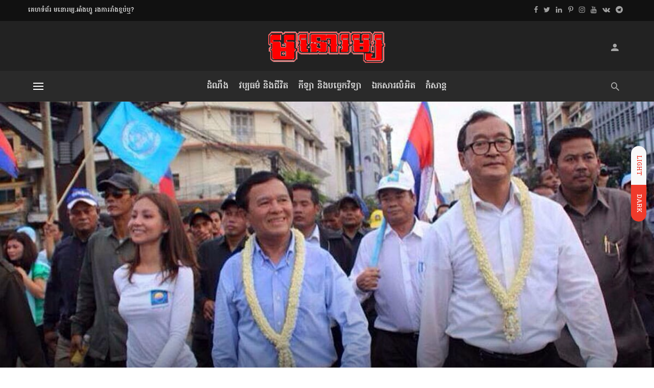

--- FILE ---
content_type: text/html; charset=UTF-8
request_url: https://monoroom.info/news/kh/a-cnrp-supporter-breaks-kem-monovithya-is-irrecognition/
body_size: 35666
content:
<!DOCTYPE html>
<html lang="en-US">
<head>
	<meta charset="UTF-8" />

    <meta name="viewport" content="width=device-width, initial-scale=1"/>

    <link rel="profile" href="//gmpg.org/xfn/11" />

	<script type="application/javascript">var ajaxurl = "https://monoroom.info/wp-admin/admin-ajax.php"</script><meta name='robots' content='index, follow, max-image-preview:large, max-snippet:-1, max-video-preview:-1' />

	<!-- This site is optimized with the Yoast SEO plugin v25.6 - https://yoast.com/wordpress/plugins/seo/ -->
	<title>អ្នក​គាំទ្រ CNRP ម្នាក់​ទម្លាយ​ថា កឹម មនោវិទ្យា ជា​«សត្វ​ក្រពើ»</title>
	<meta name="description" content="«សត្វ​ក្រពើ» ៖ ការខ្វែងគំនិត និងការប្រើសង្គ្រាមពាក្យសំដី ឆ្លើយឆ្លងគ្នា រវាងក្រុមនិយម កឹម សុខា និងក្រុមនិយម សម រង្ស៊ី ហាក់មានអណ្ដាតភ្លើងកាន់តែខ្លាំងឡើងៗ" />
	<link rel="canonical" href="https://monoroom.info/news/kh/a-cnrp-supporter-breaks-kem-monovithya-is-irrecognition/" />
	<meta property="og:locale" content="en_US" />
	<meta property="og:type" content="article" />
	<meta property="og:title" content="អ្នក​គាំទ្រ CNRP ម្នាក់​ទម្លាយ​ថា កឹម មនោវិទ្យា ជា​«សត្វ​ក្រពើ»" />
	<meta property="og:description" content="«សត្វ​ក្រពើ» ៖ ការខ្វែងគំនិត និងការប្រើសង្គ្រាមពាក្យសំដី ឆ្លើយឆ្លងគ្នា រវាងក្រុមនិយម កឹម សុខា និងក្រុមនិយម សម រង្ស៊ី ហាក់មានអណ្ដាតភ្លើងកាន់តែខ្លាំងឡើងៗ" />
	<meta property="og:url" content="https://monoroom.info/news/kh/a-cnrp-supporter-breaks-kem-monovithya-is-irrecognition/" />
	<meta property="og:site_name" content="មនោរម្យ.អាំងហ្វូ" />
	<meta property="article:publisher" content="https://www.facebook.com/MONOROOM.info" />
	<meta property="article:author" content="https://facebook.com/MONOROOM.info" />
	<meta property="article:published_time" content="2018-12-06T00:23:13+00:00" />
	<meta property="article:modified_time" content="2021-09-05T13:27:43+00:00" />
	<meta property="og:image" content="https://monoroom.info/wp-content/uploads/2018/12/20181205-fb_kem-monvitia_kem-sokha_sam-rainsy.jpg" />
	<meta property="og:image:width" content="1200" />
	<meta property="og:image:height" content="685" />
	<meta property="og:image:type" content="image/jpeg" />
	<meta name="author" content="ទេព សុបិន្ត" />
	<meta name="twitter:card" content="summary_large_image" />
	<meta name="twitter:creator" content="@monoroominfo" />
	<meta name="twitter:site" content="@monoroominfo" />
	<meta name="twitter:label1" content="Written by" />
	<meta name="twitter:data1" content="ទេព សុបិន្ត" />
	<meta name="twitter:label2" content="Est. reading time" />
	<meta name="twitter:data2" content="1 minute" />
	<script type="application/ld+json" class="yoast-schema-graph">{"@context":"https://schema.org","@graph":[{"@type":"NewsArticle","@id":"https://monoroom.info/news/kh/a-cnrp-supporter-breaks-kem-monovithya-is-irrecognition/#article","isPartOf":{"@id":"https://monoroom.info/news/kh/a-cnrp-supporter-breaks-kem-monovithya-is-irrecognition/"},"author":{"name":"ទេព សុបិន្ត","@id":"https://monoroom.info/#/schema/person/af4dd624e7d26b7e79c8061027b1447d"},"headline":"អ្នក​គាំទ្រ CNRP ម្នាក់​ទម្លាយ​ថា កឹម មនោវិទ្យា ជា​«សត្វ​ក្រពើ»","datePublished":"2018-12-06T00:23:13+00:00","dateModified":"2021-09-05T13:27:43+00:00","mainEntityOfPage":{"@id":"https://monoroom.info/news/kh/a-cnrp-supporter-breaks-kem-monovithya-is-irrecognition/"},"wordCount":16,"publisher":{"@id":"https://monoroom.info/#organization"},"image":{"@id":"https://monoroom.info/news/kh/a-cnrp-supporter-breaks-kem-monovithya-is-irrecognition/#primaryimage"},"thumbnailUrl":"https://monoroom.info/wp-content/uploads/2018/12/20181205-fb_kem-monvitia_kem-sokha_sam-rainsy.jpg","keywords":["CNRP","Kem Monovithya","Kem Sokha","Sam Rainsy"],"articleSection":["កម្ពុជា","ដំណឹង"],"inLanguage":"en-US","copyrightYear":"2018","copyrightHolder":{"@id":"https://monoroom.info/#organization"}},{"@type":"WebPage","@id":"https://monoroom.info/news/kh/a-cnrp-supporter-breaks-kem-monovithya-is-irrecognition/","url":"https://monoroom.info/news/kh/a-cnrp-supporter-breaks-kem-monovithya-is-irrecognition/","name":"អ្នក​គាំទ្រ CNRP ម្នាក់​ទម្លាយ​ថា កឹម មនោវិទ្យា ជា​«សត្វ​ក្រពើ»","isPartOf":{"@id":"https://monoroom.info/#website"},"primaryImageOfPage":{"@id":"https://monoroom.info/news/kh/a-cnrp-supporter-breaks-kem-monovithya-is-irrecognition/#primaryimage"},"image":{"@id":"https://monoroom.info/news/kh/a-cnrp-supporter-breaks-kem-monovithya-is-irrecognition/#primaryimage"},"thumbnailUrl":"https://monoroom.info/wp-content/uploads/2018/12/20181205-fb_kem-monvitia_kem-sokha_sam-rainsy.jpg","datePublished":"2018-12-06T00:23:13+00:00","dateModified":"2021-09-05T13:27:43+00:00","description":"«សត្វ​ក្រពើ» ៖ ការខ្វែងគំនិត និងការប្រើសង្គ្រាមពាក្យសំដី ឆ្លើយឆ្លងគ្នា រវាងក្រុមនិយម កឹម សុខា និងក្រុមនិយម សម រង្ស៊ី ហាក់មានអណ្ដាតភ្លើងកាន់តែខ្លាំងឡើងៗ","breadcrumb":{"@id":"https://monoroom.info/news/kh/a-cnrp-supporter-breaks-kem-monovithya-is-irrecognition/#breadcrumb"},"inLanguage":"en-US","potentialAction":[{"@type":"ReadAction","target":["https://monoroom.info/news/kh/a-cnrp-supporter-breaks-kem-monovithya-is-irrecognition/"]}]},{"@type":"ImageObject","inLanguage":"en-US","@id":"https://monoroom.info/news/kh/a-cnrp-supporter-breaks-kem-monovithya-is-irrecognition/#primaryimage","url":"https://monoroom.info/wp-content/uploads/2018/12/20181205-fb_kem-monvitia_kem-sokha_sam-rainsy.jpg","contentUrl":"https://monoroom.info/wp-content/uploads/2018/12/20181205-fb_kem-monvitia_kem-sokha_sam-rainsy.jpg","width":1200,"height":685},{"@type":"BreadcrumbList","@id":"https://monoroom.info/news/kh/a-cnrp-supporter-breaks-kem-monovithya-is-irrecognition/#breadcrumb","itemListElement":[{"@type":"ListItem","position":1,"name":"Home","item":"https://monoroom.info/"},{"@type":"ListItem","position":2,"name":"ដំណឹង","item":"https://monoroom.info/news/"},{"@type":"ListItem","position":3,"name":"កម្ពុជា","item":"https://monoroom.info/news/kh/"},{"@type":"ListItem","position":4,"name":"អ្នក​គាំទ្រ CNRP ម្នាក់​ទម្លាយ​ថា កឹម មនោវិទ្យា ជា​«សត្វ​ក្រពើ»"}]},{"@type":"WebSite","@id":"https://monoroom.info/#website","url":"https://monoroom.info/","name":"មនោរម្យ.អាំងហ្វូ","description":"ទស្សនាវដ្ដី /Magazine","publisher":{"@id":"https://monoroom.info/#organization"},"alternateName":"MONOROOM.info","potentialAction":[{"@type":"SearchAction","target":{"@type":"EntryPoint","urlTemplate":"https://monoroom.info/?s={search_term_string}"},"query-input":{"@type":"PropertyValueSpecification","valueRequired":true,"valueName":"search_term_string"}}],"inLanguage":"en-US"},{"@type":"Organization","@id":"https://monoroom.info/#organization","name":"MONOROOM.info Mag","alternateName":"ទស្សនាវដ្ដីមនោរម្យ.អាំងហ្វូ","url":"https://monoroom.info/","logo":{"@type":"ImageObject","inLanguage":"en-US","@id":"https://monoroom.info/#/schema/logo/image/","url":"https://monoroom.info/wp-content/uploads/2018/12/2019-logo-kh-65.png","contentUrl":"https://monoroom.info/wp-content/uploads/2018/12/2019-logo-kh-65.png","width":239,"height":65,"caption":"MONOROOM.info Mag"},"image":{"@id":"https://monoroom.info/#/schema/logo/image/"},"sameAs":["https://www.facebook.com/MONOROOM.info","https://x.com/monoroominfo","https://www.instagram.com/monoroom.info","https://www.linkedin.com/company/monoroominfo","https://www.pinterest.com/monoroominfo","https://www.youtube.com/MonoroomInfoMag","https://km.wikipedia.org/wiki/ទស្សនាវដ្ដីមនោរម្យ","https://vk.com/monoroominfo","https://t.me/MONOROOMinfoMag"]},{"@type":"Person","@id":"https://monoroom.info/#/schema/person/af4dd624e7d26b7e79c8061027b1447d","name":"ទេព សុបិន្ត","description":"អ្នកសារព័ត៌មាន និងជាអ្នកស្រាវជ្រាវ នៃទស្សនាវដ្ដីមនោរម្យ.អាំងហ្វូ។ លោកជាខ្មែរ-កាណាដា និងមានជំនាញខាងព័ត៌មានអន្តរជាតិ និងព័ត៌មានក្នុងតំបន់អាមេរិកខាងជើង។","sameAs":["https://monoroom.info","https://facebook.com/MONOROOM.info","https://www.instagram.com/monoroom.info","https://www.linkedin.com/company/monoroominfo","https://www.pinterest.com/monoroominfo","https://x.com/monoroominfo","https://www.youtube.com/MonoroomInfoMag?sub_confirmation=1"],"url":"https://monoroom.info/author/soben/"}]}</script>
	<!-- / Yoast SEO plugin. -->


<link rel="amphtml" href="https://monoroom.info/news/kh/a-cnrp-supporter-breaks-kem-monovithya-is-irrecognition/amp/" /><meta name="generator" content="AMP for WP 1.1.11"/><link rel='dns-prefetch' href='//fonts.googleapis.com' />

<link rel="alternate" type="application/rss+xml" title="មនោរម្យ.អាំងហ្វូ &raquo; Feed" href="https://monoroom.info/feed/" />
<link rel="alternate" type="application/rss+xml" title="មនោរម្យ.អាំងហ្វូ &raquo; Comments Feed" href="https://monoroom.info/comments/feed/" />
<link rel='stylesheet' id='wp-block-library-css' href='https://monoroom.info/wp-includes/css/dist/block-library/style.min.css?x56343&amp;ver=6.6.4' type='text/css' media='all' />
<style id='classic-theme-styles-inline-css' type='text/css'>
/*! This file is auto-generated */
.wp-block-button__link{color:#fff;background-color:#32373c;border-radius:9999px;box-shadow:none;text-decoration:none;padding:calc(.667em + 2px) calc(1.333em + 2px);font-size:1.125em}.wp-block-file__button{background:#32373c;color:#fff;text-decoration:none}
</style>
<style id='global-styles-inline-css' type='text/css'>
:root{--wp--preset--aspect-ratio--square: 1;--wp--preset--aspect-ratio--4-3: 4/3;--wp--preset--aspect-ratio--3-4: 3/4;--wp--preset--aspect-ratio--3-2: 3/2;--wp--preset--aspect-ratio--2-3: 2/3;--wp--preset--aspect-ratio--16-9: 16/9;--wp--preset--aspect-ratio--9-16: 9/16;--wp--preset--color--black: #000000;--wp--preset--color--cyan-bluish-gray: #abb8c3;--wp--preset--color--white: #ffffff;--wp--preset--color--pale-pink: #f78da7;--wp--preset--color--vivid-red: #cf2e2e;--wp--preset--color--luminous-vivid-orange: #ff6900;--wp--preset--color--luminous-vivid-amber: #fcb900;--wp--preset--color--light-green-cyan: #7bdcb5;--wp--preset--color--vivid-green-cyan: #00d084;--wp--preset--color--pale-cyan-blue: #8ed1fc;--wp--preset--color--vivid-cyan-blue: #0693e3;--wp--preset--color--vivid-purple: #9b51e0;--wp--preset--gradient--vivid-cyan-blue-to-vivid-purple: linear-gradient(135deg,rgba(6,147,227,1) 0%,rgb(155,81,224) 100%);--wp--preset--gradient--light-green-cyan-to-vivid-green-cyan: linear-gradient(135deg,rgb(122,220,180) 0%,rgb(0,208,130) 100%);--wp--preset--gradient--luminous-vivid-amber-to-luminous-vivid-orange: linear-gradient(135deg,rgba(252,185,0,1) 0%,rgba(255,105,0,1) 100%);--wp--preset--gradient--luminous-vivid-orange-to-vivid-red: linear-gradient(135deg,rgba(255,105,0,1) 0%,rgb(207,46,46) 100%);--wp--preset--gradient--very-light-gray-to-cyan-bluish-gray: linear-gradient(135deg,rgb(238,238,238) 0%,rgb(169,184,195) 100%);--wp--preset--gradient--cool-to-warm-spectrum: linear-gradient(135deg,rgb(74,234,220) 0%,rgb(151,120,209) 20%,rgb(207,42,186) 40%,rgb(238,44,130) 60%,rgb(251,105,98) 80%,rgb(254,248,76) 100%);--wp--preset--gradient--blush-light-purple: linear-gradient(135deg,rgb(255,206,236) 0%,rgb(152,150,240) 100%);--wp--preset--gradient--blush-bordeaux: linear-gradient(135deg,rgb(254,205,165) 0%,rgb(254,45,45) 50%,rgb(107,0,62) 100%);--wp--preset--gradient--luminous-dusk: linear-gradient(135deg,rgb(255,203,112) 0%,rgb(199,81,192) 50%,rgb(65,88,208) 100%);--wp--preset--gradient--pale-ocean: linear-gradient(135deg,rgb(255,245,203) 0%,rgb(182,227,212) 50%,rgb(51,167,181) 100%);--wp--preset--gradient--electric-grass: linear-gradient(135deg,rgb(202,248,128) 0%,rgb(113,206,126) 100%);--wp--preset--gradient--midnight: linear-gradient(135deg,rgb(2,3,129) 0%,rgb(40,116,252) 100%);--wp--preset--font-size--small: 13px;--wp--preset--font-size--medium: 20px;--wp--preset--font-size--large: 36px;--wp--preset--font-size--x-large: 42px;--wp--preset--spacing--20: 0.44rem;--wp--preset--spacing--30: 0.67rem;--wp--preset--spacing--40: 1rem;--wp--preset--spacing--50: 1.5rem;--wp--preset--spacing--60: 2.25rem;--wp--preset--spacing--70: 3.38rem;--wp--preset--spacing--80: 5.06rem;--wp--preset--shadow--natural: 6px 6px 9px rgba(0, 0, 0, 0.2);--wp--preset--shadow--deep: 12px 12px 50px rgba(0, 0, 0, 0.4);--wp--preset--shadow--sharp: 6px 6px 0px rgba(0, 0, 0, 0.2);--wp--preset--shadow--outlined: 6px 6px 0px -3px rgba(255, 255, 255, 1), 6px 6px rgba(0, 0, 0, 1);--wp--preset--shadow--crisp: 6px 6px 0px rgba(0, 0, 0, 1);}:where(.is-layout-flex){gap: 0.5em;}:where(.is-layout-grid){gap: 0.5em;}body .is-layout-flex{display: flex;}.is-layout-flex{flex-wrap: wrap;align-items: center;}.is-layout-flex > :is(*, div){margin: 0;}body .is-layout-grid{display: grid;}.is-layout-grid > :is(*, div){margin: 0;}:where(.wp-block-columns.is-layout-flex){gap: 2em;}:where(.wp-block-columns.is-layout-grid){gap: 2em;}:where(.wp-block-post-template.is-layout-flex){gap: 1.25em;}:where(.wp-block-post-template.is-layout-grid){gap: 1.25em;}.has-black-color{color: var(--wp--preset--color--black) !important;}.has-cyan-bluish-gray-color{color: var(--wp--preset--color--cyan-bluish-gray) !important;}.has-white-color{color: var(--wp--preset--color--white) !important;}.has-pale-pink-color{color: var(--wp--preset--color--pale-pink) !important;}.has-vivid-red-color{color: var(--wp--preset--color--vivid-red) !important;}.has-luminous-vivid-orange-color{color: var(--wp--preset--color--luminous-vivid-orange) !important;}.has-luminous-vivid-amber-color{color: var(--wp--preset--color--luminous-vivid-amber) !important;}.has-light-green-cyan-color{color: var(--wp--preset--color--light-green-cyan) !important;}.has-vivid-green-cyan-color{color: var(--wp--preset--color--vivid-green-cyan) !important;}.has-pale-cyan-blue-color{color: var(--wp--preset--color--pale-cyan-blue) !important;}.has-vivid-cyan-blue-color{color: var(--wp--preset--color--vivid-cyan-blue) !important;}.has-vivid-purple-color{color: var(--wp--preset--color--vivid-purple) !important;}.has-black-background-color{background-color: var(--wp--preset--color--black) !important;}.has-cyan-bluish-gray-background-color{background-color: var(--wp--preset--color--cyan-bluish-gray) !important;}.has-white-background-color{background-color: var(--wp--preset--color--white) !important;}.has-pale-pink-background-color{background-color: var(--wp--preset--color--pale-pink) !important;}.has-vivid-red-background-color{background-color: var(--wp--preset--color--vivid-red) !important;}.has-luminous-vivid-orange-background-color{background-color: var(--wp--preset--color--luminous-vivid-orange) !important;}.has-luminous-vivid-amber-background-color{background-color: var(--wp--preset--color--luminous-vivid-amber) !important;}.has-light-green-cyan-background-color{background-color: var(--wp--preset--color--light-green-cyan) !important;}.has-vivid-green-cyan-background-color{background-color: var(--wp--preset--color--vivid-green-cyan) !important;}.has-pale-cyan-blue-background-color{background-color: var(--wp--preset--color--pale-cyan-blue) !important;}.has-vivid-cyan-blue-background-color{background-color: var(--wp--preset--color--vivid-cyan-blue) !important;}.has-vivid-purple-background-color{background-color: var(--wp--preset--color--vivid-purple) !important;}.has-black-border-color{border-color: var(--wp--preset--color--black) !important;}.has-cyan-bluish-gray-border-color{border-color: var(--wp--preset--color--cyan-bluish-gray) !important;}.has-white-border-color{border-color: var(--wp--preset--color--white) !important;}.has-pale-pink-border-color{border-color: var(--wp--preset--color--pale-pink) !important;}.has-vivid-red-border-color{border-color: var(--wp--preset--color--vivid-red) !important;}.has-luminous-vivid-orange-border-color{border-color: var(--wp--preset--color--luminous-vivid-orange) !important;}.has-luminous-vivid-amber-border-color{border-color: var(--wp--preset--color--luminous-vivid-amber) !important;}.has-light-green-cyan-border-color{border-color: var(--wp--preset--color--light-green-cyan) !important;}.has-vivid-green-cyan-border-color{border-color: var(--wp--preset--color--vivid-green-cyan) !important;}.has-pale-cyan-blue-border-color{border-color: var(--wp--preset--color--pale-cyan-blue) !important;}.has-vivid-cyan-blue-border-color{border-color: var(--wp--preset--color--vivid-cyan-blue) !important;}.has-vivid-purple-border-color{border-color: var(--wp--preset--color--vivid-purple) !important;}.has-vivid-cyan-blue-to-vivid-purple-gradient-background{background: var(--wp--preset--gradient--vivid-cyan-blue-to-vivid-purple) !important;}.has-light-green-cyan-to-vivid-green-cyan-gradient-background{background: var(--wp--preset--gradient--light-green-cyan-to-vivid-green-cyan) !important;}.has-luminous-vivid-amber-to-luminous-vivid-orange-gradient-background{background: var(--wp--preset--gradient--luminous-vivid-amber-to-luminous-vivid-orange) !important;}.has-luminous-vivid-orange-to-vivid-red-gradient-background{background: var(--wp--preset--gradient--luminous-vivid-orange-to-vivid-red) !important;}.has-very-light-gray-to-cyan-bluish-gray-gradient-background{background: var(--wp--preset--gradient--very-light-gray-to-cyan-bluish-gray) !important;}.has-cool-to-warm-spectrum-gradient-background{background: var(--wp--preset--gradient--cool-to-warm-spectrum) !important;}.has-blush-light-purple-gradient-background{background: var(--wp--preset--gradient--blush-light-purple) !important;}.has-blush-bordeaux-gradient-background{background: var(--wp--preset--gradient--blush-bordeaux) !important;}.has-luminous-dusk-gradient-background{background: var(--wp--preset--gradient--luminous-dusk) !important;}.has-pale-ocean-gradient-background{background: var(--wp--preset--gradient--pale-ocean) !important;}.has-electric-grass-gradient-background{background: var(--wp--preset--gradient--electric-grass) !important;}.has-midnight-gradient-background{background: var(--wp--preset--gradient--midnight) !important;}.has-small-font-size{font-size: var(--wp--preset--font-size--small) !important;}.has-medium-font-size{font-size: var(--wp--preset--font-size--medium) !important;}.has-large-font-size{font-size: var(--wp--preset--font-size--large) !important;}.has-x-large-font-size{font-size: var(--wp--preset--font-size--x-large) !important;}
:where(.wp-block-post-template.is-layout-flex){gap: 1.25em;}:where(.wp-block-post-template.is-layout-grid){gap: 1.25em;}
:where(.wp-block-columns.is-layout-flex){gap: 2em;}:where(.wp-block-columns.is-layout-grid){gap: 2em;}
:root :where(.wp-block-pullquote){font-size: 1.5em;line-height: 1.6;}
</style>
<link rel='stylesheet' id='bootstrap-css' href='https://monoroom.info/wp-content/themes/suga/css/vendors/bootstrap.css?x56343&amp;ver=6.6.4' type='text/css' media='all' />
<link rel='stylesheet' id='owl-carousel-css' href='https://monoroom.info/wp-content/themes/suga/css/vendors/owl-carousel.css?x56343&amp;ver=6.6.4' type='text/css' media='all' />
<link rel='stylesheet' id='flickity-css' href='https://monoroom.info/wp-content/themes/suga/css/vendors/flickity.css?x56343&amp;ver=6.6.4' type='text/css' media='all' />
<link rel='stylesheet' id='fotorama-css' href='https://monoroom.info/wp-content/themes/suga/css/vendors/fotorama.css?x56343&amp;ver=6.6.4' type='text/css' media='all' />
<link rel='stylesheet' id='magnific-popup-css' href='https://monoroom.info/wp-content/themes/suga/css/vendors/magnific-popup.css?x56343&amp;ver=6.6.4' type='text/css' media='all' />
<link rel='stylesheet' id='perfect-scrollbar-css' href='https://monoroom.info/wp-content/themes/suga/css/vendors/perfect-scrollbar.css?x56343&amp;ver=6.6.4' type='text/css' media='all' />
<link rel='stylesheet' id='suga-style-css' href='https://monoroom.info/wp-content/themes/suga/css/style.css?x56343&amp;ver=6.6.4' type='text/css' media='all' />
<style id='suga-style-inline-css' type='text/css'>
.site-footer, .footer-7.site-footer, .footer-8.site-footer, .footer-6.site-footer
                                        {background: #000000;
                                        background: -webkit-linear-gradient(60deg, #000000 0, #666666 100%);
                                        background: linear-gradient(60deg, #000000 0, #666666 100%);}::selection {color: #FFF; background: #EF3A2B;}::-webkit-selection {color: #FFF; background: #EF3A2B;}:root {
            --color-logo: #EF3A2B;
            --color-links-hover: #EF3A2B;
        }@media(min-width: 1200px) {.suga-dark-mode .post--nothumb-large-has-background[data-dark-mode=true]:hover {background-color: #EF3A2B;}}.related-posts .atbssuga-pagination .btn-default:hover, .related-posts .atbssuga-pagination .btn-default:active,.single .posts-navigation__prev .posts-navigation__label:hover, .single .posts-navigation__next .posts-navigation__label:hover, .atbssuga-grid-carousel-a .owl-carousel .owl-prev, .atbssuga-grid-carousel-a .owl-carousel .owl-next, a, a:hover, a:focus, a:active, .color-primary, .site-title, .atbssuga-widget-indexed-posts-b .posts-list > li .post__title:after,
            .post-slider-text-align-center .owl-carousel .owl-prev, .post-slider-text-align-center .owl-carousel .owl-next,
            .author-box .author-name a, .atbssuga-pagination__item-current,
            .atbssuga-post-latest-d--post-slide .atbssuga-carousel .owl-prev,
            .atbssuga-post-latest-d--post-slide .atbssuga-carousel .owl-next,
            .atbssuga-post-latest-c--post-grid .atbssuga-carousel .owl-prev:hover,
            .atbssuga-post-latest-c--post-grid .atbssuga-carousel .owl-next:hover,
            .atbssuga-post-latest-b--post-slide .atbssuga-carousel .owl-prev,
            .atbssuga-post-latest-b--post-slide .atbssuga-carousel .owl-next,
            .post-grid-3i-has-slider-fullwidth-a .atbssuga-carousel-nav-custom-holder .owl-prev,
            .post-grid-3i-has-slider-fullwidth-a .atbssuga-carousel-nav-custom-holder .owl-next,
            .post-feature-slide-small .atbssuga-carousel-nav-custom-holder .owl-prev:hover,
            .post-feature-slide-small .atbssuga-carousel-nav-custom-holder .owl-next:hover,
            .post--horizontal-text-background .post__readmore .readmore__text,
            .single .posts-navigation__next .posts-navigation__label:hover, .single .social-share-label, .single .single-header .entry-cat, .post--vertical-readmore-small .post__text .post__cat,
            .post--vertical-readmore-big .post__text .post__cat, .post--horizontal-reverse-big .post__cat, .atbssuga-post--grid-has-postlist .atbssuga-post-list--vertical .block-title-small .block-heading__title,
            .atbssuga-post--grid-multiple-style__fullwidth-a .post-not-fullwidth .atbssuga-pagination .read-more-link,
            .atbssuga-post--grid-multiple-style__fullwidth-a .post-not-fullwidth .atbssuga-pagination .read-more-link i,
            .carousel-heading .block-heading.block-heading--vertical .block-heading__title, .atbssuga-pagination__item:not(.atbssuga-pagination__item-current):hover,
            .atbssuga-pagination__item-current:hover, .atbssuga-pagination__item-current, .post__readmore a.button__readmore:hover, .post__cat.cat-color-logo,
            .post-score-star, .atbssuga-pagination .btn, .form-submit .submit, .atbssuga-search-full .result-default .popular-title span, .atbssuga-search-full--result .atbssuga-pagination .btn,
            .atbssuga-search-full .result-default .search-terms-list a:hover, .atbssuga-pagination.atbssuga-pagination-view-all-post .btn:hover i, .atbssuga-pagination.atbssuga-pagination-view-all-post .btn:hover,
            .sticky-suga-post .sugaStickyMark i, .atbs-theme-switch--style-2, .atbs-theme-switch--style-2.active .atbs-theme-switch__light, .post__readmore a.button__readmore,
            #atbssuga-offcanvas-mobile.atbssuga-offcanvas .search-form__submit
            {color: #EF3A2B;}.suga-dark-mode .post--horizontal-hasbackground[data-dark-mode='true'].post:hover,.post__readmore.post__readmore-btn a, .suga-feature-r .section-sub .section-sub-right .list-item:hover, .suga-feature-t .section-main-left .post-sub:hover, .suga-feature-t .section-main-right .post-sub:hover, .suga-feature-t .section-main-center .list-item:hover,.post__readmore.post__readmore-btn a,.post-no-thumb-has-background.background-color-primary, .suga-feature-r .section-sub .section-sub-right .list-item:hover, .post__readmore.post__readmore-btn a, .background-hover-fixed:before, .suga-feature-i .background-color-primary .section-sub, .suga-feature-e .background-color-primary .section-sub .post-main .posts-list:hover > .list-item:nth-child(1):hover, .suga-feature-e .background-color-primary .section-main .post-main:before, .owl-carousel.button--dots-center-nav .owl-dot.active span, .suga-feature-c .owl-carousel .owl-dot.active span, .dots-circle .owl-dot.active span, .suga-feature-slider-f .owl-carousel .owl-prev:hover, .suga-feature-slider-f .owl-carousel .owl-next:hover, .suga-grid-m .post-slide .owl-carousel, .suga-grid-m .atbssuga-pagination.atbssuga-pagination-view-all-post a, .post-slider-text-align-center .owl-carousel .owl-prev:hover, .post-slider-text-align-center .owl-carousel .owl-next:hover, .category-tile__name, .cat-theme-bg.cat-theme-bg, .primary-bg-color, .navigation--main > li > a:before, .atbssuga-pagination--next-n-prev .atbssuga-pagination__links a:last-child .atbssuga-pagination__item,
            .subscribe-form__fields input[type='submit'], .has-overlap-bg:before, .post__cat--bg, a.post__cat--bg, .entry-cat--bg, a.entry-cat--bg,
            .comments-count-box, .atbssuga-widget--box .widget__title,  /*.posts-list > li .post__thumb:after,*/
            .widget_calendar td a:before, .widget_calendar #today, .widget_calendar #today a, .entry-action-btn, .posts-navigation__label:before,
            .atbssuga-carousel-dots-b .swiper-pagination-bullet-active,
             .site-header--side-logo .header-logo:not(.header-logo--mobile), .list-square-bullet > li > *:before, .list-square-bullet-exclude-first > li:not(:first-child) > *:before,
             .btn-primary, .btn-primary:active, .btn-primary:focus, .btn-primary:hover,
             .btn-primary.active.focus, .btn-primary.active:focus, .btn-primary.active:hover, .btn-primary:active.focus, .btn-primary:active:focus, .btn-primary:active:hover,
             .atbssuga-post-latest-d--post-grid .list-item:first-child .post--nothumb-large-has-background,
            .atbssuga-post-latest-d--post-slide .atbssuga-carousel .owl-prev:hover,
            .atbssuga-post-latest-d--post-slide .atbssuga-carousel .owl-next:hover,
            .atbssuga-post-latest-b--post-slide .atbssuga-carousel .owl-prev:hover,
            .atbssuga-post-latest-b--post-slide .atbssuga-carousel .owl-next:hover,
            .post--nothumb-has-line-readmore, .post--nothumb-has-line-readmore, .suga-owl-background, .post-slide--nothumb,
            .single .single-footer .entry-tags ul > li > a:hover,
            .social-share ul li a svg:hover, .social-share-label-wrap:before, .post--vertical-readmore-small .post__text-wrap .post__readmore:hover,
            .post--vertical-readmore-big .post__text-wrap .post__readmore:hover, .post--horizontal-hasbackground.post:hover,
            .post--horizontal__title-line .post__title:before, .widget-subscribe .subscribe-form__fields button, .atbssuga-pagination__item-current:before,
            .atbssuga-post-latest-d--post-grid .post-list:hover .list-item:first-child:hover .post--nothumb-large-has-background, .atbssuga-widget-indexed-posts-a .posts-list>li .post__thumb:after, .atbssuga-search-full .form-control,
            .atbssuga-search-full .popular-tags .entry-tags ul > li > a, .atbssuga-pagination [class*='js-ajax-load-'] , .atbssuga-pagination [class*='js-ajax-load-']:hover , .atbssuga-pagination [class*='js-ajax-load-']:active,
            .widget-slide .atbssuga-carousel .owl-dot.active span, .single .comment-form .form-submit input[type='submit'] , .social-tile, .widget-subscribe__inner,
            .suga-subscribe-button, .suga-subscribe-button:hover, .suga-subscribe-button:focus, .suga-subscribe-button:active, .suga-subscribe-button:visited,
            div.wpforms-container-full .wpforms-form button[type=submit], div.wpforms-container-full .wpforms-form button[type=submit]:hover, .atbs-theme-switch--style-2 .atbs-theme-switch__light, .atbs-theme-switch--style-2.active .atbs-theme-switch__dark,
            #atbssuga-offcanvas-mobile .atbssuga-offcanvas__title
            {background-color: #EF3A2B;}@media (min-width: 577px){.suga-feature-e .background-color-primary .section-sub .post-main .posts-list:hover > .list-item:hover, .suga-feature-e .background-color-primary .section-sub .post-main .posts-list .list-item:first-child {background-color: #EF3A2B;} }@media (max-width: 576px){.suga-feature-e .background-color-primary .section-sub .post-sub {background-color: #EF3A2B;} }@media (min-width: 1200px){.post--nothumb-large-has-background:hover {background-color: #EF3A2B;} }.site-header--skin-4 .navigation--main > li > a:before
            {background-color: #EF3A2B !important;}.atbssuga-post-latest-d--post-grid:hover .list-item.active .post--nothumb-large-has-background a.post__cat
            {color: #EF3A2B !important;}@media (max-width: 991px) { .suga-feature-f .post--horizontal-xs .post__cat.cat-theme { color: #EF3A2B !important; }}.post-score-hexagon .hexagon-svg g path
            {fill: #EF3A2B;}.atbs-theme-switch--style-2:focus-visible {
                outline: 2px dotted #EF3A2B;
            }
            .atbs-theme-switch--style-2:-moz-focusring {
                outline: 2px dotted #EF3A2B;
            }.related-posts .atbssuga-pagination .btn-default:hover, .related-posts .atbssuga-pagination .btn-default:active,.post-no-thumb-border-circle .post__title:before, .has-overlap-frame:before, .atbssuga-gallery-slider .fotorama__thumb-border, .bypostauthor > .comment-body .comment-author > img,
            .atbssuga-post-latest-b--post-slide .atbssuga-carousel .owl-next,
            .atbssuga-post--grid-has-postlist .atbssuga-post-list--vertical .block-title-small .block-heading__title,
            .atbssuga-post-latest-b--post-slide .atbssuga-carousel .owl-prev, .atbssuga-post-latest-b--post-slide .atbssuga-carousel .owl-next,
            .single .comment-form .form-submit input[type='submit'], .atbssuga-pagination .btn, .form-submit .submit, .atbssuga-search-full--result .atbssuga-pagination .btn, .atbssuga-pagination [class*='js-ajax-load-']:active,
            .suga-grid-m .atbssuga-pagination.atbssuga-pagination-view-all-post a, .suga-dark-mode .atbssuga-post-latest-b--post-slide .atbssuga-carousel .owl-prev:hover, .suga-dark-mode .atbssuga-post-latest-b--post-slide .atbssuga-carousel .owl-next:hover, .suga-dark-mode .atbssuga-post-latest-b--post-slide .atbssuga-carousel .owl-prev:focus, .suga-dark-mode .atbssuga-post-latest-b--post-slide .atbssuga-carousel .owl-next:focus, input[type=text]:focus, input[type=email]:focus, input[type=url]:focus, input[type=password]:focus, input[type=search]:focus, input[type=tel]:focus, input[type=number]:focus, textarea:focus, textarea.form-control:focus, select:focus, select.form-control:focus
            {border-color: #EF3A2B;}.atbssuga-pagination--next-n-prev .atbssuga-pagination__links a:last-child .atbssuga-pagination__item:after
            {border-left-color: #EF3A2B;}.comments-count-box:before, .bk-preload-wrapper:after
            {border-top-color: #EF3A2B;}.bk-preload-wrapper:after
            {border-bottom-color: #EF3A2B;}.navigation--offcanvas li > a:after
            {border-right-color: #EF3A2B;}.post--single-cover-gradient .single-header
            {
                background-image: -webkit-linear-gradient( bottom , #EF3A2B 0%, rgba(252, 60, 45, 0.7) 50%, rgba(252, 60, 45, 0) 100%);
                background-image: linear-gradient(to top, #EF3A2B 0%, rgba(252, 60, 45, 0.7) 50%, rgba(252, 60, 45, 0) 100%);
            }.site-wrapper 
            {--color-primary: #EF3A2B;}.atbssuga-video-box__playlist .is-playing .post__thumb:after { content: 'Now playing'; }.block-heading .block-heading__title { color: #333333; }.has-block-heading-line-around.block-heading::before, .has-block-heading-line-around.block-heading::after,.block-heading--line-under.block-heading,.block-heading--line.block-heading::after {
                border-color: rgba(51, 51, 51,0.1); }.widget__title .widget__title-text { color: #333333; }.widget__title.has-block-heading-line-around.block-heading::before, .widget__title.has-block-heading-line-around.block-heading::after,.widget__title.block-heading--line-under.block-heading, .widget__title.block-heading--line.block-heading::after {
                border-color: rgba(51, 51, 51,0.1); }.site-footer .widget__title .widget__title-text { color: #FFFFFF; }.site-footer .widget__title.has-block-heading-line-around.block-heading::before, .site-footer .widget__title.has-block-heading-line-around.block-heading::after,.site-footer .widget__title.block-heading--line-under.block-heading, .site-footer .widget__title.block-heading--line.block-heading::after {
                border-color: rgba(255, 255, 255,0.1); }
</style>
<link rel="preload" as="style" href="https://fonts.googleapis.com/css?family=Hanuman:100,200,300,400,500,600,700,800,900&#038;subset=khmer&#038;display=swap&#038;ver=1743367445" /><link rel="stylesheet" href="https://fonts.googleapis.com/css?family=Hanuman:100,200,300,400,500,600,700,800,900&#038;subset=khmer&#038;display=swap&#038;ver=1743367445" media="print" onload="this.media='all'"><noscript><link rel="stylesheet" href="https://fonts.googleapis.com/css?family=Hanuman:100,200,300,400,500,600,700,800,900&#038;subset=khmer&#038;display=swap&#038;ver=1743367445" /></noscript><script type="text/javascript" src="https://monoroom.info/wp-includes/js/jquery/jquery.min.js?x56343&amp;ver=3.7.1" id="jquery-core-js"></script>
<link rel="EditURI" type="application/rsd+xml" title="RSD" href="https://monoroom.info/xmlrpc.php?rsd" />
  <script src="https://cdn.onesignal.com/sdks/web/v16/OneSignalSDK.page.js" defer></script>
  <script>
          window.OneSignalDeferred = window.OneSignalDeferred || [];
          OneSignalDeferred.push(async function(OneSignal) {
            await OneSignal.init({
              appId: "d0daf177-ffb4-460e-b486-08f20f6ed66e",
              serviceWorkerOverrideForTypical: true,
              path: "https://monoroom.info/wp-content/plugins/onesignal-free-web-push-notifications/sdk_files/",
              serviceWorkerParam: { scope: "/wp-content/plugins/onesignal-free-web-push-notifications/sdk_files/push/onesignal/" },
              serviceWorkerPath: "OneSignalSDKWorker.js",
            });
          });

          // Unregister the legacy OneSignal service worker to prevent scope conflicts
          if (navigator.serviceWorker) {
            navigator.serviceWorker.getRegistrations().then((registrations) => {
              // Iterate through all registered service workers
              registrations.forEach((registration) => {
                // Check the script URL to identify the specific service worker
                if (registration.active && registration.active.scriptURL.includes('OneSignalSDKWorker.js.php')) {
                  // Unregister the service worker
                  registration.unregister().then((success) => {
                    if (success) {
                      console.log('OneSignalSW: Successfully unregistered:', registration.active.scriptURL);
                    } else {
                      console.log('OneSignalSW: Failed to unregister:', registration.active.scriptURL);
                    }
                  });
                }
              });
            }).catch((error) => {
              console.error('Error fetching service worker registrations:', error);
            });
        }
        </script>
<meta name="generator" content="Redux 4.5.7" /><link rel="icon" href="https://monoroom.info/wp-content/uploads/2018/11/cropped-2019-Site-icon-130x130.png?x56343" sizes="32x32" />
<link rel="icon" href="https://monoroom.info/wp-content/uploads/2018/11/cropped-2019-Site-icon-300x300.png?x56343" sizes="192x192" />
<link rel="apple-touch-icon" href="https://monoroom.info/wp-content/uploads/2018/11/cropped-2019-Site-icon-300x300.png?x56343" />
<meta name="msapplication-TileImage" content="https://monoroom.info/wp-content/uploads/2018/11/cropped-2019-Site-icon-300x300.png" />
		<style type="text/css" id="wp-custom-css">
			.single-body p{line-height:170%!important;font-size:109%!important}
.navigation--main>li>a {font-size:17px!important}
.sticky-header .site-logo img{max-height: 40px!important}
.header-logo--mobile img {max-height: 53px!important; padding: 9px 0 !important}
.mobile-header{position: fixed !important; width: 100% !important}
@media (max-width: 991px){
	.site-header{height:45px}
}
.atbssuga-custom-html{margin-top: -35px !important; margin-bottom: 30px!important}
.block-heading {margin-bottom: 1.5rem !important}
.single .single-footer .entry-tags ul > li > a {padding: 8px 10px 7px 10px !important}

@media (max-width:576px){
	.fb-video,.fb-video iframe[style]{top:0;bottom:0;right:0;left:0;position:absolute}
	.is-type-video .wp-block-embed__wrapper{position:relative;overflow:hidden;padding-bottom:66.66%;height:0}
}

.wp-embed-responsive .wp-block-embed.wp-embed-aspect-4-3 .wp-block-embed__wrapper:before {display: none;}
.wp-embed-responsive .wp-block-embed.wp-embed-aspect-16-9 .wp-block-embed__wrapper:before {display: none;}
	
/*.fb-comments iframe{width:100%!important}*/		</style>
		<style id="suga_option-dynamic-css" title="dynamic-css" class="redux-options-output">body{font-family:Hanuman,Arial, Helvetica, sans-serif;}.block-heading, .post-nothumb-media .list-index, .post__title, .entry-title, h1, h2, h3, h4, h5, h6, .h1, .h2, .h3, .h4, .h5, .h6, .text-font-primary, .social-tile__title, .widget_recent_comments .recentcomments > a, .widget_recent_entries li > a, .modal-title.modal-title, .author-box .author-name a, .comment-author, .widget_calendar caption, .widget_categories li>a, .widget_meta ul, .widget_recent_comments .recentcomments>a, .widget_recent_entries li>a, .widget_pages li>a, .widget__title-text, .atbs-style-page-content-store .wc-block-grid__product .wc-block-grid__product-title,
            .widget.widget_product_categories ul li a, .atbs-style-page-content-store .wp-block-cover p.has-large-font-size{font-family:Hanuman,Arial, Helvetica, sans-serif;}.block-heading .block-heading__title, .block-heading .page-heading__title,.block-heading__title, .page-heading__title{font-family:Hanuman,Arial, Helvetica, sans-serif;text-transform:capitalize;font-weight:700;font-style:normal;}.text-font-secondary, .block-heading__subtitle, .widget_nav_menu ul, .typography-copy blockquote, .comment-content blockquote{font-family:Hanuman,Arial, Helvetica, sans-serif;}.wp-block-image figcaption, .mobile-header-btn, .meta-text, a.meta-text, .meta-font, a.meta-font, .text-font-tertiary, .block-heading-tabs, .block-heading-tabs > li > a, input[type="button"]:not(.btn), input[type="reset"]:not(.btn), input[type="submit"]:not(.btn), .btn, label, .category-tile__name, .page-nav, .post-score, .post-score-hexagon .post-score-value, .post__cat, a.post__cat, .entry-cat, a.entry-cat, .read-more-link, .post__meta, .entry-meta, .entry-author__name, a.entry-author__name, .comments-count-box, .atbssuga-widget-indexed-posts-a .posts-list > li .post__thumb:after, .atbssuga-widget-indexed-posts-b .posts-list > li .post__title:after, .atbssuga-widget-indexed-posts-c .list-index, .social-tile__count, .widget_recent_comments .comment-author-link, .atbssuga-video-box__playlist .is-playing .post__thumb:after, .atbssuga-posts-listing-a .cat-title, .atbssuga-news-ticker__heading, .page-heading__title, .post-sharing__title, .post-sharing--simple .sharing-btn, .entry-action-btn, .entry-tags-title, .post-categories__title, .posts-navigation__label, .comments-title, .comments-title__text, .comments-title .add-comment, .comment-metadata, .comment-metadata a, .comment-reply-link, .comment-reply-title, .countdown__digit, .modal-title, .comment-reply-title, .comment-meta, .comment .reply, .wp-caption, .gallery-caption, .widget-title, .btn, .logged-in-as, .countdown__digit, .atbssuga-widget-indexed-posts-a .posts-list>li .post__thumb:after, .atbssuga-widget-indexed-posts-b .posts-list>li .post__title:after,
            .atbssuga-widget-indexed-posts-c .list-index, .atbssuga-horizontal-list .index, .atbssuga-pagination, .atbssuga-pagination--next-n-prev .atbssuga-pagination__label, .atbs-style-page-content-store .wp-block-button{font-family:Hanuman,Arial, Helvetica, sans-serif;}.navigation--main>li>a,.navigation-bar-btn, .navigation, .menu, .navigation{font-family:Hanuman,Arial, Helvetica, sans-serif;text-transform:capitalize;font-weight:700;}.navigation .sub-menu, .atbssuga-mega-menu__inner > .sub-menu > li > a{font-family:Hanuman,Arial, Helvetica, sans-serif;text-transform:capitalize;font-weight:normal;}.header-main{padding-top:20px;padding-bottom:15px;}</style>
    <!-- Schema meta -->
        <script type="application/ld+json">
{
          "@context": "http://schema.org",
          "@type": "NewsArticle",
          "mainEntityOfPage": {
            "@type": "WebPage",
            "@id": "https://monoroom.info/news/kh/a-cnrp-supporter-breaks-kem-monovithya-is-irrecognition/"
          },
          "headline": "អ្នក​គាំទ្រ CNRP ម្នាក់​ទម្លាយ​ថា កឹម មនោវិទ្យា ជា​«សត្វ​ក្រពើ»",
                    "image": [
            "https://monoroom.info/wp-content/uploads/2018/12/20181205-fb_kem-monvitia_kem-sokha_sam-rainsy.jpg"
           ],
                    "datePublished": "2018-12-06T01:23:13+00:00",
          "dateModified": "2021-09-05T15:27:43+02:00",
          "author": {
            "@type": "Person",
            "name": "ទេព សុបិន្ត"
          },
           "publisher": {
            "@type": "Organization",
            "name": "មនោរម្យ.អាំងហ្វូ",
                        "logo": {
              "@type": "ImageObject",
              "url": "https://monoroom.info/wp-content/uploads/2018/12/2019-logo-kh-65.png"
            }
                      },
          "description": ""
        }
        </script>
    	<script src="https://jsc.mgid.com/site/176828.js" async></script>
</head>
<body class="post-template-default single single-post postid-769 single-format-standard wp-embed-responsive">
        <div class="site-wrapper suga-enable-dark-mode-option suga-dark-mode-default suga-dark-mode header-7">
        <header class="site-header site-header--skin-5">
    <!-- Button Dark Mode & Light Mode a  -->
<button class="atbs-theme-switch is-toggle-switch atbs-theme-switch--style-2 atbs-theme-switch--right">
    <span class="atbs-theme-switch__light">Light</span>
    <span class="atbs-theme-switch__dark">Dark</span>
</button>    <!-- Top bar -->
	<div class="top-bar top-bar--fullwidth top-bar--inverse hidden-xs hidden-sm">
		<div class="container">
			<div class="top-bar__inner top-bar__inner--flex">
				<div class="top-bar__section">
					<div class="top-bar__nav">
						<div id="top-menu" class="menu-%e1%9e%90%e1%9f%92%e1%9e%98%e1%9e%b8%e1%9f%97%e1%9e%96%e1%9e%b8%e1%9e%98%e1%9e%93%e1%9f%84%e1%9e%9a%e1%9e%98%e1%9f%92%e1%9e%99-container"><ul id="menu-%e1%9e%90%e1%9f%92%e1%9e%98%e1%9e%b8%e1%9f%97%e1%9e%96%e1%9e%b8%e1%9e%98%e1%9e%93%e1%9f%84%e1%9e%9a%e1%9e%98%e1%9f%92%e1%9e%99" class="navigation navigation--top navigation--center"><li id="menu-item-15185" class="menu-item menu-item-type-post_type menu-item-object-post menu-item-15185"><a href="https://monoroom.info/uncat/how-to-open-monoroom-info-website-blocked-in-cambodia/">​គេហទំព័រ មនោរម្យ.អាំងហ្វូ រងការរាំងខ្ទប់ឬ?</a></li>
</ul></div>					</div>
				</div>
				<div class="top-bar__section">
                        					<ul class="social-list social-list--sm social-list--inverse list-horizontal">
    						<li><a href="https://www.facebook.com/MONOROOM.info" target="_blank"><i class="mdicon mdicon-facebook"></i></a></li><li><a href="https://x.com/monoroominfo" target="_blank"><i class="mdicon mdicon-twitter"></i></a></li><li><a href="https://www.linkedin.com/company/monoroominfo" target="_blank"><i class="mdicon mdicon-linkedin"></i></a></li><li><a href="https://www.pinterest.com/monoroominfo" target="_blank"><i class="mdicon mdicon-pinterest-p"></i></a></li><li><a href="https://www.instagram.com/monoroom.info" target="_blank"><i class="mdicon mdicon-instagram"></i></a></li><li><a href="https://www.youtube.com/MonoroomInfoMag?sub_confirmation=1" target="_blank"><i class="mdicon mdicon-youtube"></i></a></li><li><a href="https://vk.com/monoroominfo" target="_blank"><i class="mdicon mdicon-vk"></i></a></li><li><a href="https://t.me/MONOROOMinfoMag" target="_blank"><i class="mdicon mdicon-telegram"></i></a></li>    					</ul>
                    				</div>
			</div>
		</div>
	</div><!-- Top bar -->
    <!-- Header content -->
	<div class="header-main hidden-xs hidden-sm">
        		<div class="container">
			<div class="row row--flex row--vertical-center">
				<div class="col-xs-3">
                    				</div>
				<div class="col-xs-6">
					<div class="header-logo text-center atbs-suga-logo not-exist-img-logo">
						<a href="https://monoroom.info">
    						<!-- logo open -->
                                                            <img class="suga-img-logo active" src="https://monoroom.info/wp-content/uploads/2018/12/2019-logo-kh-65.png?x56343" alt="logo" width="230" />
                                <!-- logo dark mode -->
                                                                <!-- logo dark mode -->
                                                        <!-- logo close -->
    					</a>
					</div>
				</div>
				<div class="col-xs-3 text-right">
                    <div class="lwa lwa-template-modal">
                        <div class="atbs-flexbox-header-icon">
                                                                                            <a href="https://monoroom.info/wp-login.php" class="bk-lwa navigation-bar__login-btn navigation-bar-btn atbs-icon-login-svg p-r-0" target="_blank" aria-label="Login"><i class="mdicon mdicon-person"></i></a>
                                                            </div>
                    </div>
				</div>
			</div>
		</div>
	</div><!-- Header content -->
    <!-- Mobile header -->
<div id="atbs-mobile-header" class="mobile-header visible-xs visible-sm ">
	<div class="mobile-header__inner mobile-header__inner--flex">
		<div class="header-branding header-branding--mobile mobile-header__section text-left">
			<div class="header-logo header-logo--mobile flexbox__item text-left atbs-suga-logo not-exist-img-logo">
				<a href="https://monoroom.info">
                                        <img class="suga-img-logo active" src="https://monoroom.info/wp-content/uploads/2018/12/2019-logo-kh-65.png?x56343" alt="mobileLogo"/>
                    <!-- logo dark mode -->
                                        <!-- logo dark mode -->
                                    </a>
			</div>
		</div>
		<div class="mobile-header__section text-right">
			<div class="atbs-flexbox-header-icon">
				<button type="submit" class="mobile-header-btn js-search-popup">
					<i class="mdicon mdicon-search mdicon--last hidden-xs"></i><i class="mdicon mdicon-search visible-xs-inline-block"></i>
				</button>
				<!-- Button Dark Mode & Light Mode   -->
<button class="atbs-theme-switch atbs-theme-switch--style-1 atbs-theme-switch--right">
    <span class="light-mode-button">
        <svg width="23" height="23" viewBox="0 0 512 512">
          <path d="M256 400c-79.402 0-144-64.598-144-144s64.598-144 144-144 144 64.598 144 144-64.598 144-144 144zm0-256c-61.757 0-112 50.243-112 112s50.243 112 112 112 112-50.243 112-112-50.243-112-112-112zM256 80c-8.837 0-16-7.164-16-16V16c0-8.836 7.163-16 16-16s16 7.164 16 16v48c0 8.836-7.163 16-16 16zM256 512c-8.837 0-16-7.164-16-16v-48c0-8.836 7.163-16 16-16s16 7.164 16 16v48c0 8.836-7.163 16-16 16zM496 272h-48c-8.837 0-16-7.164-16-16s7.163-16 16-16h48c8.837 0 16 7.164 16 16s-7.163 16-16 16zM64 272H16c-8.837 0-16-7.164-16-16s7.163-16 16-16h48c8.837 0 16 7.164 16 16s-7.163 16-16 16zM391.765 136.235c-14.126 0-21.422-17.206-11.313-27.314l33.941-33.941c6.249-6.248 16.38-6.249 22.627 0 6.249 6.248 6.249 16.379 0 22.627l-33.941 33.941c-3.125 3.125-7.22 4.687-11.314 4.687zM86.294 441.706c-14.126 0-21.422-17.206-11.313-27.314l33.941-33.941c6.25-6.248 16.381-6.248 22.627 0 6.249 6.248 6.249 16.379 0 22.627L97.607 437.02c-3.124 3.123-7.218 4.686-11.313 4.686zM425.706 441.706c-4.095 0-8.189-1.562-11.313-4.686l-33.941-33.941c-6.249-6.249-6.249-16.379 0-22.627 6.248-6.249 16.379-6.249 22.627 0l33.941 33.941c10.108 10.106 2.812 27.313-11.314 27.313zM120.235 136.235c-4.095 0-8.189-1.562-11.313-4.686L74.98 97.608c-6.249-6.249-6.249-16.379 0-22.627 6.248-6.249 16.379-6.249 22.627 0l33.941 33.941c10.109 10.107 2.813 27.313-11.313 27.313z"/>
        </svg>
    </span>
    <span class="dark-mode-button">
        <svg version="1.1" width="18" height="18" viewBox="0 0 350 350" xml:space="preserve">
        <g id="icon" style="stroke: none; stroke-width: 1; stroke-dasharray: none; stroke-linecap: butt; stroke-linejoin: miter; stroke-miterlimit: 10; fill: none; fill-rule: nonzero; opacity: 1;" transform="translate(-1.9444444444444287 -1.9444444444444287) scale(3.89 3.89)">
            <path d="M 87.823 60.7 c -0.463 -0.423 -1.142 -0.506 -1.695 -0.214 c -15.834 8.398 -35.266 2.812 -44.232 -12.718 c -8.966 -15.53 -4.09 -35.149 11.101 -44.665 c 0.531 -0.332 0.796 -0.963 0.661 -1.574 c -0.134 -0.612 -0.638 -1.074 -1.259 -1.153 c -9.843 -1.265 -19.59 0.692 -28.193 5.66 C 13.8 12.041 6.356 21.743 3.246 33.35 S 1.732 57.08 7.741 67.487 c 6.008 10.407 15.709 17.851 27.316 20.961 C 38.933 89.486 42.866 90 46.774 90 c 7.795 0 15.489 -2.044 22.42 -6.046 c 8.601 -4.966 15.171 -12.43 18.997 -21.586 C 88.433 61.79 88.285 61.123 87.823 60.7 z" style="stroke: none; stroke-width: 1; stroke-dasharray: none; stroke-linecap: butt; stroke-linejoin: miter; stroke-miterlimit: 10; fill-rule: nonzero; opacity: 1;" transform=" matrix(1 0 0 1 0 0) " stroke-linecap="round"></path>
        </g>
        </svg>
    </span>
</button>
                <a href="#atbssuga-offcanvas-mobile" class="offcanvas-menu-toggle mobile-header-btn js-atbssuga-offcanvas-toggle menu-bar-icon-wrap">
					<i class="mdicon mdicon-menu mdicon--last hidden-xs"></i><i class="mdicon mdicon-menu visible-xs-inline-block"></i>
				</a>
			</div>
		</div>
	</div>
</div><!-- Mobile header -->    <!-- Navigation bar -->
	<nav class="navigation-bar navigation-bar--fullwidth  hidden-xs hidden-sm js-sticky-header-holder">
		<div class="container">
			<div class="navigation-bar__inner">
                                        				<div class="navigation-bar__section">
    					<a href="#atbssuga-offcanvas-primary" class="offcanvas-menu-toggle navigation-bar-btn js-atbssuga-offcanvas-toggle menu-bar-icon-wrap">
                            <span class="menu-bar-icon"></span>
                        </a>
    				</div>
                                    
				<div class="navigation-wrapper navigation-bar__section text-center js-priority-nav">
					<div id="main-menu" class="menu-%e1%9e%98%e1%9e%b6%e1%9e%8f%e1%9e%b7%e1%9e%80%e1%9e%b6%e1%9e%92%e1%9f%86-container"><ul id="menu-%e1%9e%98%e1%9e%b6%e1%9e%8f%e1%9e%b7%e1%9e%80%e1%9e%b6%e1%9e%92%e1%9f%86" class="navigation navigation--main navigation--inline"><li id="menu-item-29666" class="menu-item menu-item-type-taxonomy menu-item-object-category current-post-ancestor current-menu-parent current-post-parent menu-item-29666 menu-item-cat-3"><a href="https://monoroom.info/news/">ដំណឹង</a><div class="atbssuga-mega-menu"><div class="atbssuga-mega-menu__inner"><ul class="posts-list mega-menu-posts-list-4-normal list-unstyled"><li>
                            <article class="post post--vertical" data-dark-mode="true">
                                <div class="post__thumb">
                                    <a href="https://monoroom.info/news/world/war-in-ukraine-usa-agrees-that-denmark-and-the-netherlands-send-f-16s-to-kyiv/" class="thumb-link"><picture class="attachment-suga-xs-2_1 size-suga-xs-2_1 wp-post-image" decoding="async" fetchpriority="high">
<source type="image/webp" data-srcset="https://monoroom.info/wp-content/uploads/2020/05/20200417-air-force_f-16-belges.jpg.webp 1444w" srcset="https://monoroom.info/wp-content/uploads/2020/05/20200417-air-force_f-16-belges.jpg" sizes="(max-width: 350px) 100vw, 350px"/>
<img width="350" height="200" src="https://monoroom.info/wp-content/uploads/2020/05/20200417-air-force_f-16-belges.jpg?x56343" alt="" data-src="https://monoroom.info/wp-content/uploads/2020/05/20200417-air-force_f-16-belges.jpg?x56343" data-srcset="https://monoroom.info/wp-content/uploads/2020/05/20200417-air-force_f-16-belges.jpg 1444w, https://monoroom.info/wp-content/uploads/2020/05/20200417-air-force_f-16-belges.avif 1444w" decoding="async" fetchpriority="high" sizes="(max-width: 350px) 100vw, 350px"/>
</picture>
</a>
                                </div>
                                <div class="post__text">
                                    <h3 class="post__title typescale-0 custom-typescale-0"><a href="https://monoroom.info/news/world/war-in-ukraine-usa-agrees-that-denmark-and-the-netherlands-send-f-16s-to-kyiv/">សង្គ្រាមនៅអ៊ុយក្រែន ៖ អាមេរិកផ្ដល់ភ្លើងខៀវបញ្ជូនយន្តហោះ«F-16»</a></h3>
                                    <div class="post__meta">
   									<time class="time published" datetime="2023-08-19T01:13:00+00:00" title="August 19, 2023 at 1:13 am"><i class="mdicon mdicon-schedule"></i>19/08/2023</time>
    								</div>
                                </div>
                            </article>
                        </li><li>
                            <article class="post post--vertical" data-dark-mode="true">
                                <div class="post__thumb">
                                    <a href="https://monoroom.info/news/kh/un-expert-group-calls-for-release-of-cambodian-american-human-rights-activist/" class="thumb-link"><picture class="attachment-suga-xs-2_1 size-suga-xs-2_1 wp-post-image" decoding="async">
<source type="image/avif" data-srcset="https://monoroom.info/wp-content/uploads/2023/07/20220622-cchr-pic_seng-theary-afron-of-municipality-court-400x200.jpg.avif 400w" srcset="https://monoroom.info/wp-content/uploads/2023/07/20220622-cchr-pic_seng-theary-afron-of-municipality-court-20x10.jpg" sizes="(max-width: 400px) 100vw, 400px"/>
<source type="image/webp" data-srcset="https://monoroom.info/wp-content/uploads/2023/07/20220622-cchr-pic_seng-theary-afron-of-municipality-court-400x200.jpg.webp 400w" srcset="https://monoroom.info/wp-content/uploads/2023/07/20220622-cchr-pic_seng-theary-afron-of-municipality-court-20x10.jpg" sizes="(max-width: 400px) 100vw, 400px"/>
<img width="400" height="200" src="https://monoroom.info/wp-content/uploads/2023/07/20220622-cchr-pic_seng-theary-afron-of-municipality-court-20x10.jpg?x56343" alt="" data-src="https://monoroom.info/wp-content/uploads/2023/07/20220622-cchr-pic_seng-theary-afron-of-municipality-court-400x200.jpg?x56343" data-srcset="https://monoroom.info/wp-content/uploads/2023/07/20220622-cchr-pic_seng-theary-afron-of-municipality-court-400x200.jpg 400w, https://monoroom.info/wp-content/uploads/2023/07/20220622-cchr-pic_seng-theary-afron-of-municipality-court-400x200.avif 400w" decoding="async" sizes="(max-width: 400px) 100vw, 400px"/>
</picture>
</a>
                                </div>
                                <div class="post__text">
                                    <h3 class="post__title typescale-0 custom-typescale-0"><a href="https://monoroom.info/news/kh/un-expert-group-calls-for-release-of-cambodian-american-human-rights-activist/">ក្រុមការងារ អ.ស.ប អំពាវនាវ​ឲ្យកម្ពុជា​ដោះលែង​«ស្ត្រីសេរីភាព»​ជាបន្ទាន់</a></h3>
                                    <div class="post__meta">
   									<time class="time published" datetime="2023-07-15T11:23:58+00:00" title="July 15, 2023 at 11:23 am"><i class="mdicon mdicon-schedule"></i>15/07/2023</time>
    								</div>
                                </div>
                            </article>
                        </li><li>
                            <article class="post post--vertical" data-dark-mode="true">
                                <div class="post__thumb">
                                    <a href="https://monoroom.info/news/kh/european-parliament-adopted-a-resolution-on-kem-sokha-cas-in-cambodia/" class="thumb-link"><picture class="attachment-suga-xs-2_1 size-suga-xs-2_1 wp-post-image" decoding="async">
<source type="image/webp" data-srcset="https://monoroom.info/wp-content/uploads/2021/03/20180227-eu_parlement-euro-ehemicycle-brussel-400x200.jpg.webp 400w" srcset="https://monoroom.info/wp-content/uploads/2021/03/20180227-eu_parlement-euro-ehemicycle-brussel-20x10.jpg" sizes="(max-width: 400px) 100vw, 400px"/>
<img width="400" height="200" src="https://monoroom.info/wp-content/uploads/2021/03/20180227-eu_parlement-euro-ehemicycle-brussel-20x10.jpg?x56343" alt="" data-src="https://monoroom.info/wp-content/uploads/2021/03/20180227-eu_parlement-euro-ehemicycle-brussel-400x200.jpg?x56343" data-srcset="https://monoroom.info/wp-content/uploads/2021/03/20180227-eu_parlement-euro-ehemicycle-brussel-400x200.jpg 400w, https://monoroom.info/wp-content/uploads/2021/03/20180227-eu_parlement-euro-ehemicycle-brussel-400x200.avif 400w" decoding="async" sizes="(max-width: 400px) 100vw, 400px"/>
</picture>
</a>
                                </div>
                                <div class="post__text">
                                    <h3 class="post__title typescale-0 custom-typescale-0"><a href="https://monoroom.info/news/kh/european-parliament-adopted-a-resolution-on-kem-sokha-cas-in-cambodia/">សភាអ៊ឺរ៉ុបទាមទារ​ឲ្យបន្ថែម​ទណ្ឌកម្ម លើសេដ្ឋកិច្ច​និងមេដឹកនាំកម្ពុជា</a></h3>
                                    <div class="post__meta">
   									<time class="time published" datetime="2023-03-16T15:58:00+00:00" title="March 16, 2023 at 3:58 pm"><i class="mdicon mdicon-schedule"></i>16/03/2023</time>
    								</div>
                                </div>
                            </article>
                        </li><li>
                            <article class="post post--vertical" data-dark-mode="true">
                                <div class="post__thumb">
                                    <a href="https://monoroom.info/news/world/ukraine-identifies-pow-killed-by-russians-as-oleksandr-igorevich-matsievskyi/" class="thumb-link"><picture class="attachment-suga-xs-2_1 size-suga-xs-2_1 wp-post-image" decoding="async">
<source type="image/avif" data-srcset="https://monoroom.info/wp-content/uploads/2023/03/20230312-scr_ukrain-russia_Oleksandr-Igorevich-Matsievskyi-400x200.jpg.avif 400w" srcset="https://monoroom.info/wp-content/uploads/2023/03/20230312-scr_ukrain-russia_Oleksandr-Igorevich-Matsievskyi-20x10.jpg" sizes="(max-width: 400px) 100vw, 400px"/>
<source type="image/webp" data-srcset="https://monoroom.info/wp-content/uploads/2023/03/20230312-scr_ukrain-russia_Oleksandr-Igorevich-Matsievskyi-400x200.jpg.webp 400w" srcset="https://monoroom.info/wp-content/uploads/2023/03/20230312-scr_ukrain-russia_Oleksandr-Igorevich-Matsievskyi-20x10.jpg" sizes="(max-width: 400px) 100vw, 400px"/>
<img width="400" height="200" src="https://monoroom.info/wp-content/uploads/2023/03/20230312-scr_ukrain-russia_Oleksandr-Igorevich-Matsievskyi-20x10.jpg?x56343" alt="" data-src="https://monoroom.info/wp-content/uploads/2023/03/20230312-scr_ukrain-russia_Oleksandr-Igorevich-Matsievskyi-400x200.jpg?x56343" data-srcset="https://monoroom.info/wp-content/uploads/2023/03/20230312-scr_ukrain-russia_Oleksandr-Igorevich-Matsievskyi-400x200.jpg 400w, https://monoroom.info/wp-content/uploads/2023/03/20230312-scr_ukrain-russia_Oleksandr-Igorevich-Matsievskyi-400x200.avif 400w" decoding="async" sizes="(max-width: 400px) 100vw, 400px"/>
</picture>
</a>
                                </div>
                                <div class="post__text">
                                    <h3 class="post__title typescale-0 custom-typescale-0"><a href="https://monoroom.info/news/world/ukraine-identifies-pow-killed-by-russians-as-oleksandr-igorevich-matsievskyi/">ទាហានអ៊ុយក្រែន​ដែលត្រូវរ៉ុស្ស៊ី​បាញ់សម្លាប់ ក្លាយជា«វីរបុរសជាតិ»</a></h3>
                                    <div class="post__meta">
   									<time class="time published" datetime="2023-03-13T02:12:06+00:00" title="March 13, 2023 at 2:12 am"><i class="mdicon mdicon-schedule"></i>13/03/2023</time>
    								</div>
                                </div>
                            </article>
                        </li></ul><ul class="sub-categories list-unstyled"><li class="menu-item-cat-3"><a class="post__cat post__cat--bg cat-theme-bg cat-3" href="https://monoroom.info/news/" title="All" >All</a></li><li class="menu-item-cat-4"><a class="post__cat post__cat--bg cat-theme-bg cat-4" href="https://monoroom.info/news/kh/" title="កម្ពុជា" >កម្ពុជា</a></li><li class="menu-item-cat-9"><a class="post__cat post__cat--bg cat-theme-bg cat-9" href="https://monoroom.info/news/choc/" title="កម្រមាន" >កម្រមាន</a></li><li class="menu-item-cat-8"><a class="post__cat post__cat--bg cat-theme-bg cat-8" href="https://monoroom.info/news/kh-world/" title="ខ្មែរនៅបរទេស" >ខ្មែរនៅបរទេស</a></li><li class="menu-item-cat-5"><a class="post__cat post__cat--bg cat-theme-bg cat-5" href="https://monoroom.info/news/fr/" title="បារាំង" >បារាំង</a></li><li class="menu-item-cat-7"><a class="post__cat post__cat--bg cat-theme-bg cat-7" href="https://monoroom.info/news/world/" title="ពិភពលោក" >ពិភពលោក</a></li><li class="menu-item-cat-10"><a class="post__cat post__cat--bg cat-theme-bg cat-10" href="https://monoroom.info/news/eco/" title="សេដ្ឋកិច្ច" >សេដ្ឋកិច្ច</a></li><li class="menu-item-cat-6"><a class="post__cat post__cat--bg cat-theme-bg cat-6" href="https://monoroom.info/news/asia/" title="អាស៊ី-ប៉ាស៊ីភិក" >អាស៊ី-ប៉ាស៊ីភិក</a></li></ul></div><!-- Close atbssuga-mega-menu__inner --></div><!-- Close Megamenu --></li>
<li id="menu-item-22969" class="menu-item menu-item-type-taxonomy menu-item-object-category menu-item-22969 menu-item-cat-11"><a href="https://monoroom.info/culture-life/">វប្បធម៌ និងជីវិត</a><div class="atbssuga-mega-menu"><div class="atbssuga-mega-menu__inner"><ul class="posts-list mega-menu-posts-list-1st-large list-unstyled"><li class="big-post">
                            <article class="post post--overlay post--overlay-bottom post--overlay-floorfade post--overlay-xs">
                                <div class="post__thumb post__thumb--overlay atbs-thumb-object-fit"><a href="https://monoroom.info/culture-life/paint-scult/ancient-tombs-and-sarcophagus-unearthed-beneath-paris-notre-dame/"><picture class="attachment-suga-xs-4_3 size-suga-xs-4_3 wp-post-image" decoding="async">
<source type="image/webp" srcset="https://monoroom.info/wp-content/uploads/2022/03/20220315-scr_un-sarcophage-decouvert-a-notre-dame-400x300.jpg.webp 400w" sizes="(max-width: 400px) 100vw, 400px"/>
<img width="400" height="300" src="https://monoroom.info/wp-content/uploads/2022/03/20220315-scr_un-sarcophage-decouvert-a-notre-dame-400x300.jpg?x56343" alt="" decoding="async" srcset="https://monoroom.info/wp-content/uploads/2022/03/20220315-scr_un-sarcophage-decouvert-a-notre-dame-400x300.jpg 400w, https://monoroom.info/wp-content/uploads/2022/03/20220315-scr_un-sarcophage-decouvert-a-notre-dame-400x300.avif 400w" sizes="(max-width: 400px) 100vw, 400px"/>
</picture>
</a> <!-- close a tag --></div>

                                <div class="post__text inverse-text">
                                    <div class="post__text-wrap">
                                        <div class="post__text-inner">
                                            <h3 class="post__title typescale-2"><a href="https://monoroom.info/culture-life/paint-scult/ancient-tombs-and-sarcophagus-unearthed-beneath-paris-notre-dame/">រកឃើញ​«ម្ឈូសបុរាណ​ធ្វើពី​សំណ» នៅក្រោមព្រះវិហារ​«Notre-Dame»</a></h3>
                                            <div class="post__meta">
                                                <span class="entry-author">By <a href="https://monoroom.info/author/admin00/">ដ.កែវ</a></span>
            									<time class="time published" datetime="2022-03-16T02:46:38+00:00" title="March 16, 2022 at 2:46 am"><i class="mdicon mdicon-schedule"></i>16/03/2022</time>
            								</div>
                                        </div>
                                    </div>
                                </div>
                                <a href="https://monoroom.info/culture-life/paint-scult/ancient-tombs-and-sarcophagus-unearthed-beneath-paris-notre-dame/" class="link-overlay"></a>
                            </article>
                        </li><li>
                            <article class="post post--vertical" data-dark-mode="true">
                                <div class="post__thumb">
                                    <a href="https://monoroom.info/culture-life/everyday/the-school-holidays-calendar-for-2021-2022/" class="thumb-link"><picture class="attachment-suga-xs-2_1 size-suga-xs-2_1 wp-post-image" decoding="async">
<source type="image/webp" data-srcset="https://monoroom.info/wp-content/uploads/2020/03/20200329-wiki_paris-tour-effel-la-defense.jpg.webp 1444w" srcset="https://monoroom.info/wp-content/uploads/2020/03/20200329-wiki_paris-tour-effel-la-defense.jpg" sizes="(max-width: 350px) 100vw, 350px"/>
<img width="350" height="200" src="https://monoroom.info/wp-content/uploads/2020/03/20200329-wiki_paris-tour-effel-la-defense.jpg?x56343" alt="" data-src="https://monoroom.info/wp-content/uploads/2020/03/20200329-wiki_paris-tour-effel-la-defense.jpg?x56343" data-srcset="https://monoroom.info/wp-content/uploads/2020/03/20200329-wiki_paris-tour-effel-la-defense.jpg 1444w, https://monoroom.info/wp-content/uploads/2020/03/20200329-wiki_paris-tour-effel-la-defense.avif 1444w" decoding="async" sizes="(max-width: 350px) 100vw, 350px"/>
</picture>
</a>
                                </div>
                                <div class="post__text">
                                    <h3 class="post__title typescale-0 custom-typescale-0"><a href="https://monoroom.info/culture-life/everyday/the-school-holidays-calendar-for-2021-2022/">បារាំង៖ ប្រតិទិន​​នៃវិស្សមកាល ក្នុងឆ្នាំសិក្សា ២០២១-២០២២</a></h3>
                                    <div class="post__meta">
   									<time class="time published" datetime="2021-09-01T01:05:00+00:00" title="September 1, 2021 at 1:05 am"><i class="mdicon mdicon-schedule"></i>01/09/2021</time>
    								</div>
                                </div>
                            </article>
                        </li><li>
                            <article class="post post--vertical" data-dark-mode="true">
                                <div class="post__thumb">
                                    <a href="https://monoroom.info/culture-life/health/cambodian-man-named-world-s-smallest-penis-after-korea/" class="thumb-link"><picture class="attachment-suga-xs-2_1 size-suga-xs-2_1 wp-post-image" decoding="async">
<source type="image/webp" data-srcset="https://monoroom.info/wp-content/uploads/2021/08/20210810-TpvBj84IT4-unsplash_penis-banana-sex-400x200.jpg.webp 400w" srcset="https://monoroom.info/wp-content/uploads/2021/08/20210810-TpvBj84IT4-unsplash_penis-banana-sex-20x10.jpg" sizes="(max-width: 400px) 100vw, 400px"/>
<img width="400" height="200" src="https://monoroom.info/wp-content/uploads/2021/08/20210810-TpvBj84IT4-unsplash_penis-banana-sex-20x10.jpg?x56343" alt="" data-src="https://monoroom.info/wp-content/uploads/2021/08/20210810-TpvBj84IT4-unsplash_penis-banana-sex-400x200.jpg?x56343" data-srcset="https://monoroom.info/wp-content/uploads/2021/08/20210810-TpvBj84IT4-unsplash_penis-banana-sex-400x200.jpg 400w, https://monoroom.info/wp-content/uploads/2021/08/20210810-TpvBj84IT4-unsplash_penis-banana-sex-400x200.avif 400w" decoding="async" sizes="(max-width: 400px) 100vw, 400px"/>
</picture>
</a>
                                </div>
                                <div class="post__text">
                                    <h3 class="post__title typescale-0 custom-typescale-0"><a href="https://monoroom.info/culture-life/health/cambodian-man-named-world-s-smallest-penis-after-korea/">បុរសកម្ពុជាជាប់ឈ្មោះថា មានលិង្គតូចជាងគេ បន្ទាប់ពីកូរ៉េ</a></h3>
                                    <div class="post__meta">
   									<time class="time published" datetime="2021-08-11T01:51:21+00:00" title="August 11, 2021 at 1:51 am"><i class="mdicon mdicon-schedule"></i>11/08/2021</time>
    								</div>
                                </div>
                            </article>
                        </li><li>
                            <article class="post post--vertical" data-dark-mode="true">
                                <div class="post__thumb">
                                    <a href="https://monoroom.info/culture-life/music/italy-wins-eurovision-song-contest-2021/" class="thumb-link"><picture class="attachment-suga-xs-2_1 size-suga-xs-2_1 wp-post-image" decoding="async">
<source type="image/webp" data-srcset="https://monoroom.info/wp-content/uploads/2021/05/20210522-tw_Maneskin-italy-eurovision-rotterdam-400x200.jpg.webp 400w" srcset="https://monoroom.info/wp-content/uploads/2021/05/20210522-tw_Maneskin-italy-eurovision-rotterdam-20x10.jpg" sizes="(max-width: 400px) 100vw, 400px"/>
<img width="400" height="200" src="https://monoroom.info/wp-content/uploads/2021/05/20210522-tw_Maneskin-italy-eurovision-rotterdam-20x10.jpg?x56343" alt="" data-src="https://monoroom.info/wp-content/uploads/2021/05/20210522-tw_Maneskin-italy-eurovision-rotterdam-400x200.jpg?x56343" data-srcset="https://monoroom.info/wp-content/uploads/2021/05/20210522-tw_Maneskin-italy-eurovision-rotterdam-400x200.jpg 400w, https://monoroom.info/wp-content/uploads/2021/05/20210522-tw_Maneskin-italy-eurovision-rotterdam-400x200.avif 400w" decoding="async" sizes="(max-width: 400px) 100vw, 400px"/>
</picture>
</a>
                                </div>
                                <div class="post__text">
                                    <h3 class="post__title typescale-0 custom-typescale-0"><a href="https://monoroom.info/culture-life/music/italy-wins-eurovision-song-contest-2021/">អ៊ីតាលី ឈ្នះពាន​មហោស្រព​ ប្រឡងចម្រៀង «EuroVision 2021»</a></h3>
                                    <div class="post__meta">
   									<time class="time published" datetime="2021-05-23T03:25:04+00:00" title="May 23, 2021 at 3:25 am"><i class="mdicon mdicon-schedule"></i>23/05/2021</time>
    								</div>
                                </div>
                            </article>
                        </li></ul><ul class="sub-categories list-unstyled"><li class="menu-item-cat-11"><a class="post__cat post__cat--bg cat-theme-bg cat-11" href="https://monoroom.info/culture-life/" title="All" >All</a></li><li class="menu-item-cat-13"><a class="post__cat post__cat--bg cat-theme-bg cat-13" href="https://monoroom.info/culture-life/paint-scult/" title="គំនូរ ចម្លាក់" >គំនូរ ចម្លាក់</a></li><li class="menu-item-cat-20"><a class="post__cat post__cat--bg cat-theme-bg cat-20" href="https://monoroom.info/culture-life/everyday/" title="ជីវិតប្រចាំថ្ងៃ" >ជីវិតប្រចាំថ្ងៃ</a></li><li class="menu-item-cat-14"><a class="post__cat post__cat--bg cat-theme-bg cat-14" href="https://monoroom.info/culture-life/music/" title="តន្ត្រី" >តន្ត្រី</a></li><li class="menu-item-cat-19"><a class="post__cat post__cat--bg cat-theme-bg cat-19" href="https://monoroom.info/culture-life/tradition/" title="ទំនៀមទំលាប់" >ទំនៀមទំលាប់</a></li><li class="menu-item-cat-12"><a class="post__cat post__cat--bg cat-theme-bg cat-12" href="https://monoroom.info/culture-life/archi-urba/" title="នគរ ស្ថាបត្យកម្ម" >នគរ ស្ថាបត្យកម្ម</a></li><li class="menu-item-cat-18"><a class="post__cat post__cat--bg cat-theme-bg cat-18" href="https://monoroom.info/culture-life/cinema/" title="ផ្ទាំងសំពត់ស" >ផ្ទាំងសំពត់ស</a></li><li class="menu-item-cat-15"><a class="post__cat post__cat--bg cat-theme-bg cat-15" href="https://monoroom.info/culture-life/scene/" title="របាំ ល្ខោន" >របាំ ល្ខោន</a></li><li class="menu-item-cat-22"><a class="post__cat post__cat--bg cat-theme-bg cat-22" href="https://monoroom.info/culture-life/beauty/" title="សម្រស់" >សម្រស់</a></li><li class="menu-item-cat-21"><a class="post__cat post__cat--bg cat-theme-bg cat-21" href="https://monoroom.info/culture-life/health/" title="សុខភាព" >សុខភាព</a></li><li class="menu-item-cat-17"><a class="post__cat post__cat--bg cat-theme-bg cat-17" href="https://monoroom.info/culture-life/media/" title="សោតទស្សន៍" >សោតទស្សន៍</a></li><li class="menu-item-cat-23"><a class="post__cat post__cat--bg cat-theme-bg cat-23" href="https://monoroom.info/culture-life/love/" title="ស្នេហា" >ស្នេហា</a></li><li class="menu-item-cat-16"><a class="post__cat post__cat--bg cat-theme-bg cat-16" href="https://monoroom.info/culture-life/literature/" title="អក្សរសិល្ប៍" >អក្សរសិល្ប៍</a></li></ul></div><!-- Close atbssuga-mega-menu__inner --></div><!-- Close Megamenu --></li>
<li id="menu-item-22967" class="menu-item menu-item-type-taxonomy menu-item-object-category menu-item-22967 menu-item-cat-24"><a href="https://monoroom.info/sport-tech/">កីឡា និងបច្ចេកវិទ្យា</a><div class="atbssuga-mega-menu"><div class="atbssuga-mega-menu__inner"><ul class="posts-list mega-menu-posts-list-4-normal list-unstyled"><li>
                            <article class="post post--vertical" data-dark-mode="true">
                                <div class="post__thumb">
                                    <a href="https://monoroom.info/sport-tech/foot/kylian-mbappe-finally-confirms-he-is-leaving-psg-at-the-end-of-the-season/" class="thumb-link"><picture class="attachment-suga-xs-2_1 size-suga-xs-2_1 wp-post-image" decoding="async">
<source type="image/webp" data-srcset="https://monoroom.info/wp-content/uploads/2021/06/20210628-tw_Kylian-Mbappe-400x200.jpg.webp 400w" srcset="https://monoroom.info/wp-content/uploads/2021/06/20210628-tw_Kylian-Mbappe-20x10.jpg" sizes="(max-width: 400px) 100vw, 400px"/>
<img width="400" height="200" src="https://monoroom.info/wp-content/uploads/2021/06/20210628-tw_Kylian-Mbappe-20x10.jpg?x56343" alt="" data-src="https://monoroom.info/wp-content/uploads/2021/06/20210628-tw_Kylian-Mbappe-400x200.jpg?x56343" data-srcset="https://monoroom.info/wp-content/uploads/2021/06/20210628-tw_Kylian-Mbappe-400x200.jpg 400w, https://monoroom.info/wp-content/uploads/2021/06/20210628-tw_Kylian-Mbappe-400x200.avif 400w" decoding="async" sizes="(max-width: 400px) 100vw, 400px"/>
</picture>
</a>
                                </div>
                                <div class="post__text">
                                    <h3 class="post__title typescale-0 custom-typescale-0"><a href="https://monoroom.info/sport-tech/foot/kylian-mbappe-finally-confirms-he-is-leaving-psg-at-the-end-of-the-season/">អឹមបាពេ ប្រកាសជាផ្លូវការ ចាកចេញពីក្រុម ប៉ារីស</a></h3>
                                    <div class="post__meta">
   									<time class="time published" datetime="2024-05-10T20:17:00+00:00" title="May 10, 2024 at 8:17 pm"><i class="mdicon mdicon-schedule"></i>10/05/2024</time>
    								</div>
                                </div>
                            </article>
                        </li><li>
                            <article class="post post--vertical" data-dark-mode="true">
                                <div class="post__thumb">
                                    <a href="https://monoroom.info/sport-tech/foot/spains-womens-team-refuses-to-play-until-luis-rubiales-is-been-sacked/" class="thumb-link"><picture class="attachment-suga-xs-2_1 size-suga-xs-2_1 wp-post-image" decoding="async">
<source type="image/avif" data-srcset="https://monoroom.info/wp-content/uploads/2023/08/20230820-fia_spains-womens-team-win-world-cup-2023-400x200.jpg.avif 400w" srcset="https://monoroom.info/wp-content/uploads/2023/08/20230820-fia_spains-womens-team-win-world-cup-2023-20x10.jpg" sizes="(max-width: 400px) 100vw, 400px"/>
<source type="image/webp" data-srcset="https://monoroom.info/wp-content/uploads/2023/08/20230820-fia_spains-womens-team-win-world-cup-2023-400x200.jpg.webp 400w" srcset="https://monoroom.info/wp-content/uploads/2023/08/20230820-fia_spains-womens-team-win-world-cup-2023-20x10.jpg" sizes="(max-width: 400px) 100vw, 400px"/>
<img width="400" height="200" src="https://monoroom.info/wp-content/uploads/2023/08/20230820-fia_spains-womens-team-win-world-cup-2023-20x10.jpg?x56343" alt="" data-src="https://monoroom.info/wp-content/uploads/2023/08/20230820-fia_spains-womens-team-win-world-cup-2023-400x200.jpg?x56343" data-srcset="https://monoroom.info/wp-content/uploads/2023/08/20230820-fia_spains-womens-team-win-world-cup-2023-400x200.jpg 400w, https://monoroom.info/wp-content/uploads/2023/08/20230820-fia_spains-womens-team-win-world-cup-2023-400x200.avif 400w" decoding="async" sizes="(max-width: 400px) 100vw, 400px"/>
</picture>
</a>
                                </div>
                                <div class="post__text">
                                    <h3 class="post__title typescale-0 custom-typescale-0"><a href="https://monoroom.info/sport-tech/foot/spains-womens-team-refuses-to-play-until-luis-rubiales-is-been-sacked/">ថើបមាត់ ៖ ក្រុមកីឡាការិនី​ផ្អាកលេង​​បើប្រធានសហព័ន្ធ​មិនលាឈប់</a></h3>
                                    <div class="post__meta">
   									<time class="time published" datetime="2023-08-25T22:37:00+00:00" title="August 25, 2023 at 10:37 pm"><i class="mdicon mdicon-schedule"></i>25/08/2023</time>
    								</div>
                                </div>
                            </article>
                        </li><li>
                            <article class="post post--vertical" data-dark-mode="true">
                                <div class="post__thumb">
                                    <a href="https://monoroom.info/sport-tech/foot/fifa-disciplinary-committee-opens-disciplinary-proceedings-against-luis-rubiales/" class="thumb-link"><picture class="attachment-suga-xs-2_1 size-suga-xs-2_1 wp-post-image" decoding="async">
<source type="image/avif" data-srcset="https://monoroom.info/wp-content/uploads/2023/08/20230820-scr_Jenni-Hermoso-and-Luis-Rubiales-Kiss-400x200.jpg.avif 400w" srcset="https://monoroom.info/wp-content/uploads/2023/08/20230820-scr_Jenni-Hermoso-and-Luis-Rubiales-Kiss-20x10.jpg" sizes="(max-width: 400px) 100vw, 400px"/>
<source type="image/webp" data-srcset="https://monoroom.info/wp-content/uploads/2023/08/20230820-scr_Jenni-Hermoso-and-Luis-Rubiales-Kiss-400x200.jpg.webp 400w" srcset="https://monoroom.info/wp-content/uploads/2023/08/20230820-scr_Jenni-Hermoso-and-Luis-Rubiales-Kiss-20x10.jpg" sizes="(max-width: 400px) 100vw, 400px"/>
<img width="400" height="200" src="https://monoroom.info/wp-content/uploads/2023/08/20230820-scr_Jenni-Hermoso-and-Luis-Rubiales-Kiss-20x10.jpg?x56343" alt="" data-src="https://monoroom.info/wp-content/uploads/2023/08/20230820-scr_Jenni-Hermoso-and-Luis-Rubiales-Kiss-400x200.jpg?x56343" data-srcset="https://monoroom.info/wp-content/uploads/2023/08/20230820-scr_Jenni-Hermoso-and-Luis-Rubiales-Kiss-400x200.jpg 400w, https://monoroom.info/wp-content/uploads/2023/08/20230820-scr_Jenni-Hermoso-and-Luis-Rubiales-Kiss-400x200.avif 400w" decoding="async" sizes="(max-width: 400px) 100vw, 400px"/>
</picture>
</a>
                                </div>
                                <div class="post__text">
                                    <h3 class="post__title typescale-0 custom-typescale-0"><a href="https://monoroom.info/sport-tech/foot/fifa-disciplinary-committee-opens-disciplinary-proceedings-against-luis-rubiales/">FIFA ប្រកាសបើក​«នីតិវិធីវិន័យ»​ប្រឆាំងប្រធានសហព័ន្ធ​អេស្ប៉ាញ</a></h3>
                                    <div class="post__meta">
   									<time class="time published" datetime="2023-08-24T20:07:00+00:00" title="August 24, 2023 at 8:07 pm"><i class="mdicon mdicon-schedule"></i>24/08/2023</time>
    								</div>
                                </div>
                            </article>
                        </li><li>
                            <article class="post post--vertical" data-dark-mode="true">
                                <div class="post__thumb">
                                    <a href="https://monoroom.info/sport-tech/foot/spain-win-the-first-women-s-fifa-world-cup-2023-in-thier-histore/" class="thumb-link"><picture class="attachment-suga-xs-2_1 size-suga-xs-2_1 wp-post-image" decoding="async">
<source type="image/avif" data-srcset="https://monoroom.info/wp-content/uploads/2023/08/230820-fifa_spain-winer-women-world-cup-2023-400x200.jpg.avif 400w" srcset="https://monoroom.info/wp-content/uploads/2023/08/230820-fifa_spain-winer-women-world-cup-2023-20x10.jpg" sizes="(max-width: 400px) 100vw, 400px"/>
<source type="image/webp" data-srcset="https://monoroom.info/wp-content/uploads/2023/08/230820-fifa_spain-winer-women-world-cup-2023-400x200.jpg.webp 400w" srcset="https://monoroom.info/wp-content/uploads/2023/08/230820-fifa_spain-winer-women-world-cup-2023-20x10.jpg" sizes="(max-width: 400px) 100vw, 400px"/>
<img width="400" height="200" src="https://monoroom.info/wp-content/uploads/2023/08/230820-fifa_spain-winer-women-world-cup-2023-20x10.jpg?x56343" alt="" data-src="https://monoroom.info/wp-content/uploads/2023/08/230820-fifa_spain-winer-women-world-cup-2023-400x200.jpg?x56343" data-srcset="https://monoroom.info/wp-content/uploads/2023/08/230820-fifa_spain-winer-women-world-cup-2023-400x200.jpg 400w, https://monoroom.info/wp-content/uploads/2023/08/230820-fifa_spain-winer-women-world-cup-2023-400x200.avif 400w" decoding="async" sizes="(max-width: 400px) 100vw, 400px"/>
</picture>
</a>
                                </div>
                                <div class="post__text">
                                    <h3 class="post__title typescale-0 custom-typescale-0"><a href="https://monoroom.info/sport-tech/foot/spain-win-the-first-women-s-fifa-world-cup-2023-in-thier-histore/">បាល់ទាត់​ពិភពលោក​ផ្នែកស្ត្រី ៖ អេស្ប៉ាញ​ឈ្នះអង់គ្លេស​និងលើកពានដំបូង</a></h3>
                                    <div class="post__meta">
   									<time class="time published" datetime="2023-08-20T15:00:00+00:00" title="August 20, 2023 at 3:00 pm"><i class="mdicon mdicon-schedule"></i>20/08/2023</time>
    								</div>
                                </div>
                            </article>
                        </li></ul><ul class="sub-categories list-unstyled"><li class="menu-item-cat-24"><a class="post__cat post__cat--bg cat-theme-bg cat-24" href="https://monoroom.info/sport-tech/" title="All" >All</a></li><li class="menu-item-cat-29"><a class="post__cat post__cat--bg cat-theme-bg cat-29" href="https://monoroom.info/sport-tech/other-sports/" title="កីឡាផ្សេងទៀត" >កីឡាផ្សេងទៀត</a></li><li class="menu-item-cat-30"><a class="post__cat post__cat--bg cat-theme-bg cat-30" href="https://monoroom.info/sport-tech/tech/" title="បច្ចេកវិទ្យា" >បច្ចេកវិទ្យា</a></li><li class="menu-item-cat-25"><a class="post__cat post__cat--bg cat-theme-bg cat-25" href="https://monoroom.info/sport-tech/foot/" title="បាល់ទាត់" >បាល់ទាត់</a></li><li class="menu-item-cat-26"><a class="post__cat post__cat--bg cat-theme-bg cat-26" href="https://monoroom.info/sport-tech/boxe/" title="ប្រដាល់" >ប្រដាល់</a></li><li class="menu-item-cat-27"><a class="post__cat post__cat--bg cat-theme-bg cat-27" href="https://monoroom.info/sport-tech/course/" title="ប្រណាំងយាន" >ប្រណាំងយាន</a></li><li class="menu-item-cat-31"><a class="post__cat post__cat--bg cat-theme-bg cat-31" href="https://monoroom.info/sport-tech/science/" title="វិទ្យាសាស្ត្រ" >វិទ្យាសាស្ត្រ</a></li></ul></div><!-- Close atbssuga-mega-menu__inner --></div><!-- Close Megamenu --></li>
<li id="menu-item-22970" class="menu-item menu-item-type-taxonomy menu-item-object-category menu-item-22970 menu-item-cat-32"><a href="https://monoroom.info/augment/">ឯកសារលំអិត</a><div class="atbssuga-mega-menu"><div class="atbssuga-mega-menu__inner"><ul class="posts-list mega-menu-posts-list-4-normal list-unstyled"><li>
                            <article class="post post--vertical" data-dark-mode="true">
                                <div class="post__thumb">
                                    <a href="https://monoroom.info/augment/interview/find-out-the-verdict-of-the-french-court-in-the-case-of-hun-sen-sam-rainsy/" class="thumb-link"><picture class="attachment-suga-xs-2_1 size-suga-xs-2_1 wp-post-image" decoding="async">
<source type="image/webp" data-srcset="https://monoroom.info/wp-content/uploads/2020/04/20150100-akp_hun-sen_sam-rainsy_in-malaysia.jpg.webp 1400w" srcset="https://monoroom.info/wp-content/uploads/2020/04/20150100-akp_hun-sen_sam-rainsy_in-malaysia.jpg" sizes="(max-width: 350px) 100vw, 350px"/>
<img width="350" height="200" src="https://monoroom.info/wp-content/uploads/2020/04/20150100-akp_hun-sen_sam-rainsy_in-malaysia.jpg?x56343" alt="" data-src="https://monoroom.info/wp-content/uploads/2020/04/20150100-akp_hun-sen_sam-rainsy_in-malaysia.jpg?x56343" data-srcset="https://monoroom.info/wp-content/uploads/2020/04/20150100-akp_hun-sen_sam-rainsy_in-malaysia.jpg 1400w, https://monoroom.info/wp-content/uploads/2020/04/20150100-akp_hun-sen_sam-rainsy_in-malaysia.avif 1400w" decoding="async" sizes="(max-width: 350px) 100vw, 350px"/>
</picture>
</a>
                                </div>
                                <div class="post__text">
                                    <h3 class="post__title typescale-0 custom-typescale-0"><a href="https://monoroom.info/augment/interview/find-out-the-verdict-of-the-french-court-in-the-case-of-hun-sen-sam-rainsy/">ស្វែងយល់​ពីសាលក្រម​នៃតុលាការបារាំង ករណី ហ៊ុន សែន-សម រង្ស៊ី</a></h3>
                                    <div class="post__meta">
   									<time class="time published" datetime="2022-10-13T07:28:00+00:00" title="October 13, 2022 at 7:28 am"><i class="mdicon mdicon-schedule"></i>13/10/2022</time>
    								</div>
                                </div>
                            </article>
                        </li><li>
                            <article class="post post--vertical" data-dark-mode="true">
                                <div class="post__thumb">
                                    <a href="https://monoroom.info/augment/report/marilyn-monroe-a-still-mysterious-death/" class="thumb-link"><picture class="attachment-suga-xs-2_1 size-suga-xs-2_1 wp-post-image" decoding="async">
<source type="image/webp" data-srcset="https://monoroom.info/wp-content/uploads/2022/08/19540916_ap_Marilyn_Monroe_photo_pose_Seven_Year_Itch-400x200.jpg.webp 400w" srcset="https://monoroom.info/wp-content/uploads/2022/08/19540916_ap_Marilyn_Monroe_photo_pose_Seven_Year_Itch-20x10.jpg" sizes="(max-width: 400px) 100vw, 400px"/>
<img width="400" height="200" src="https://monoroom.info/wp-content/uploads/2022/08/19540916_ap_Marilyn_Monroe_photo_pose_Seven_Year_Itch-20x10.jpg?x56343" alt="" data-src="https://monoroom.info/wp-content/uploads/2022/08/19540916_ap_Marilyn_Monroe_photo_pose_Seven_Year_Itch-400x200.jpg?x56343" data-srcset="https://monoroom.info/wp-content/uploads/2022/08/19540916_ap_Marilyn_Monroe_photo_pose_Seven_Year_Itch-400x200.jpg 400w, https://monoroom.info/wp-content/uploads/2022/08/19540916_ap_Marilyn_Monroe_photo_pose_Seven_Year_Itch-400x200.avif 400w" decoding="async" sizes="(max-width: 400px) 100vw, 400px"/>
</picture>
</a>
                                </div>
                                <div class="post__text">
                                    <h3 class="post__title typescale-0 custom-typescale-0"><a href="https://monoroom.info/augment/report/marilyn-monroe-a-still-mysterious-death/">ម៉ារីលីន ម៉ុនរ៉ូ ៖ មរណភាព​ដែលពោរពេញ​ដោយអាថ៌កំបាំង</a></h3>
                                    <div class="post__meta">
   									<time class="time published" datetime="2022-08-05T04:05:00+00:00" title="August 5, 2022 at 4:05 am"><i class="mdicon mdicon-schedule"></i>05/08/2022</time>
    								</div>
                                </div>
                            </article>
                        </li><li>
                            <article class="post post--vertical" data-dark-mode="true">
                                <div class="post__thumb">
                                    <a href="https://monoroom.info/augment/opinion/letter-to-editor-how-far-can-china-go/" class="thumb-link"><picture class="attachment-suga-xs-2_1 size-suga-xs-2_1 wp-post-image" decoding="async">
<source type="image/webp" data-srcset="https://monoroom.info/wp-content/uploads/2020/11/20120200-reuters_Xi-Jinping_Joe-Biden_in-washinton-dc.jpg.webp 1555w" srcset="https://monoroom.info/wp-content/uploads/2020/11/20120200-reuters_Xi-Jinping_Joe-Biden_in-washinton-dc.jpg" sizes="(max-width: 350px) 100vw, 350px"/>
<img width="350" height="200" src="https://monoroom.info/wp-content/uploads/2020/11/20120200-reuters_Xi-Jinping_Joe-Biden_in-washinton-dc.jpg?x56343" alt="" data-src="https://monoroom.info/wp-content/uploads/2020/11/20120200-reuters_Xi-Jinping_Joe-Biden_in-washinton-dc.jpg?x56343" data-srcset="https://monoroom.info/wp-content/uploads/2020/11/20120200-reuters_Xi-Jinping_Joe-Biden_in-washinton-dc.jpg 1555w, https://monoroom.info/wp-content/uploads/2020/11/20120200-reuters_Xi-Jinping_Joe-Biden_in-washinton-dc.avif 1555w" decoding="async" sizes="(max-width: 350px) 100vw, 350px"/>
</picture>
</a>
                                </div>
                                <div class="post__text">
                                    <h3 class="post__title typescale-0 custom-typescale-0"><a href="https://monoroom.info/augment/opinion/letter-to-editor-how-far-can-china-go/">លិខិតប្រិយមិត្ត៖ តើចិនអាចធ្វើដំណើរ ទៅដល់ណា?</a></h3>
                                    <div class="post__meta">
   									<time class="time published" datetime="2021-07-20T14:45:18+00:00" title="July 20, 2021 at 2:45 pm"><i class="mdicon mdicon-schedule"></i>20/07/2021</time>
    								</div>
                                </div>
                            </article>
                        </li><li>
                            <article class="post post--vertical" data-dark-mode="true">
                                <div class="post__thumb">
                                    <a href="https://monoroom.info/augment/opinion/letter-to-editor-five-reasons-why-america-and-cambodia-must-be-close/" class="thumb-link"><picture class="attachment-suga-xs-2_1 size-suga-xs-2_1 wp-post-image" decoding="async">
<source type="image/webp" data-srcset="https://monoroom.info/wp-content/uploads/2021/05/20200219-tw_patrick-murphy_usa-ambassador_hun-sen-400x200.jpg.webp 400w" srcset="https://monoroom.info/wp-content/uploads/2021/05/20200219-tw_patrick-murphy_usa-ambassador_hun-sen-20x10.jpg" sizes="(max-width: 400px) 100vw, 400px"/>
<img width="400" height="200" src="https://monoroom.info/wp-content/uploads/2021/05/20200219-tw_patrick-murphy_usa-ambassador_hun-sen-20x10.jpg?x56343" alt="" data-src="https://monoroom.info/wp-content/uploads/2021/05/20200219-tw_patrick-murphy_usa-ambassador_hun-sen-400x200.jpg?x56343" data-srcset="https://monoroom.info/wp-content/uploads/2021/05/20200219-tw_patrick-murphy_usa-ambassador_hun-sen-400x200.jpg 400w, https://monoroom.info/wp-content/uploads/2021/05/20200219-tw_patrick-murphy_usa-ambassador_hun-sen-400x200.avif 400w" decoding="async" sizes="(max-width: 400px) 100vw, 400px"/>
</picture>
</a>
                                </div>
                                <div class="post__text">
                                    <h3 class="post__title typescale-0 custom-typescale-0"><a href="https://monoroom.info/augment/opinion/letter-to-editor-five-reasons-why-america-and-cambodia-must-be-close/">លិខិតប្រិយមិត្ត៖ មូលហេតុ៥ ដែល​«អាមេរិកនិង​កម្ពុជា»​ត្រូវតែជិតស្និតគ្នា</a></h3>
                                    <div class="post__meta">
   									<time class="time published" datetime="2021-05-30T15:10:00+00:00" title="May 30, 2021 at 3:10 pm"><i class="mdicon mdicon-schedule"></i>30/05/2021</time>
    								</div>
                                </div>
                            </article>
                        </li></ul><ul class="sub-categories list-unstyled"><li class="menu-item-cat-32"><a class="post__cat post__cat--bg cat-theme-bg cat-32" href="https://monoroom.info/augment/" title="All" >All</a></li><li class="menu-item-cat-35"><a class="post__cat post__cat--bg cat-theme-bg cat-35" href="https://monoroom.info/augment/interview/" title="កិច្ចសម្ភាស" >កិច្ចសម្ភាស</a></li><li class="menu-item-cat-36"><a class="post__cat post__cat--bg cat-theme-bg cat-36" href="https://monoroom.info/augment/opinion/" title="ទស្សនៈប្រិយមិត្ត" >ទស្សនៈប្រិយមិត្ត</a></li><li class="menu-item-cat-34"><a class="post__cat post__cat--bg cat-theme-bg cat-34" href="https://monoroom.info/augment/report/" title="របាយការណ៍" >របាយការណ៍</a></li><li class="menu-item-cat-33"><a class="post__cat post__cat--bg cat-theme-bg cat-33" href="https://monoroom.info/augment/edito/" title="វិភាគ អត្ថាធិប្បាយ" >វិភាគ អត្ថាធិប្បាយ</a></li></ul></div><!-- Close atbssuga-mega-menu__inner --></div><!-- Close Megamenu --></li>
<li id="menu-item-22966" class="menu-item menu-item-type-taxonomy menu-item-object-category menu-item-22966 menu-item-cat-37"><a href="https://monoroom.info/entertain/">កំសាន្ដ</a><div class="atbssuga-mega-menu"><div class="atbssuga-mega-menu__inner"><ul class="posts-list mega-menu-posts-list-1st-large list-unstyled"><li class="big-post">
                            <article class="post post--overlay post--overlay-bottom post--overlay-floorfade post--overlay-xs">
                                <div class="post__thumb post__thumb--overlay atbs-thumb-object-fit"><a href="https://monoroom.info/entertain/people/khem-veasna-says-cheap-girl-wears-traditional-clothes-to-be-loved-by-men/"><picture class="attachment-suga-xs-4_3 size-suga-xs-4_3 wp-post-image" decoding="async">
<source type="image/avif" srcset="https://monoroom.info/wp-content/uploads/2018/11/20140717-wiki_Khem_Veasna_LDP.jpg.avif 1200w" sizes="(max-width: 400px) 100vw, 400px"/>
<source type="image/webp" srcset="https://monoroom.info/wp-content/uploads/2018/11/20140717-wiki_Khem_Veasna_LDP.jpg.webp 1200w" sizes="(max-width: 400px) 100vw, 400px"/>
<img width="400" height="229" src="https://monoroom.info/wp-content/uploads/2018/11/20140717-wiki_Khem_Veasna_LDP.jpg?x56343" alt="" decoding="async" srcset="https://monoroom.info/wp-content/uploads/2018/11/20140717-wiki_Khem_Veasna_LDP.jpg 1200w, https://monoroom.info/wp-content/uploads/2018/11/20140717-wiki_Khem_Veasna_LDP.avif 1200w" sizes="(max-width: 400px) 100vw, 400px"/>
</picture>
</a> <!-- close a tag --></div>

                                <div class="post__text inverse-text">
                                    <div class="post__text-wrap">
                                        <div class="post__text-inner">
                                            <h3 class="post__title typescale-2"><a href="https://monoroom.info/entertain/people/khem-veasna-says-cheap-girl-wears-traditional-clothes-to-be-loved-by-men/">ខឹម វាសនា ថា«ស្រីចរិតថោក»​ស្លៀកពាក់ប្រពៃណី​«ដេញប្រុស»</a></h3>
                                            <div class="post__meta">
                                                <span class="entry-author">By <a href="https://monoroom.info/author/chroth/">ក. ឈូករ័ត្ន</a></span>
            									<time class="time published" datetime="2024-05-19T11:10:00+00:00" title="May 19, 2024 at 11:10 am"><i class="mdicon mdicon-schedule"></i>19/05/2024</time>
            								</div>
                                        </div>
                                    </div>
                                </div>
                                <a href="https://monoroom.info/entertain/people/khem-veasna-says-cheap-girl-wears-traditional-clothes-to-be-loved-by-men/" class="link-overlay"></a>
                            </article>
                        </li><li>
                            <article class="post post--vertical" data-dark-mode="true">
                                <div class="post__thumb">
                                    <a href="https://monoroom.info/entertain/video-web/spanish-football-federation-president-luis-rubiales-kisses-player-after-world-cup-final/" class="thumb-link"><picture class="attachment-suga-xs-2_1 size-suga-xs-2_1 wp-post-image" decoding="async">
<source type="image/avif" data-srcset="https://monoroom.info/wp-content/uploads/2023/08/20230820-scr_Spanish-football-federation-president-kisses-player-afterwomen-world-cup-2023-400x200.jpg.avif 400w" srcset="https://monoroom.info/wp-content/uploads/2023/08/20230820-scr_Spanish-football-federation-president-kisses-player-afterwomen-world-cup-2023-20x10.jpg" sizes="(max-width: 400px) 100vw, 400px"/>
<source type="image/webp" data-srcset="https://monoroom.info/wp-content/uploads/2023/08/20230820-scr_Spanish-football-federation-president-kisses-player-afterwomen-world-cup-2023-400x200.jpg.webp 400w" srcset="https://monoroom.info/wp-content/uploads/2023/08/20230820-scr_Spanish-football-federation-president-kisses-player-afterwomen-world-cup-2023-20x10.jpg" sizes="(max-width: 400px) 100vw, 400px"/>
<img width="400" height="200" src="https://monoroom.info/wp-content/uploads/2023/08/20230820-scr_Spanish-football-federation-president-kisses-player-afterwomen-world-cup-2023-20x10.jpg?x56343" alt="" data-src="https://monoroom.info/wp-content/uploads/2023/08/20230820-scr_Spanish-football-federation-president-kisses-player-afterwomen-world-cup-2023-400x200.jpg?x56343" data-srcset="https://monoroom.info/wp-content/uploads/2023/08/20230820-scr_Spanish-football-federation-president-kisses-player-afterwomen-world-cup-2023-400x200.jpg 400w, https://monoroom.info/wp-content/uploads/2023/08/20230820-scr_Spanish-football-federation-president-kisses-player-afterwomen-world-cup-2023-400x200.avif 400w" decoding="async" sizes="(max-width: 400px) 100vw, 400px"/>
</picture>
</a>
                                </div>
                                <div class="post__text">
                                    <h3 class="post__title typescale-0 custom-typescale-0"><a href="https://monoroom.info/entertain/video-web/spanish-football-federation-president-luis-rubiales-kisses-player-after-world-cup-final/">បាល់ទាត់​ពិភពលោក​ផ្នែកស្រី៖ ប្រកួតឈ្នះរួច​ត្រូវបានចាប់&#8230; ថើបមាត់ !</a></h3>
                                    <div class="post__meta">
   									<time class="time published" datetime="2023-08-21T05:50:23+00:00" title="August 21, 2023 at 5:50 am"><i class="mdicon mdicon-schedule"></i>21/08/2023</time>
    								</div>
                                </div>
                            </article>
                        </li><li>
                            <article class="post post--vertical" data-dark-mode="true">
                                <div class="post__thumb">
                                    <a href="https://monoroom.info/entertain/video-web/mud-volcano-eruption-in-tabin-wildlife-park-malaysia/" class="thumb-link"><picture class="attachment-suga-xs-2_1 size-suga-xs-2_1 wp-post-image" decoding="async">
<source type="image/webp" data-srcset="https://monoroom.info/wp-content/uploads/2022/09/20220918-scr_mud-volcano-eruption-in-tabin-wildlife-park-malaysia-400x200.jpg.webp 400w" srcset="https://monoroom.info/wp-content/uploads/2022/09/20220918-scr_mud-volcano-eruption-in-tabin-wildlife-park-malaysia-20x10.jpg" sizes="(max-width: 400px) 100vw, 400px"/>
<img width="400" height="200" src="https://monoroom.info/wp-content/uploads/2022/09/20220918-scr_mud-volcano-eruption-in-tabin-wildlife-park-malaysia-20x10.jpg?x56343" alt="" data-src="https://monoroom.info/wp-content/uploads/2022/09/20220918-scr_mud-volcano-eruption-in-tabin-wildlife-park-malaysia-400x200.jpg?x56343" data-srcset="https://monoroom.info/wp-content/uploads/2022/09/20220918-scr_mud-volcano-eruption-in-tabin-wildlife-park-malaysia-400x200.jpg 400w, https://monoroom.info/wp-content/uploads/2022/09/20220918-scr_mud-volcano-eruption-in-tabin-wildlife-park-malaysia-400x200.avif 400w" decoding="async" sizes="(max-width: 400px) 100vw, 400px"/>
</picture>
</a>
                                </div>
                                <div class="post__text">
                                    <h3 class="post__title typescale-0 custom-typescale-0"><a href="https://monoroom.info/entertain/video-web/mud-volcano-eruption-in-tabin-wildlife-park-malaysia/">ការផ្ទុះភ្នំភ្លើងដ៏កម្រ ដែលចេញតែភក់ នៅម៉ាឡេស៊ី</a></h3>
                                    <div class="post__meta">
   									<time class="time published" datetime="2022-09-21T05:22:51+00:00" title="September 21, 2022 at 5:22 am"><i class="mdicon mdicon-schedule"></i>21/09/2022</time>
    								</div>
                                </div>
                            </article>
                        </li><li>
                            <article class="post post--vertical" data-dark-mode="true">
                                <div class="post__thumb">
                                    <a href="https://monoroom.info/entertain/people/photo-of-jean-castex-in-the-paris-metro/" class="thumb-link"><picture class="attachment-suga-xs-2_1 size-suga-xs-2_1 wp-post-image" decoding="async">
<source type="image/webp" data-srcset="https://monoroom.info/wp-content/uploads/2022/09/20220920-dkeo_jean-castex_metro-400x200.jpg.webp 400w" srcset="https://monoroom.info/wp-content/uploads/2022/09/20220920-dkeo_jean-castex_metro-20x10.jpg" sizes="(max-width: 400px) 100vw, 400px"/>
<img width="400" height="200" src="https://monoroom.info/wp-content/uploads/2022/09/20220920-dkeo_jean-castex_metro-20x10.jpg?x56343" alt="" data-src="https://monoroom.info/wp-content/uploads/2022/09/20220920-dkeo_jean-castex_metro-400x200.jpg?x56343" data-srcset="https://monoroom.info/wp-content/uploads/2022/09/20220920-dkeo_jean-castex_metro-400x200.jpg 400w, https://monoroom.info/wp-content/uploads/2022/09/20220920-dkeo_jean-castex_metro-400x200.avif 400w" decoding="async" sizes="(max-width: 400px) 100vw, 400px"/>
</picture>
</a>
                                </div>
                                <div class="post__text">
                                    <h3 class="post__title typescale-0 custom-typescale-0"><a href="https://monoroom.info/entertain/people/photo-of-jean-castex-in-the-paris-metro/">អតីត​នាយករដ្ឋមន្ត្រី​បារាំង ជិះរថភ្លើង​ក្រោមដី​ដូចពលរដ្ឋ​សាមញ្ញ</a></h3>
                                    <div class="post__meta">
   									<time class="time published" datetime="2022-09-21T04:29:37+00:00" title="September 21, 2022 at 4:29 am"><i class="mdicon mdicon-schedule"></i>21/09/2022</time>
    								</div>
                                </div>
                            </article>
                        </li></ul><ul class="sub-categories list-unstyled"><li class="menu-item-cat-37"><a class="post__cat post__cat--bg cat-theme-bg cat-37" href="https://monoroom.info/entertain/" title="All" >All</a></li><li class="menu-item-cat-42"><a class="post__cat post__cat--bg cat-theme-bg cat-42" href="https://monoroom.info/entertain/poem/" title="កំណាព្យ កម្រងកែវ" >កំណាព្យ កម្រងកែវ</a></li><li class="menu-item-cat-38"><a class="post__cat post__cat--bg cat-theme-bg cat-38" href="https://monoroom.info/entertain/people/" title="តារា ជនល្បី" >តារា ជនល្បី</a></li><li class="menu-item-cat-44"><a class="post__cat post__cat--bg cat-theme-bg cat-44" href="https://monoroom.info/entertain/gap/" title="នាទី«ជ័យនាងគ្រត»" >នាទី«ជ័យនាងគ្រត»</a></li><li class="menu-item-cat-41"><a class="post__cat post__cat--bg cat-theme-bg cat-41" href="https://monoroom.info/entertain/roman/" title="ប្រលោមលោក" >ប្រលោមលោក</a></li><li class="menu-item-cat-40"><a class="post__cat post__cat--bg cat-theme-bg cat-40" href="https://monoroom.info/entertain/video-web/" title="វីដេអូ ពីនេះពីនោះ" >វីដេអូ ពីនេះពីនោះ</a></li><li class="menu-item-cat-43"><a class="post__cat post__cat--bg cat-theme-bg cat-43" href="https://monoroom.info/entertain/joke/" title="សំណើច កំប្លែង" >សំណើច កំប្លែង</a></li><li class="menu-item-cat-39"><a class="post__cat post__cat--bg cat-theme-bg cat-39" href="https://monoroom.info/entertain/dream/" title="សួគ៌លោកីយ៍" >សួគ៌លោកីយ៍</a></li></ul></div><!-- Close atbssuga-mega-menu__inner --></div><!-- Close Megamenu --></li>
</ul></div>				</div>

				<div class="navigation-bar__section">

					<button type="submit" class="navigation-bar-btn js-search-popup"><i class="mdicon mdicon-search"></i></button>
				</div>
			</div><!-- .navigation-bar__inner -->
		</div><!-- .container -->
	</nav><!-- Navigation-bar -->
</header><!-- Site header --><div class="site-content single-entry single-entry--billboard-floorfade ">
        <div class="atbssuga-block atbssuga-block--fullwidth atbssuga-block--contiguous single-billboard">
        <div class="background-img hidden-xs hidden-sm" style="background-image: url('https://monoroom.info/wp-content/uploads/2018/12/20181205-fb_kem-monvitia_kem-sokha_sam-rainsy.jpg');"></div>
		<div class="background-img hidden-md hidden-lg" style="background-image: url('https://monoroom.info/wp-content/uploads/2018/12/20181205-fb_kem-monvitia_kem-sokha_sam-rainsy.jpg');"></div>
        <div class="single-billboard__inner">
            <header class="single-header">
                <div class="container">
                    <div class="single-header__inner inverse-text">
                        <a class="cat-4 post__cat post__cat--bg cat-theme-bg" href="https://monoroom.info/news/kh/">កម្ពុជា</a><a class="cat-3 post__cat post__cat--bg cat-theme-bg" href="https://monoroom.info/news/">ដំណឹង</a>    					<h1 class="entry-title post__title">អ្នក​គាំទ្រ CNRP ម្នាក់​ទម្លាយ​ថា កឹម មនោវិទ្យា ជា​«សត្វ​ក្រពើ»</h1>
    					<div class="entry-meta">
                            <span class="entry-author"><a class="entry-author__name" href="https://monoroom.info/author/soben/">ទេព សុបិន្ត</a></span><span class="meta-date-wrap"><time class="time published" datetime="2018-12-06T01:23:13+00:00" title="December 6, 2018 at 1:23 am"><i class="mdicon mdicon-schedule"></i>06/12/2018</time></span><span><a title="0 Comments" href="https://monoroom.info/news/kh/a-cnrp-supporter-breaks-kem-monovithya-is-irrecognition/"><i class="mdicon mdicon-chat_bubble_outline"></i>0</a></span>                        </div>
                    </div>
                </div>
			</header>
        </div>
	</div>
    <div class="atbssuga-block atbssuga-block--fullwidth single-entry-wrap">
        <div class="container">
            <div class="row">
                <div class="atbssuga-main-col " role="main">
                    <article class="post--single post-769 post type-post status-publish format-standard has-post-thumbnail hentry category-kh category-news tag-cnrp tag-kem-monovithya tag-kem-sokha tag-sam-rainsy">
                                                <div class="single-content">
                                    <div class="single-content-left js-sticky-sidebar share-box-2">
        	<div class="social-share">
    			<ul class="social-list social-list--md">
    				<li><a class="sharing-btn sharing-btn-primary facebook-btn facebook-theme-bg" data-placement="top" title="Share on Facebook" onClick="window.open('//www.facebook.com/sharer.php?u=https%3A%2F%2Fmonoroom.info%2Fnews%2Fkh%2Fa-cnrp-supporter-breaks-kem-monovithya-is-irrecognition%2F','Facebook','width=600,height=300,left='+(screen.availWidth/2-300)+',top='+(screen.availHeight/2-150)+''); return false;" href="//www.facebook.com/sharer.php?u=https%3A%2F%2Fmonoroom.info%2Fnews%2Fkh%2Fa-cnrp-supporter-breaks-kem-monovithya-is-irrecognition%2F"><div class="share-item__icon"><svg fill="#888" preserveAspectRatio="xMidYMid meet" height="1.3em" width="1.3em" viewBox="0 0 40 40">
                              <g>
                                <path d="m21.7 16.7h5v5h-5v11.6h-5v-11.6h-5v-5h5v-2.1c0-2 0.6-4.5 1.8-5.9 1.3-1.3 2.8-2 4.7-2h3.5v5h-3.5c-0.9 0-1.5 0.6-1.5 1.5v3.5z"></path>
                              </g>
                            </svg></div></a></li><li><a class="sharing-btn sharing-btn-primary twitter-btn twitter-theme-bg" data-placement="top" title="Share on Twitter" onClick="window.open('//twitter.com/share?url=https%3A%2F%2Fmonoroom.info%2Fnews%2Fkh%2Fa-cnrp-supporter-breaks-kem-monovithya-is-irrecognition%2F&text=អ្នក​គាំទ្រ%20CNRP%20ម្នាក់​ទម្លាយ​ថា%20កឹម%20មនោវិទ្យា%20ជា​«សត្វ​ក្រពើ»','Twitter share','width=600,height=300,left='+(screen.availWidth/2-300)+',top='+(screen.availHeight/2-150)+''); return false;" href="//twitter.com/share?url=https%3A%2F%2Fmonoroom.info%2Fnews%2Fkh%2Fa-cnrp-supporter-breaks-kem-monovithya-is-irrecognition%2F&text=អ្នក​គាំទ្រ%20CNRP%20ម្នាក់​ទម្លាយ​ថា%20កឹម%20មនោវិទ្យា%20ជា​«សត្វ​ក្រពើ»"><div class="share-item__icon"><svg fill="#888" preserveAspectRatio="xMidYMid meet" height="1.3em" width="1.3em" viewBox="0 0 40 40">
                              <g>
                                <path d="m31.5 11.7c1.3-0.8 2.2-2 2.7-3.4-1.4 0.7-2.7 1.2-4 1.4-1.1-1.2-2.6-1.9-4.4-1.9-1.7 0-3.2 0.6-4.4 1.8-1.2 1.2-1.8 2.7-1.8 4.4 0 0.5 0.1 0.9 0.2 1.3-5.1-0.1-9.4-2.3-12.7-6.4-0.6 1-0.9 2.1-0.9 3.1 0 2.2 1 3.9 2.8 5.2-1.1-0.1-2-0.4-2.8-0.8 0 1.5 0.5 2.8 1.4 4 0.9 1.1 2.1 1.8 3.5 2.1-0.5 0.1-1 0.2-1.6 0.2-0.5 0-0.9 0-1.1-0.1 0.4 1.2 1.1 2.3 2.1 3 1.1 0.8 2.3 1.2 3.6 1.3-2.2 1.7-4.7 2.6-7.6 2.6-0.7 0-1.2 0-1.5-0.1 2.8 1.9 6 2.8 9.5 2.8 3.5 0 6.7-0.9 9.4-2.7 2.8-1.8 4.8-4.1 6.1-6.7 1.3-2.6 1.9-5.3 1.9-8.1v-0.8c1.3-0.9 2.3-2 3.1-3.2-1.1 0.5-2.3 0.8-3.5 1z"></path>
                              </g>
                            </svg></div></a></li><li><a class="sharing-btn pinterest-btn pinterest-theme-bg" data-placement="top" title="Share on Pinterest" href="javascript:void((function()%7Bvar%20e=document.createElement(&apos;script&apos;);e.setAttribute(&apos;type&apos;,&apos;text/javascript&apos;);e.setAttribute(&apos;charset&apos;,&apos;UTF-8&apos;);e.setAttribute(&apos;src&apos;,&apos;//assets.pinterest.com/js/pinmarklet.js?r=&apos;+Math.random()*99999999);document.body.appendChild(e)%7D)());"><div class="share-item__icon"><svg fill="#888" preserveAspectRatio="xMidYMid meet" height="1.3em" width="1.3em" viewBox="0 0 40 40">
                          <g>
                            <path d="m37.3 20q0 4.7-2.3 8.6t-6.3 6.2-8.6 2.3q-2.4 0-4.8-0.7 1.3-2 1.7-3.6 0.2-0.8 1.2-4.7 0.5 0.8 1.7 1.5t2.5 0.6q2.7 0 4.8-1.5t3.3-4.2 1.2-6.1q0-2.5-1.4-4.7t-3.8-3.7-5.7-1.4q-2.4 0-4.4 0.7t-3.4 1.7-2.5 2.4-1.5 2.9-0.4 3q0 2.4 0.8 4.1t2.7 2.5q0.6 0.3 0.8-0.5 0.1-0.1 0.2-0.6t0.2-0.7q0.1-0.5-0.3-1-1.1-1.3-1.1-3.3 0-3.4 2.3-5.8t6.1-2.5q3.4 0 5.3 1.9t1.9 4.7q0 3.8-1.6 6.5t-3.9 2.6q-1.3 0-2.2-0.9t-0.5-2.4q0.2-0.8 0.6-2.1t0.7-2.3 0.2-1.6q0-1.2-0.6-1.9t-1.7-0.7q-1.4 0-2.3 1.2t-1 3.2q0 1.6 0.6 2.7l-2.2 9.4q-0.4 1.5-0.3 3.9-4.6-2-7.5-6.3t-2.8-9.4q0-4.7 2.3-8.6t6.2-6.2 8.6-2.3 8.6 2.3 6.3 6.2 2.3 8.6z"></path>
                          </g>
                        </svg></div></a></li><li><a class="sharing-btn linkedin-btn linkedin-theme-bg" data-placement="top" title="Share on Linkedin" onClick="window.open('//www.linkedin.com/shareArticle?mini=true&url=https%3A%2F%2Fmonoroom.info%2Fnews%2Fkh%2Fa-cnrp-supporter-breaks-kem-monovithya-is-irrecognition%2F','Linkedin','width=863,height=500,left='+(screen.availWidth/2-431)+',top='+(screen.availHeight/2-250)+''); return false;" href="//www.linkedin.com/shareArticle?mini=true&url=https%3A%2F%2Fmonoroom.info%2Fnews%2Fkh%2Fa-cnrp-supporter-breaks-kem-monovithya-is-irrecognition%2F"><div class="share-item__icon"><svg fill="#888" preserveAspectRatio="xMidYMid meet" height="1.3em" width="1.3em" viewBox="0 0 40 40">
                          <g>
                            <path d="m13.3 31.7h-5v-16.7h5v16.7z m18.4 0h-5v-8.9c0-2.4-0.9-3.5-2.5-3.5-1.3 0-2.1 0.6-2.5 1.9v10.5h-5s0-15 0-16.7h3.9l0.3 3.3h0.1c1-1.6 2.7-2.8 4.9-2.8 1.7 0 3.1 0.5 4.2 1.7 1 1.2 1.6 2.8 1.6 5.1v9.4z m-18.3-20.9c0 1.4-1.1 2.5-2.6 2.5s-2.5-1.1-2.5-2.5 1.1-2.5 2.5-2.5 2.6 1.2 2.6 2.5z"></path>
                          </g>
                        </svg></div></a></li>    			</ul>
        	</div>
            <div class="social-share-label-wrap">
                <span class="social-share-label">Share </span>
                <span class="social-share-label label-vertical-trl">Share </span>
            </div>
        </div>
                                <div class="single-content-right">
							  	
								<style> div[data-widget-id="90712"] { min-height: 300px; } </style>
    							<div data-type="_mgwidget" data-widget-id="90712">
    							</div>
    							<script>(function(w,q){w[q]=w[q]||[];w[q].push(["_mgc.load"])})(window,"_mgq");
    							</script>

                                <div class="single-body entry-content typography-copy">
                                                                        
<p>«<strong>សត្វ​ក្រពើ</strong>» ៖ ការខ្វែងគំនិត និងការប្រើសង្គ្រាមពាក្យសំដី ឆ្លើយឆ្លងគ្នា រវាងក្រុមនិយម កឹម សុខា និងក្រុមនិយម សម រង្ស៊ី ហាក់មានអណ្ដាតភ្លើងកាន់តែខ្លាំងឡើងៗ ជាពិសេសការប្រើប្រាស់ភាសាខ្លាំងៗ ពីសំណាក់មន្ត្រីគណបក្ស ដែលនៅស្និតជាមួយលោក កឹម សុខា។ ប្រសិនជាមេដឹកនាំគណបក្សមួយចំនួន ដែលស្និតនឹងលោក សម រង្ស៊ី ហាក់​រក្សាភាពស្ងាត់ស្ងៀម មិនធ្វើការតបតរវិញនោះ តែអ្នកគាំទ្រគណបក្ស ដែលមាននិន្នាកា ស្និតអតីត​ប្រធានគណបក្ស មិនបានស្ងាត់មាត់ទេ។</p>



<p>កញ្ញា សុខា ដែលដាក់ឈ្មោះ «និរតី ជំនោរ» នៅលើបណ្ដាញសង្គម បានយកសារ​ទាក់ទង​គ្នា​ជាឯកជន ចំនួនពីរ យកមកបង្ហោះ​នៅលើគណនេយ្យ​របស់កញ្ជា។ សារឯកជនទីមួយ ទំនងជាសរសេរដោយលោក អេង ឆៃអ៊ាង អនុប្រធានគណបក្ស​បង្ហើបប្រាប់ថា គឺលោក សម រង្ស៊ី ជាអ្នកឧទេសនាមឲ្យកញ្ញា កឹម មនោវិទ្យា ចូលជា​សមាជិក​គណៈកម្មាធិការអចិន្ត្រៃយ៍គណបក្ស និងប្រាប់គេឯងឲ្យបោះឆ្នោតគាំទ្រកូនស្រីលោក កឹម សុខា រូបនេះថែមទៀត។</p>



<p>សារឯកជនទីពីរ ទំនងជាសរសេរដោយកញ្ញា កឹម មនោវិទ្យា ខ្លួនឯង បញ្ជាក់ថា គឺលោក សម រង្ស៊ី ទៀតហើយ ជាអ្នក​អនុញ្ញាតឲ្យកញ្ញាបានឈរឈ្មោះ ជាបេក្ខនារីតំណងរាស្ត្រ ដែលជាកូតា​មកពី​គណបក្ស សម រង្ស៊ី ដោយ​ហេតុថា បើឈរខាងកូតាគណបក្សសិទ្ធិមនុស្ស ខ្លាចរងការរិះគន់ថា គ្រួសារនិយម។</p>



<p>កញ្ញា «និរតី ជំនោរ» ដែលរស់ក្នុងប្រទេសកាណាដា បានសរសេរបន្ថែម នៅអមនឹង​ការបង្ហោះសារនោះថា៖ «<em>សម​ រង្ស៊ី​ និង​ប្រពន្ធគាត់​ ផ្ចុងផ្តើម​នាង​ មនោវិទ្យា ណាស់​ ទើបនាងក្លាយ​ជាសមាជិកអចិន្ត្រៃយ៍ ហើយឲ្យឈរ​តំណាងរាស្ត្រ​ កូតា​ សម​ រង្ស៊ី​ ទៀត&#8230; ទីបំផុត​ ក្រពើ​ សុទ្ធ</em>»។</p>


<div id="fb-root"></div>
<p><script async="1" defer="1" crossorigin="anonymous" src="https://connect.facebook.net/de_DE/sdk.js#xfbml=1&amp;version=v5.0"></script></p>
<div class="fb-post" data-href="https://www.facebook.com/devisakara/posts/10218032963356185" data-width="750">
<blockquote cite="https://www.facebook.com/devisakara/posts/10218032963356185" class="fb-xfbml-parse-ignore">
<p>សម​ រង្ស៊ី​ និង​ ប្រពន្ធគាត់​ ផ្ចុងផ្តើម​ នាង​ មនោវិទ្យាណាស់​ ទើនាងក្លាយជាសមាជិកអចិន្ត្រែយ៏​ ហើយអោយឈរតំណាងរាស្ត្រ​ កូតា​ សម​ រង្ស៊ី​ ទៀត&#8230; ទីបំផុត​ ក្រពើ​ សុទ្ធ</p>
<p>Gepostet von <a href="#" role="button">និរតី ជំនោរ</a> am&nbsp;<a href="https://www.facebook.com/devisakara/posts/10218032963356185">Mittwoch, 5. Dezember 2018</a></p></blockquote>
</div>



<p>យ៉ាងណា គេមិនអាចបញ្ជាក់ពីសារឯកជននោះ ថាជាសារពិត ឬយ៉ាងណាទេ។ ប៉ុន្តែប្រភពមួយ ចេញពីផ្ទៃក្នុង​គណបក្ស​សង្គ្រោះជាតិ បានអះអាងពីដំណើររឿងនៅពេលនោះ ប្រាប់ទស្សនាវដ្ដីមនោរម្យ.អាំងហ្វូ ថាជាការពិត។</p>



<p>ជាថ្មីម្ដងទៀត ទស្សនាវដ្ដី​បាន​ព្យាយាម​ទាក់ទងកញ្ញា កឹម មនោវិទ្យា តាមរយៈសារឆ្លើយឆ្លង ទាំងឯកជន និងជា​សាធារណៈ ក្នុងបណ្ដាញសង្គម ដើម្បីសុំការបំភ្លឺដោយផ្ទាល់ តែមិនខុសពីលើកមុនៗទេ កូនស្រីច្បង​ប្រធាន​គណបក្ស​ប្រឆាំងរូបនេះ មិនបានអើពើ​ក្នុងការឆ្លើយតប ជាមួយអ្នកសារព័ត៌មានឡើយ៕</p>


<blockquote class="twitter-tweet" data-width="550" data-dnt="true">
<p lang="km" dir="ltr">ជម្រាបសួរកញ្ញា តើកញ្ញាមានប្រតិកម្មបែបណា ចំពោះការលើកឡើង ក្នុងការបង្ហោះនេះ? <a href="https://t.co/OnWYkJQegv">https://t.co/OnWYkJQegv</a> សូមមេត្តាឆ្លើយតប តាមគណនីនេះក៏បាន ឬតាមមែល <a href="/cdn-cgi/l/email-protection" class="__cf_email__" data-cfemail="c5a6aaabb1a4a6b185a8aaabaab7aaaaa8ebacaba3aa">[email&#160;protected]</a> ក៏បាន។</p>
<p>&mdash; MONOROOM.info Ⓥ (@MONOROOMinfo) <a href="https://twitter.com/MONOROOMinfo/status/1070461937195073536?ref_src=twsrc%5Etfw">December 5, 2018</a></p></blockquote>
<p><script data-cfasync="false" src="/cdn-cgi/scripts/5c5dd728/cloudflare-static/email-decode.min.js"></script><script async src="https://platform.twitter.com/widgets.js" charset="utf-8"></script></p>
    							</div>
                                                                                                <footer class="single-footer entry-footer">
            <div class="single-content-share  social-share-single-mobile">
            <div class="social-share text-center">
                <ul class="social-list list-horizontal list-space-xxs social-list--md">
                    <li><a class="sharing-btn sharing-btn-primary facebook-btn facebook-theme-bg" data-placement="top" title="Share on Facebook" onClick="window.open('//www.facebook.com/sharer.php?u=https%3A%2F%2Fmonoroom.info%2Fnews%2Fkh%2Fa-cnrp-supporter-breaks-kem-monovithya-is-irrecognition%2F','Facebook','width=600,height=300,left='+(screen.availWidth/2-300)+',top='+(screen.availHeight/2-150)+''); return false;" href="//www.facebook.com/sharer.php?u=https%3A%2F%2Fmonoroom.info%2Fnews%2Fkh%2Fa-cnrp-supporter-breaks-kem-monovithya-is-irrecognition%2F"><div class="share-item__icon"><svg fill="#888" preserveAspectRatio="xMidYMid meet" height="1.3em" width="1.3em" viewBox="0 0 40 40">
                              <g>
                                <path d="m21.7 16.7h5v5h-5v11.6h-5v-11.6h-5v-5h5v-2.1c0-2 0.6-4.5 1.8-5.9 1.3-1.3 2.8-2 4.7-2h3.5v5h-3.5c-0.9 0-1.5 0.6-1.5 1.5v3.5z"></path>
                              </g>
                            </svg></div></a></li><li><a class="sharing-btn sharing-btn-primary twitter-btn twitter-theme-bg" data-placement="top" title="Share on Twitter" onClick="window.open('//twitter.com/share?url=https%3A%2F%2Fmonoroom.info%2Fnews%2Fkh%2Fa-cnrp-supporter-breaks-kem-monovithya-is-irrecognition%2F&text=អ្នក​គាំទ្រ%20CNRP%20ម្នាក់​ទម្លាយ​ថា%20កឹម%20មនោវិទ្យា%20ជា​«សត្វ​ក្រពើ»','Twitter share','width=600,height=300,left='+(screen.availWidth/2-300)+',top='+(screen.availHeight/2-150)+''); return false;" href="//twitter.com/share?url=https%3A%2F%2Fmonoroom.info%2Fnews%2Fkh%2Fa-cnrp-supporter-breaks-kem-monovithya-is-irrecognition%2F&text=អ្នក​គាំទ្រ%20CNRP%20ម្នាក់​ទម្លាយ​ថា%20កឹម%20មនោវិទ្យា%20ជា​«សត្វ​ក្រពើ»"><div class="share-item__icon"><svg fill="#888" preserveAspectRatio="xMidYMid meet" height="1.3em" width="1.3em" viewBox="0 0 40 40">
                              <g>
                                <path d="m31.5 11.7c1.3-0.8 2.2-2 2.7-3.4-1.4 0.7-2.7 1.2-4 1.4-1.1-1.2-2.6-1.9-4.4-1.9-1.7 0-3.2 0.6-4.4 1.8-1.2 1.2-1.8 2.7-1.8 4.4 0 0.5 0.1 0.9 0.2 1.3-5.1-0.1-9.4-2.3-12.7-6.4-0.6 1-0.9 2.1-0.9 3.1 0 2.2 1 3.9 2.8 5.2-1.1-0.1-2-0.4-2.8-0.8 0 1.5 0.5 2.8 1.4 4 0.9 1.1 2.1 1.8 3.5 2.1-0.5 0.1-1 0.2-1.6 0.2-0.5 0-0.9 0-1.1-0.1 0.4 1.2 1.1 2.3 2.1 3 1.1 0.8 2.3 1.2 3.6 1.3-2.2 1.7-4.7 2.6-7.6 2.6-0.7 0-1.2 0-1.5-0.1 2.8 1.9 6 2.8 9.5 2.8 3.5 0 6.7-0.9 9.4-2.7 2.8-1.8 4.8-4.1 6.1-6.7 1.3-2.6 1.9-5.3 1.9-8.1v-0.8c1.3-0.9 2.3-2 3.1-3.2-1.1 0.5-2.3 0.8-3.5 1z"></path>
                              </g>
                            </svg></div></a></li><li><a class="sharing-btn pinterest-btn pinterest-theme-bg" data-placement="top" title="Share on Pinterest" href="javascript:void((function()%7Bvar%20e=document.createElement(&apos;script&apos;);e.setAttribute(&apos;type&apos;,&apos;text/javascript&apos;);e.setAttribute(&apos;charset&apos;,&apos;UTF-8&apos;);e.setAttribute(&apos;src&apos;,&apos;//assets.pinterest.com/js/pinmarklet.js?r=&apos;+Math.random()*99999999);document.body.appendChild(e)%7D)());"><div class="share-item__icon"><svg fill="#888" preserveAspectRatio="xMidYMid meet" height="1.3em" width="1.3em" viewBox="0 0 40 40">
                          <g>
                            <path d="m37.3 20q0 4.7-2.3 8.6t-6.3 6.2-8.6 2.3q-2.4 0-4.8-0.7 1.3-2 1.7-3.6 0.2-0.8 1.2-4.7 0.5 0.8 1.7 1.5t2.5 0.6q2.7 0 4.8-1.5t3.3-4.2 1.2-6.1q0-2.5-1.4-4.7t-3.8-3.7-5.7-1.4q-2.4 0-4.4 0.7t-3.4 1.7-2.5 2.4-1.5 2.9-0.4 3q0 2.4 0.8 4.1t2.7 2.5q0.6 0.3 0.8-0.5 0.1-0.1 0.2-0.6t0.2-0.7q0.1-0.5-0.3-1-1.1-1.3-1.1-3.3 0-3.4 2.3-5.8t6.1-2.5q3.4 0 5.3 1.9t1.9 4.7q0 3.8-1.6 6.5t-3.9 2.6q-1.3 0-2.2-0.9t-0.5-2.4q0.2-0.8 0.6-2.1t0.7-2.3 0.2-1.6q0-1.2-0.6-1.9t-1.7-0.7q-1.4 0-2.3 1.2t-1 3.2q0 1.6 0.6 2.7l-2.2 9.4q-0.4 1.5-0.3 3.9-4.6-2-7.5-6.3t-2.8-9.4q0-4.7 2.3-8.6t6.2-6.2 8.6-2.3 8.6 2.3 6.3 6.2 2.3 8.6z"></path>
                          </g>
                        </svg></div></a></li><li><a class="sharing-btn linkedin-btn linkedin-theme-bg" data-placement="top" title="Share on Linkedin" onClick="window.open('//www.linkedin.com/shareArticle?mini=true&url=https%3A%2F%2Fmonoroom.info%2Fnews%2Fkh%2Fa-cnrp-supporter-breaks-kem-monovithya-is-irrecognition%2F','Linkedin','width=863,height=500,left='+(screen.availWidth/2-431)+',top='+(screen.availHeight/2-250)+''); return false;" href="//www.linkedin.com/shareArticle?mini=true&url=https%3A%2F%2Fmonoroom.info%2Fnews%2Fkh%2Fa-cnrp-supporter-breaks-kem-monovithya-is-irrecognition%2F"><div class="share-item__icon"><svg fill="#888" preserveAspectRatio="xMidYMid meet" height="1.3em" width="1.3em" viewBox="0 0 40 40">
                          <g>
                            <path d="m13.3 31.7h-5v-16.7h5v16.7z m18.4 0h-5v-8.9c0-2.4-0.9-3.5-2.5-3.5-1.3 0-2.1 0.6-2.5 1.9v10.5h-5s0-15 0-16.7h3.9l0.3 3.3h0.1c1-1.6 2.7-2.8 4.9-2.8 1.7 0 3.1 0.5 4.2 1.7 1 1.2 1.6 2.8 1.6 5.1v9.4z m-18.3-20.9c0 1.4-1.1 2.5-2.6 2.5s-2.5-1.1-2.5-2.5 1.1-2.5 2.5-2.5 2.6 1.2 2.6 2.5z"></path>
                          </g>
                        </svg></div></a></li>                </ul>
            </div>
        </div>
        <div class="entry-interaction entry-interaction--horizontal">
        <div class="entry-interaction__left">
            <div class="entry-tags">
				<ul>
                                        <li><a class="post-tag" rel="tag" href="https://monoroom.info/tag/cnrp/">CNRP</a></li><li><a class="post-tag" rel="tag" href="https://monoroom.info/tag/kem-monovithya/">Kem Monovithya</a></li><li><a class="post-tag" rel="tag" href="https://monoroom.info/tag/kem-sokha/">Kem Sokha</a></li><li><a class="post-tag" rel="tag" href="https://monoroom.info/tag/sam-rainsy/">Sam Rainsy</a></li>                    				</ul>
			</div>
        </div>
            	<div class="entry-interaction__right">
    		<span class="comments-count "><i class="mdicon mdicon-comment-o"></i>0</span><span class="view-count "><i class="mdicon mdicon-visibility"></i>1522</span>    	</div>
        </div>
</footer>                            </div>
                        </div><!-- .single-content -->
                    </article><!-- .post-single -->
                                        				  	<br/><br/>
					
					<div data-type="_mgwidget" data-widget-id="88645">
					</div>
					<script>(function(w,q){w[q]=w[q]||[];w[q].push(["_mgc.load"])})(window,"_mgq");
					</script>

                    <div class="related-posts single-entry-section"><div class="block-heading block-heading--line block-heading--lg"><h4 class="block-heading__title">លំអិតបន្ថែមទៀត</h4></div><div class="posts-list-wrap"><div class="atbssuga-post--grid-horizontal-title-hasline"><div class="posts-list"><div class="list-item">
            <article class="post post--horizontal  post__thumb-250 clearfix post--horizontal__title-line thumb-placeholder-disabled" data-dark-mode="true">
                <div class="post__thumb atbs-thumb-object-fit">
                                            <a href="https://monoroom.info/news/kh/sam-rainsy-write-to-federica-mogherini-about-the-latest-developments-in-the-political-situation-in-cambodia/"><picture class="attachment-suga-xs-4_3 size-suga-xs-4_3 wp-post-image" decoding="async" loading="lazy">
<source type="image/webp" srcset="https://monoroom.info/wp-content/uploads/2018/12/20181221-wiki_Federica_Mogherini_Official.jpg.webp 1200w" sizes="(max-width: 400px) 100vw, 400px"/>
<img width="400" height="229" src="https://monoroom.info/wp-content/uploads/2018/12/20181221-wiki_Federica_Mogherini_Official.jpg?x56343" alt="" decoding="async" loading="lazy" srcset="https://monoroom.info/wp-content/uploads/2018/12/20181221-wiki_Federica_Mogherini_Official.jpg 1200w, https://monoroom.info/wp-content/uploads/2018/12/20181221-wiki_Federica_Mogherini_Official.avif 1200w" sizes="(max-width: 400px) 100vw, 400px"/>
</picture>
</a> <!-- close a tag -->                                    </div>
                <div class="post__text ">
                    <a class="cat-4 post__cat cat-theme" href="https://monoroom.info/news/kh/">កម្ពុជា</a>                    <h3 class="post__title typescale-2"><a href="https://monoroom.info/news/kh/sam-rainsy-write-to-federica-mogherini-about-the-latest-developments-in-the-political-situation-in-cambodia/">សម រង្ស៊ី ស្នើ EU ឲ្យបន្ត​សម្ពាធ​លើ​ក្រុង​ភ្នំពេញ ​រហូត កឹម សុខា ត្រូវ​បាន​ដោះលែងនិង CNRP មាន​ដំណើរការ​ឡើង​វិញ</a></h3>
                    					<div class="post__excerpt ">
						<div class="excerpt">ប្រធានស្ដីទីគណបក្សសង្គ្រោះជាតិ បានផ្ញើរលិខិតមួយ ទៅកាន់តំណាងជាន់ខ្ពស់ នៃសហភាពអ៊ឺរ៉ុប ទទួលបន្ទុកកិច្ចការបរទេស និងគោលនយោបាយសន្ដិសុខ អ្នកស្រី ហ្វេឌឺរីកា មូហ្គេរីនី (Federica Mogherini) ដើម្បីពន្យល់ ពីការវិវត្តន៍ចុងក្រោយ ...</div>					</div>
                    
                                    </div>
                            </article>

            </div><div class="list-item">
            <article class="post post--horizontal  post__thumb-250 clearfix post--horizontal__title-line thumb-placeholder-disabled" data-dark-mode="true">
                <div class="post__thumb atbs-thumb-object-fit">
                                            <a href="https://monoroom.info/news/kh/hun-sen-will-use-machine-guns-to-shoot-sam-rainsy-if-he-returns-through-the-border/"><picture class="attachment-suga-xs-4_3 size-suga-xs-4_3 wp-post-image" decoding="async" loading="lazy">
<source type="image/avif" srcset="https://monoroom.info/wp-content/uploads/2018/11/20180000-ap_hun-sen.jpg.avif 785w" sizes="(max-width: 400px) 100vw, 400px"/>
<source type="image/webp" srcset="https://monoroom.info/wp-content/uploads/2018/11/20180000-ap_hun-sen.jpg.webp 785w" sizes="(max-width: 400px) 100vw, 400px"/>
<img width="400" height="229" src="https://monoroom.info/wp-content/uploads/2018/11/20180000-ap_hun-sen.jpg?x56343" alt="" decoding="async" loading="lazy" srcset="https://monoroom.info/wp-content/uploads/2018/11/20180000-ap_hun-sen.jpg 785w, https://monoroom.info/wp-content/uploads/2018/11/20180000-ap_hun-sen.avif 785w" sizes="(max-width: 400px) 100vw, 400px"/>
</picture>
</a> <!-- close a tag -->                                    </div>
                <div class="post__text ">
                    <a class="cat-4 post__cat cat-theme" href="https://monoroom.info/news/kh/">កម្ពុជា</a>                    <h3 class="post__title typescale-2"><a href="https://monoroom.info/news/kh/hun-sen-will-use-machine-guns-to-shoot-sam-rainsy-if-he-returns-through-the-border/">ហ៊ុន សែន ថានឹងប្រើ​«កាំភ្លើងយន្ដ»​បាញ់ សម រង្ស៊ី បើចូលស្រុក​តាមព្រំដែន</a></h3>
                    					<div class="post__excerpt ">
						<div class="excerpt">លោកនាយករដ្ឋមន្ត្រី ហ៊ុន សែន បានប្រកាសនៅថ្ងៃចន្ទនេះ ថាលោកនឹងបញ្ជា​ឲ្យប្រើ«កាំភ្លើងយន្ដ» ដែលដាក់សម្រាប់ការពារព្រំដែន ដើម្បីបាញ់លោក សម រង្ស៊ី ប្រសិនជាមេដឹកនាំប្រឆាំងរូបនេះ ធ្វើមាតុភូមិនិវន្តន៍តាមព្រំដែនគោក។ ថ្លែងដោយមិនបញ្ចេញឈ្មោះ នៅក្នុងពិធីប្រគល់សញ្ញាបត្រ ...</div>					</div>
                    
                                    </div>
                            </article>

            </div><div class="list-item">
            <article class="post post--horizontal  post__thumb-250 clearfix post--horizontal__title-line thumb-placeholder-disabled" data-dark-mode="true">
                <div class="post__thumb atbs-thumb-object-fit">
                                            <a href="https://monoroom.info/news/kh/phay-siphan-says-the-return-of-sam-rainsy-is-only-for-collecting-the-money/"><picture class="attachment-suga-xs-4_3 size-suga-xs-4_3 wp-post-image" decoding="async" loading="lazy">
<source type="image/webp" srcset="https://monoroom.info/wp-content/uploads/2019/01/20190116-sahakarey_siphan-phay.jpg.webp 1400w" sizes="(max-width: 400px) 100vw, 400px"/>
<img width="400" height="229" src="https://monoroom.info/wp-content/uploads/2019/01/20190116-sahakarey_siphan-phay.jpg?x56343" alt="" decoding="async" loading="lazy" srcset="https://monoroom.info/wp-content/uploads/2019/01/20190116-sahakarey_siphan-phay.jpg 1400w, https://monoroom.info/wp-content/uploads/2019/01/20190116-sahakarey_siphan-phay.avif 1400w" sizes="(max-width: 400px) 100vw, 400px"/>
</picture>
</a> <!-- close a tag -->                                    </div>
                <div class="post__text ">
                    <a class="cat-4 post__cat cat-theme" href="https://monoroom.info/news/kh/">កម្ពុជា</a>                    <h3 class="post__title typescale-2"><a href="https://monoroom.info/news/kh/phay-siphan-says-the-return-of-sam-rainsy-is-only-for-collecting-the-money/">ផៃ ស៊ីផាន៖ ការប្រកាស​វិលចូលស្រុក​របស់ សម រង្ស៊ី គឺដើម្បី​«ប្រមូលលុយ»</a></h3>
                    					<div class="post__excerpt ">
						<div class="excerpt">ក្នុងវេទិការាជបណ្ឌិត្យសភាកម្ពុជា ស្ដីទី«ស្ថានការណ៍នយោបាយចុងក្រោយ» កាលពីម្សិលម៉ិញ ក្រុមវាគ្មិនដែលសុទ្ធសឹងជាមន្ត្រីជំនិត របស់រដ្ឋាភិបាលកម្ពុជា បានលើកឡើងថា ការប្រកាសវិលចូលស្រុកវិញ របស់មេដឹកនាំប្រឆាំង លោក សម រង្ស៊ី «គ្រាន់តែជាយុទ្ធនាការ ប្រមូលលុយ ...</div>					</div>
                    
                                    </div>
                            </article>

            </div></div></div></div></div><div class="same-category-posts single-entry-section"><div class="block-heading block-heading--line block-heading--lg"><h4 class="block-heading__title">យល់ស៊ីជម្រៅផ្នែក <a href="https://monoroom.info/news/kh/" class="cat-4 cat-theme">កម្ពុជា</a></h4></div><div class="posts-list-wrap"><div class="atbssuga-post--grid-horizontal-title-hasline"><div class="posts-list"><div class="list-item overlay-item-wrap">            <article class="post--overlay post--overlay-floorfade post--overlay-bottom post--overlay-md post--overlay-padding-xl">
                <div class="post__thumb post__thumb--overlay atbs-thumb-object-fit ">
                    <picture class="attachment-suga-m-16_9 size-suga-m-16_9 wp-post-image" decoding="async" loading="lazy">
<source type="image/avif" srcset="https://monoroom.info/wp-content/uploads/2023/07/20220622-cchr-pic_seng-theary-afron-of-municipality-court-800x450.jpg.avif 800w" sizes="(max-width: 800px) 100vw, 800px"/>
<source type="image/webp" srcset="https://monoroom.info/wp-content/uploads/2023/07/20220622-cchr-pic_seng-theary-afron-of-municipality-court-800x450.jpg.webp 800w" sizes="(max-width: 800px) 100vw, 800px"/>
<img width="800" height="450" src="https://monoroom.info/wp-content/uploads/2023/07/20220622-cchr-pic_seng-theary-afron-of-municipality-court-800x450.jpg?x56343" alt="" decoding="async" loading="lazy" srcset="https://monoroom.info/wp-content/uploads/2023/07/20220622-cchr-pic_seng-theary-afron-of-municipality-court-800x450.jpg 800w, https://monoroom.info/wp-content/uploads/2023/07/20220622-cchr-pic_seng-theary-afron-of-municipality-court-800x450.avif 800w" sizes="(max-width: 800px) 100vw, 800px"/>
</picture>
                </div>
				<div class="post__text inverse-text">
					<div class="post__text-wrap">
						<div class="post__text-inner ">
							<a class="cat-4 post__cat post__cat--bg cat-theme-bg" href="https://monoroom.info/news/kh/">កម្ពុជា</a>                            <h3 class="post__title typescale-3 m-b-sm"><a href="https://monoroom.info/news/kh/un-expert-group-calls-for-release-of-cambodian-american-human-rights-activist/">ក្រុមការងារ អ.ស.ប អំពាវនាវ​ឲ្យកម្ពុជា​ដោះលែង​«ស្ត្រីសេរីភាព»​ជាបន្ទាន់</a></h3>
                			                            <div class="post__excerpt m-b-md hidden-xs">
        						<div class="excerpt">អ្នកជំនាញមួយក្រុមរបស់អង្គការសហប្រជាជាតិ បានអំពាវនាវទៅ​របបដឹកនាំរបស់លោក ហ៊ុន សែន ឲ្យដោះលែងអ្នកស្រី សេង ធារី មេធាវីខ្មែរអាមេរិកាំង ដែលគេស្គាល់ក្នុងពេលកន្លងមក ថាជា«ស្ត្រីសេរីភាព» តាមរយៈសម្លៀកបំពាក់តែងខ្លួនសម្ដែងមតិរបស់អ្នកស្រី នៅខាងមុខសាលាដំបូងរាជធានីភ្នំពេញ។ ក្រុមអ្នកជំនាញប្រឆាំងការឃុំឃាំងតាមទំនើងចិត្ត របស់អង្គការពិភពលោកខាងលើ បានអះអាងនៅក្នុងសេចក្ដីវិនិច្ឆ័យរបស់ខ្លួន ចេញផ្សាយកាលពីថ្ងៃពុធ ចាត់ទុកការផ្ដន្ទាទោស ដាក់ពន្ធនាគារ ទៅលើអ្នកស្រី សេង ...</div>        					</div>
                                                                                                                            <div class="post__meta ">
                    					<span class="entry-author"><a class="entry-author__name" href="https://monoroom.info/author/monokoma/">សេក មនោរកុមារ</a></span>                    				</div>
                                                            						</div>
					</div>
				</div>
                				<a href="https://monoroom.info/news/kh/un-expert-group-calls-for-release-of-cambodian-american-human-rights-activist/" class="link-overlay"></a>
                			</article>
            </div><div class="list-item">
            <article class="post post--horizontal  post__thumb-250 clearfix post--horizontal__title-line thumb-placeholder-disabled" data-dark-mode="true">
                <div class="post__thumb atbs-thumb-object-fit">
                                            <a href="https://monoroom.info/news/kh/european-parliament-adopted-a-resolution-on-kem-sokha-cas-in-cambodia/"><picture class="attachment-suga-xs-4_3 size-suga-xs-4_3 wp-post-image" decoding="async" loading="lazy">
<source type="image/webp" srcset="https://monoroom.info/wp-content/uploads/2021/03/20180227-eu_parlement-euro-ehemicycle-brussel-400x300.jpg.webp 400w" sizes="(max-width: 400px) 100vw, 400px"/>
<img width="400" height="300" src="https://monoroom.info/wp-content/uploads/2021/03/20180227-eu_parlement-euro-ehemicycle-brussel-400x300.jpg?x56343" alt="" decoding="async" loading="lazy" srcset="https://monoroom.info/wp-content/uploads/2021/03/20180227-eu_parlement-euro-ehemicycle-brussel-400x300.jpg 400w, https://monoroom.info/wp-content/uploads/2021/03/20180227-eu_parlement-euro-ehemicycle-brussel-400x300.avif 400w" sizes="(max-width: 400px) 100vw, 400px"/>
</picture>
</a> <!-- close a tag -->                                    </div>
                <div class="post__text ">
                    <a class="cat-4 post__cat cat-theme" href="https://monoroom.info/news/kh/">កម្ពុជា</a>                    <h3 class="post__title typescale-2 custom-typescale-2"><a href="https://monoroom.info/news/kh/european-parliament-adopted-a-resolution-on-kem-sokha-cas-in-cambodia/">សភាអ៊ឺរ៉ុបទាមទារ​ឲ្យបន្ថែម​ទណ្ឌកម្ម លើសេដ្ឋកិច្ច​និងមេដឹកនាំកម្ពុជា</a></h3>
                    					<div class="post__excerpt ">
						<div class="excerpt">នៅមុននេះបន្តិច សភាអ៊ឺរ៉ុបទើបនឹងអនុម័តដំណោះស្រាយមួយ ជុំវិញស្ថានភាពនយោបាយ ការគោរព​លទ្ធិ​ប្រជាធិបតេយ្យ និងសិទ្ធិមនុស្ស នៅក្នុងប្រទេសកម្ពុជា ដោយទាមទារឲ្យគណៈកម្មអ៊ឺរ៉ុប គ្រោងដាក់​ទណ្ឌកម្ម លើសេដ្ឋកិច្ច​និងមេដឹកនាំកម្ពុជា បន្ថែមទៀត។ ដំណោះស្រាយ៧ចំណុច ដែលមានលេខ «P9_TA(2023)0085» ...</div>					</div>
                    
                                    </div>
                            </article>

            </div><div class="list-item">
            <article class="post post--horizontal  post__thumb-250 clearfix post--horizontal__title-line thumb-placeholder-disabled" data-dark-mode="true">
                <div class="post__thumb atbs-thumb-object-fit">
                                            <a href="https://monoroom.info/news/kh/cambodia-no-longer-under-increased-monitoring/"><picture class="attachment-suga-xs-4_3 size-suga-xs-4_3 wp-post-image" decoding="async" loading="lazy">
<source type="image/webp" srcset="https://monoroom.info/wp-content/uploads/2020/05/20200522-doran-erickson-unsplash_money-riel-euro.jpg.webp 1444w" sizes="(max-width: 400px) 100vw, 400px"/>
<img width="400" height="229" src="https://monoroom.info/wp-content/uploads/2020/05/20200522-doran-erickson-unsplash_money-riel-euro.jpg?x56343" alt="" decoding="async" loading="lazy" srcset="https://monoroom.info/wp-content/uploads/2020/05/20200522-doran-erickson-unsplash_money-riel-euro.jpg 1444w, https://monoroom.info/wp-content/uploads/2020/05/20200522-doran-erickson-unsplash_money-riel-euro.avif 1444w" sizes="(max-width: 400px) 100vw, 400px"/>
</picture>
</a> <!-- close a tag -->                                    </div>
                <div class="post__text ">
                    <a class="cat-4 post__cat cat-theme" href="https://monoroom.info/news/kh/">កម្ពុជា</a>                    <h3 class="post__title typescale-2 custom-typescale-2"><a href="https://monoroom.info/news/kh/cambodia-no-longer-under-increased-monitoring/">កម្ពុជា រួចផុតពី«បញ្ជីប្រផេះ»​នៃស្ថាប័ន​ឃ្លាំមើល​ការលាងលុយ</a></h3>
                    					<div class="post__excerpt ">
						<div class="excerpt">អង្គការឃ្លាំមើលសកម្មភាពហិរញ្ញវត្ថុ (ហៅ​ជា​ភាសា អង់គ្លេស &#8220;Financial Action Task Force &#8211; FATF&#8221; និងជាភាសាបារាំង &#8220;Groupe d&#8217;action financière ...</div>					</div>
                    
                                    </div>
                            </article>

            </div></div></div></div><nav class="atbssuga-pagination text-center"><a href="https://monoroom.info/news/kh/" class="btn btn-default">ពិគ្រោះទាំងអស់»កម្ពុជា<i class="mdicon mdicon-arrow_forward mdicon--last"></i></a></nav></div>        <div class="comments-section single-entry-section">
                <div id="comments" class="comments-area">
                                            <p class="nocomments">Comments are closed.</p>
                </div><!-- #comments .comments-area -->
            </div> <!-- End Comment Box -->
                            </div><!-- .atbssuga-main-col -->

                <div class="atbssuga-sub-col sidebar js-sticky-sidebar" role="complementary">
					<div class="theiaStickySidebar">
                        <div id="bk_widget_posts_list-43" class="widget atbssuga-widget"><div class="atbssuga-widget-posts-list"><div class="widget__title block-heading block-heading--line"><h4 class="widget__title-text">បច្ចុប្បន្នភាព​កម្ពុជា</h4></div><div class="widget-content posts-listing-d"><ul class="posts-list list-space-md list-seperated list-seperated-2i-md list-unstyled"><li>            <article class="post post--horizontal post--horizontal-reverse post--horizontal-xxs" data-dark-mode="true">
                 				    <div class="post__thumb ">
                        <a href="https://monoroom.info/news/kh/un-expert-group-calls-for-release-of-cambodian-american-human-rights-activist/"><picture class="attachment-suga-xxs-1_1 size-suga-xxs-1_1 wp-post-image" decoding="async" loading="lazy">
<source type="image/avif" srcset="https://monoroom.info/wp-content/uploads/2023/07/20220622-cchr-pic_seng-theary-afron-of-municipality-court-180x180.jpg.avif 180w" sizes="(max-width: 180px) 100vw, 180px"/>
<source type="image/webp" srcset="https://monoroom.info/wp-content/uploads/2023/07/20220622-cchr-pic_seng-theary-afron-of-municipality-court-180x180.jpg.webp 180w" sizes="(max-width: 180px) 100vw, 180px"/>
<img width="180" height="180" src="https://monoroom.info/wp-content/uploads/2023/07/20220622-cchr-pic_seng-theary-afron-of-municipality-court-180x180.jpg?x56343" alt="" decoding="async" loading="lazy" srcset="https://monoroom.info/wp-content/uploads/2023/07/20220622-cchr-pic_seng-theary-afron-of-municipality-court-180x180.jpg 180w, https://monoroom.info/wp-content/uploads/2023/07/20220622-cchr-pic_seng-theary-afron-of-municipality-court-180x180.avif 180w" sizes="(max-width: 180px) 100vw, 180px"/>
</picture>
</a> <!-- close a tag -->                    </div>
                				<div class="post__text ">
                    					<h3 class="post__title typescale-0"><a href="https://monoroom.info/news/kh/un-expert-group-calls-for-release-of-cambodian-american-human-rights-activist/">ក្រុមការងារ អ.ស.ប អំពាវនាវ​ឲ្យកម្ពុជា​ដោះលែង​«ស្ត្រីសេរីភាព»​ជាបន្ទាន់</a></h3>
				                                                            </div>
                			</article>
            </li><li>            <article class="post post--horizontal post--horizontal-reverse post--horizontal-xxs" data-dark-mode="true">
                 				    <div class="post__thumb ">
                        <a href="https://monoroom.info/news/kh/european-parliament-adopted-a-resolution-on-kem-sokha-cas-in-cambodia/"><picture class="attachment-suga-xxs-1_1 size-suga-xxs-1_1 wp-post-image" decoding="async" loading="lazy">
<source type="image/webp" srcset="https://monoroom.info/wp-content/uploads/2021/03/20180227-eu_parlement-euro-ehemicycle-brussel-180x180.jpg.webp 180w" sizes="(max-width: 180px) 100vw, 180px"/>
<img width="180" height="180" src="https://monoroom.info/wp-content/uploads/2021/03/20180227-eu_parlement-euro-ehemicycle-brussel-180x180.jpg?x56343" alt="" decoding="async" loading="lazy" srcset="https://monoroom.info/wp-content/uploads/2021/03/20180227-eu_parlement-euro-ehemicycle-brussel-180x180.jpg 180w, https://monoroom.info/wp-content/uploads/2021/03/20180227-eu_parlement-euro-ehemicycle-brussel-180x180.avif 180w" sizes="(max-width: 180px) 100vw, 180px"/>
</picture>
</a> <!-- close a tag -->                    </div>
                				<div class="post__text ">
                    					<h3 class="post__title typescale-0"><a href="https://monoroom.info/news/kh/european-parliament-adopted-a-resolution-on-kem-sokha-cas-in-cambodia/">សភាអ៊ឺរ៉ុបទាមទារ​ឲ្យបន្ថែម​ទណ្ឌកម្ម លើសេដ្ឋកិច្ច​និងមេដឹកនាំកម្ពុជា</a></h3>
				                                                            </div>
                			</article>
            </li><li>            <article class="post post--horizontal post--horizontal-reverse post--horizontal-xxs" data-dark-mode="true">
                 				    <div class="post__thumb ">
                        <a href="https://monoroom.info/news/kh/cambodia-no-longer-under-increased-monitoring/"><picture class="attachment-suga-xxs-1_1 size-suga-xxs-1_1 wp-post-image" decoding="async" loading="lazy">
<source type="image/webp" srcset="https://monoroom.info/wp-content/uploads/2020/05/20200522-doran-erickson-unsplash_money-riel-euro.jpg.webp 1444w" sizes="(max-width: 180px) 100vw, 180px"/>
<img width="180" height="103" src="https://monoroom.info/wp-content/uploads/2020/05/20200522-doran-erickson-unsplash_money-riel-euro.jpg?x56343" alt="" decoding="async" loading="lazy" srcset="https://monoroom.info/wp-content/uploads/2020/05/20200522-doran-erickson-unsplash_money-riel-euro.jpg 1444w, https://monoroom.info/wp-content/uploads/2020/05/20200522-doran-erickson-unsplash_money-riel-euro.avif 1444w" sizes="(max-width: 180px) 100vw, 180px"/>
</picture>
</a> <!-- close a tag -->                    </div>
                				<div class="post__text ">
                    					<h3 class="post__title typescale-0"><a href="https://monoroom.info/news/kh/cambodia-no-longer-under-increased-monitoring/">កម្ពុជា រួចផុតពី«បញ្ជីប្រផេះ»​នៃស្ថាប័ន​ឃ្លាំមើល​ការលាងលុយ</a></h3>
				                                                            </div>
                			</article>
            </li><li>            <article class="post post--horizontal post--horizontal-reverse post--horizontal-xxs" data-dark-mode="true">
                 				    <div class="post__thumb ">
                        <a href="https://monoroom.info/news/kh/cambodia-placed-on-civicus-watchlist-of-repressive-states/"><picture class="attachment-suga-xxs-1_1 size-suga-xxs-1_1 wp-post-image" decoding="async" loading="lazy">
<source type="image/webp" srcset="https://monoroom.info/wp-content/uploads/2020/06/20080503-sacrava_press-freedom_hun-sen_no-1390.jpg.webp 1400w" sizes="(max-width: 180px) 100vw, 180px"/>
<img width="180" height="103" src="https://monoroom.info/wp-content/uploads/2020/06/20080503-sacrava_press-freedom_hun-sen_no-1390.jpg?x56343" alt="" decoding="async" loading="lazy" srcset="https://monoroom.info/wp-content/uploads/2020/06/20080503-sacrava_press-freedom_hun-sen_no-1390.jpg 1400w, https://monoroom.info/wp-content/uploads/2020/06/20080503-sacrava_press-freedom_hun-sen_no-1390.avif 1400w" sizes="(max-width: 180px) 100vw, 180px"/>
</picture>
</a> <!-- close a tag -->                    </div>
                				<div class="post__text ">
                    					<h3 class="post__title typescale-0"><a href="https://monoroom.info/news/kh/cambodia-placed-on-civicus-watchlist-of-repressive-states/">កម្ពុជា ជាប់ឈ្មោះ​​ក្នុងបញ្ជី​​នៃក្រុមប្រទេស​«វាយបង្ក្រាប​សិទ្ធិពលរដ្ឋ»</a></h3>
				                                                            </div>
                			</article>
            </li><li>            <article class="post post--horizontal post--horizontal-reverse post--horizontal-xxs" data-dark-mode="true">
                 				    <div class="post__thumb ">
                        <a href="https://monoroom.info/news/kh/eu-and-all-occident-countrys-deeply-concerned-about-the-decision-to-revoke-the-license-of-voice-of-democracy/"><picture class="attachment-suga-xxs-1_1 size-suga-xxs-1_1 wp-post-image" decoding="async" loading="lazy">
<source type="image/webp" srcset="https://monoroom.info/wp-content/uploads/2020/06/20200614-gettyimages_hun-sen_at-eu.jpg.webp 1444w" sizes="(max-width: 180px) 100vw, 180px"/>
<img width="180" height="103" src="https://monoroom.info/wp-content/uploads/2020/06/20200614-gettyimages_hun-sen_at-eu.jpg?x56343" alt="នាយករដ្ឋមន្ត្រីកម្ពុជា លោក ហ៊ុន សែន នៅសហភាពអ៊ឺរ៉ុប កាលពីខែតុលា ឆ្នាំ២០១៨។ (រូបថត AFP/Getty)" decoding="async" loading="lazy" srcset="https://monoroom.info/wp-content/uploads/2020/06/20200614-gettyimages_hun-sen_at-eu.jpg 1444w, https://monoroom.info/wp-content/uploads/2020/06/20200614-gettyimages_hun-sen_at-eu.avif 1444w" sizes="(max-width: 180px) 100vw, 180px"/>
</picture>
</a> <!-- close a tag -->                    </div>
                				<div class="post__text ">
                    					<h3 class="post__title typescale-0"><a href="https://monoroom.info/news/kh/eu-and-all-occident-countrys-deeply-concerned-about-the-decision-to-revoke-the-license-of-voice-of-democracy/">EU៖ ការបិទវិទ្យុ«VOD»ប៉ះពាល់ធ្ងន់ធ្ងរ ដល់សេរីភាព​សារព័ត៌មាន</a></h3>
				                                                            </div>
                			</article>
            </li></ul></div>    </div><!-- End Widget Module--></div><div id="custom_html-83" class="widget_text widget widget_custom_html"><div class="textwidget custom-html-widget"><div data-type="_mgwidget" data-widget-id="76991">
</div>
<script>(function(w,q){w[q]=w[q]||[];w[q].push(["_mgc.load"])})(window,"_mgq");
</script></div></div>                    </div>
				</div><!-- .atbssuga-sub-col -->
            </div>
        </div>
    </div>
</div>
<footer class="site-footer footer-8  site-footer--inverse inverse-text">
    <div class="site-footer__section site-footer__section--seperated">
		<div class="container">
			<div class="row row--space-between">
				<div class="col-xs-12 col-md-4">
					<div id="bk_widget_posts_slider-6" class="widget atbssuga-widget widget-slide"><div class=""><div class="widget__title block-heading block-heading--line"><h4 class="widget__title-text">វេទិកាស្នេហ៍</h4></div><div class="atbssuga-carousel widget-content"><div class="atbssuga-carousel__inner owl-carousel js-atbssuga-carousel-1i-loopdot"><div class="slide-content">            <article class="post post--vertical post__thumb-160" data-dark-mode="true">
				    <div class="post__thumb atbs-thumb-object-fit">
                                                    <a href="https://monoroom.info/culture-life/love/how-did-the-girl-you-stole-love-to-love-you/"><picture class="attachment-suga-xs-16_9 400x225 size-suga-xs-16_9 400x225 wp-post-image" decoding="async" loading="lazy">
<source type="image/avif" srcset="https://monoroom.info/wp-content/uploads/2018/11/20181128-kal-loftus-unsplash_take-my-hand.jpg.avif 1200w" sizes="(max-width: 394px) 100vw, 394px"/>
<source type="image/webp" srcset="https://monoroom.info/wp-content/uploads/2018/11/20181128-kal-loftus-unsplash_take-my-hand.jpg.webp 1200w" sizes="(max-width: 394px) 100vw, 394px"/>
<img width="394" height="225" src="https://monoroom.info/wp-content/uploads/2018/11/20181128-kal-loftus-unsplash_take-my-hand.jpg?x56343" alt="" decoding="async" loading="lazy" srcset="https://monoroom.info/wp-content/uploads/2018/11/20181128-kal-loftus-unsplash_take-my-hand.jpg 1200w, https://monoroom.info/wp-content/uploads/2018/11/20181128-kal-loftus-unsplash_take-my-hand.avif 1200w" sizes="(max-width: 394px) 100vw, 394px"/>
</picture>
</a> <!-- close a tag -->                                            </div>
                <div class="post__text">
                                        <h3 class="post__title  typescale-0 custom-typescale-0"><a href="https://monoroom.info/culture-life/love/how-did-the-girl-you-stole-love-to-love-you/">ធ្វើ​យ៉ាងម៉េច​ទើប​នារី​ដែល​អ្នក​លួចបេតី ស្រលាញ់​អ្នកវិញ ?</a></h3>
                                                        </div>
            </article>
            </div><div class="slide-content">            <article class="post post--vertical post__thumb-160" data-dark-mode="true">
				    <div class="post__thumb atbs-thumb-object-fit">
                                                    <a href="https://monoroom.info/culture-life/love/important-phrases-you-need-to-remind-yourself-when-you-are-sad-about-love/"><picture class="attachment-suga-xs-16_9 400x225 size-suga-xs-16_9 400x225 wp-post-image" decoding="async" loading="lazy">
<source type="image/webp" srcset="https://monoroom.info/wp-content/uploads/2018/11/20181117-wang-xi-unsplash_belle-fille-par-terre.jpg.webp 1200w" sizes="(max-width: 394px) 100vw, 394px"/>
<img width="394" height="225" src="https://monoroom.info/wp-content/uploads/2018/11/20181117-wang-xi-unsplash_belle-fille-par-terre.jpg?x56343" alt="" decoding="async" loading="lazy" srcset="https://monoroom.info/wp-content/uploads/2018/11/20181117-wang-xi-unsplash_belle-fille-par-terre.jpg 1200w, https://monoroom.info/wp-content/uploads/2018/11/20181117-wang-xi-unsplash_belle-fille-par-terre.avif 1200w" sizes="(max-width: 394px) 100vw, 394px"/>
</picture>
</a> <!-- close a tag -->                                            </div>
                <div class="post__text">
                                        <h3 class="post__title  typescale-0 custom-typescale-0"><a href="https://monoroom.info/culture-life/love/important-phrases-you-need-to-remind-yourself-when-you-are-sad-about-love/">ប្រយោគ​សំខាន់ៗ ដែល​អ្នក​ត្រូវ​រំឭក​ខ្លួនឯង​ពេល​ដែល​ស្នេហា​បែកបាក់</a></h3>
                                                        </div>
            </article>
            </div><div class="slide-content">            <article class="post post--vertical post__thumb-160" data-dark-mode="true">
				    <div class="post__thumb atbs-thumb-object-fit">
                                                    <a href="https://monoroom.info/culture-life/love/method-of-preventing-feelings-from-falling-in-love-with-someone/"><picture class="attachment-suga-xs-16_9 400x225 size-suga-xs-16_9 400x225 wp-post-image" decoding="async" loading="lazy">
<source type="image/avif" srcset="https://monoroom.info/wp-content/uploads/2018/11/20181128-kyle-broad-unsplash_alone-woman.jpg.avif 1200w" sizes="(max-width: 394px) 100vw, 394px"/>
<source type="image/webp" srcset="https://monoroom.info/wp-content/uploads/2018/11/20181128-kyle-broad-unsplash_alone-woman.jpg.webp 1200w" sizes="(max-width: 394px) 100vw, 394px"/>
<img width="394" height="225" src="https://monoroom.info/wp-content/uploads/2018/11/20181128-kyle-broad-unsplash_alone-woman.jpg?x56343" alt="" decoding="async" loading="lazy" srcset="https://monoroom.info/wp-content/uploads/2018/11/20181128-kyle-broad-unsplash_alone-woman.jpg 1200w, https://monoroom.info/wp-content/uploads/2018/11/20181128-kyle-broad-unsplash_alone-woman.avif 1200w" sizes="(max-width: 394px) 100vw, 394px"/>
</picture>
</a> <!-- close a tag -->                                            </div>
                <div class="post__text">
                                        <h3 class="post__title  typescale-0 custom-typescale-0"><a href="https://monoroom.info/culture-life/love/method-of-preventing-feelings-from-falling-in-love-with-someone/">វិធីសាស្រ្ត​ទប់​អារម្មណ៍ កុំឱ្យធ្លាក់​ក្នុងអន្លង់ស្នេហ៍ របស់​នរណា​ម្នាក់</a></h3>
                                                        </div>
            </article>
            </div></div></div>    </div><!-- End Widget Module--></div>				</div>

				<div class="col-xs-12 col-md-4">
					<div id="archives-8" class="widget widget_archive"><div class="widget__title block-heading block-heading--line"><h4 class="widget__title-text">ស្វែងរកឯកសារតាមខែ</h4></div>		<label class="screen-reader-text" for="archives-dropdown-8">ស្វែងរកឯកសារតាមខែ</label>
		<select id="archives-dropdown-8" name="archive-dropdown">
			
			<option value="">Select Month</option>
				<option value='https://monoroom.info/2024/05/'> May 2024 </option>
	<option value='https://monoroom.info/2023/08/'> August 2023 </option>
	<option value='https://monoroom.info/2023/07/'> July 2023 </option>
	<option value='https://monoroom.info/2023/03/'> March 2023 </option>
	<option value='https://monoroom.info/2023/02/'> February 2023 </option>
	<option value='https://monoroom.info/2022/12/'> December 2022 </option>
	<option value='https://monoroom.info/2022/11/'> November 2022 </option>
	<option value='https://monoroom.info/2022/10/'> October 2022 </option>
	<option value='https://monoroom.info/2022/09/'> September 2022 </option>
	<option value='https://monoroom.info/2022/08/'> August 2022 </option>
	<option value='https://monoroom.info/2022/07/'> July 2022 </option>
	<option value='https://monoroom.info/2022/06/'> June 2022 </option>
	<option value='https://monoroom.info/2022/05/'> May 2022 </option>
	<option value='https://monoroom.info/2022/04/'> April 2022 </option>
	<option value='https://monoroom.info/2022/03/'> March 2022 </option>
	<option value='https://monoroom.info/2022/02/'> February 2022 </option>
	<option value='https://monoroom.info/2022/01/'> January 2022 </option>
	<option value='https://monoroom.info/2021/12/'> December 2021 </option>
	<option value='https://monoroom.info/2021/11/'> November 2021 </option>
	<option value='https://monoroom.info/2021/10/'> October 2021 </option>
	<option value='https://monoroom.info/2021/09/'> September 2021 </option>
	<option value='https://monoroom.info/2021/08/'> August 2021 </option>
	<option value='https://monoroom.info/2021/07/'> July 2021 </option>
	<option value='https://monoroom.info/2021/06/'> June 2021 </option>
	<option value='https://monoroom.info/2021/05/'> May 2021 </option>
	<option value='https://monoroom.info/2021/04/'> April 2021 </option>
	<option value='https://monoroom.info/2021/03/'> March 2021 </option>
	<option value='https://monoroom.info/2021/02/'> February 2021 </option>
	<option value='https://monoroom.info/2021/01/'> January 2021 </option>
	<option value='https://monoroom.info/2020/12/'> December 2020 </option>
	<option value='https://monoroom.info/2020/11/'> November 2020 </option>
	<option value='https://monoroom.info/2020/10/'> October 2020 </option>
	<option value='https://monoroom.info/2020/09/'> September 2020 </option>
	<option value='https://monoroom.info/2020/08/'> August 2020 </option>
	<option value='https://monoroom.info/2020/07/'> July 2020 </option>
	<option value='https://monoroom.info/2020/06/'> June 2020 </option>
	<option value='https://monoroom.info/2020/05/'> May 2020 </option>
	<option value='https://monoroom.info/2020/04/'> April 2020 </option>
	<option value='https://monoroom.info/2020/03/'> March 2020 </option>
	<option value='https://monoroom.info/2020/02/'> February 2020 </option>
	<option value='https://monoroom.info/2020/01/'> January 2020 </option>
	<option value='https://monoroom.info/2019/12/'> December 2019 </option>
	<option value='https://monoroom.info/2019/10/'> October 2019 </option>
	<option value='https://monoroom.info/2019/09/'> September 2019 </option>
	<option value='https://monoroom.info/2019/08/'> August 2019 </option>
	<option value='https://monoroom.info/2019/07/'> July 2019 </option>
	<option value='https://monoroom.info/2019/06/'> June 2019 </option>
	<option value='https://monoroom.info/2019/05/'> May 2019 </option>
	<option value='https://monoroom.info/2019/04/'> April 2019 </option>
	<option value='https://monoroom.info/2019/03/'> March 2019 </option>
	<option value='https://monoroom.info/2019/02/'> February 2019 </option>
	<option value='https://monoroom.info/2019/01/'> January 2019 </option>
	<option value='https://monoroom.info/2018/12/'> December 2018 </option>
	<option value='https://monoroom.info/2018/11/'> November 2018 </option>
	<option value='https://monoroom.info/2018/10/'> October 2018 </option>
	<option value='https://monoroom.info/2018/09/'> September 2018 </option>
	<option value='https://monoroom.info/2018/08/'> August 2018 </option>
	<option value='https://monoroom.info/2018/07/'> July 2018 </option>
	<option value='https://monoroom.info/2018/06/'> June 2018 </option>
	<option value='https://monoroom.info/2018/05/'> May 2018 </option>
	<option value='https://monoroom.info/2018/03/'> March 2018 </option>
	<option value='https://monoroom.info/2018/02/'> February 2018 </option>
	<option value='https://monoroom.info/2018/01/'> January 2018 </option>
	<option value='https://monoroom.info/2017/12/'> December 2017 </option>
	<option value='https://monoroom.info/2017/11/'> November 2017 </option>
	<option value='https://monoroom.info/2017/10/'> October 2017 </option>
	<option value='https://monoroom.info/2017/09/'> September 2017 </option>
	<option value='https://monoroom.info/2017/07/'> July 2017 </option>
	<option value='https://monoroom.info/2017/06/'> June 2017 </option>
	<option value='https://monoroom.info/2017/05/'> May 2017 </option>
	<option value='https://monoroom.info/2017/01/'> January 2017 </option>
	<option value='https://monoroom.info/2016/12/'> December 2016 </option>
	<option value='https://monoroom.info/2016/11/'> November 2016 </option>
	<option value='https://monoroom.info/2016/09/'> September 2016 </option>
	<option value='https://monoroom.info/2016/05/'> May 2016 </option>
	<option value='https://monoroom.info/2016/04/'> April 2016 </option>
	<option value='https://monoroom.info/2015/10/'> October 2015 </option>
	<option value='https://monoroom.info/2015/03/'> March 2015 </option>
	<option value='https://monoroom.info/2015/01/'> January 2015 </option>
	<option value='https://monoroom.info/2014/12/'> December 2014 </option>
	<option value='https://monoroom.info/2014/07/'> July 2014 </option>
	<option value='https://monoroom.info/2014/03/'> March 2014 </option>
	<option value='https://monoroom.info/2014/02/'> February 2014 </option>
	<option value='https://monoroom.info/2013/12/'> December 2013 </option>
	<option value='https://monoroom.info/2013/11/'> November 2013 </option>
	<option value='https://monoroom.info/2013/10/'> October 2013 </option>
	<option value='https://monoroom.info/2013/09/'> September 2013 </option>
	<option value='https://monoroom.info/2012/11/'> November 2012 </option>
	<option value='https://monoroom.info/2012/09/'> September 2012 </option>
	<option value='https://monoroom.info/2012/07/'> July 2012 </option>
	<option value='https://monoroom.info/2012/05/'> May 2012 </option>
	<option value='https://monoroom.info/2012/04/'> April 2012 </option>
	<option value='https://monoroom.info/2012/03/'> March 2012 </option>
	<option value='https://monoroom.info/2009/05/'> May 2009 </option>

		</select>

			<script type="text/javascript">
/* <![CDATA[ */

(function() {
	var dropdown = document.getElementById( "archives-dropdown-8" );
	function onSelectChange() {
		if ( dropdown.options[ dropdown.selectedIndex ].value !== '' ) {
			document.location.href = this.options[ this.selectedIndex ].value;
		}
	}
	dropdown.onchange = onSelectChange;
})();

/* ]]> */
</script>
</div><div id="tag_cloud-5" class="widget widget_tag_cloud"><div class="widget__title block-heading block-heading--line"><h4 class="widget__title-text">ស្វែងរកតាមពាក្យគន្លឹះល្បីៗ</h4></div><div class="tagcloud"><a href="https://monoroom.info/tag/hun-sen/" class="tag-cloud-link tag-link-67 tag-link-position-1" style="font-size: 12px;">Hun Sen</a>
<a href="https://monoroom.info/tag/coronavirus/" class="tag-cloud-link tag-link-644 tag-link-position-2" style="font-size: 12px;">CoronaVirus</a>
<a href="https://monoroom.info/tag/sam-rainsy/" class="tag-cloud-link tag-link-121 tag-link-position-3" style="font-size: 12px;">Sam Rainsy</a>
<a href="https://monoroom.info/tag/cnrp/" class="tag-cloud-link tag-link-96 tag-link-position-4" style="font-size: 12px;">CNRP</a>
<a href="https://monoroom.info/tag/usa/" class="tag-cloud-link tag-link-90 tag-link-position-5" style="font-size: 12px;">USA</a>
<a href="https://monoroom.info/tag/france/" class="tag-cloud-link tag-link-254 tag-link-position-6" style="font-size: 12px;">France</a>
<a href="https://monoroom.info/tag/eu/" class="tag-cloud-link tag-link-75 tag-link-position-7" style="font-size: 12px;">EU</a>
<a href="https://monoroom.info/tag/china/" class="tag-cloud-link tag-link-104 tag-link-position-8" style="font-size: 12px;">China</a>
<a href="https://monoroom.info/tag/donald-trump/" class="tag-cloud-link tag-link-91 tag-link-position-9" style="font-size: 12px;">Donald Trump</a>
<a href="https://monoroom.info/tag/health/" class="tag-cloud-link tag-link-189 tag-link-position-10" style="font-size: 12px;">Health</a>
<a href="https://monoroom.info/tag/justice-khmer/" class="tag-cloud-link tag-link-117 tag-link-position-11" style="font-size: 12px;">Justice Khmer</a>
<a href="https://monoroom.info/tag/kem-sokha/" class="tag-cloud-link tag-link-94 tag-link-position-12" style="font-size: 12px;">Kem Sokha</a>
<a href="https://monoroom.info/tag/eba/" class="tag-cloud-link tag-link-76 tag-link-position-13" style="font-size: 12px;">EBA</a>
<a href="https://monoroom.info/tag/paris-saint-germain/" class="tag-cloud-link tag-link-239 tag-link-position-14" style="font-size: 12px;">Paris Saint-Germain</a>
<a href="https://monoroom.info/tag/cpp/" class="tag-cloud-link tag-link-97 tag-link-position-15" style="font-size: 12px;">CPP</a>
<a href="https://monoroom.info/tag/press-freedom/" class="tag-cloud-link tag-link-147 tag-link-position-16" style="font-size: 12px;">Press Freedom</a></div>
</div>				</div>

				<div class="col-xs-12 col-md-4">
					<div id="text-2" class="widget widget_text">			<div class="textwidget"><p><img loading="lazy" decoding="async" class="size-full wp-image-674" src="https://monoroom.info/wp-content/uploads/2018/12/2019-logo-kh-65.png?x56343" alt="រូបសញ្ញារបស់ទស្សនាវដ្ដី ឆ្នាំ២០១៩-២០២០។" width="222" height="60" srcset="https://monoroom.info/wp-content/uploads/2018/12/2019-logo-kh-65.png 239w, https://monoroom.info/wp-content/uploads/2018/12/2019-logo-kh-65.avif 239w" sizes="(max-width: 222px) 100vw, 222px" /></p>
<h4>ទស្សនាវដ្ដីមនោរម្យ.អាំងហ្វូ<br />
MONOROOM.info MAGAZINE</h4>
<p><b>ការិយាល័យ កណ្ដាល (រដ្ឋបាល)</b><br />
#6 Rue de Breteuil, 94100 St Maur des Fosses, France<br />
Tél: + 33 (0) 98 06 98 909<br />
Fax: + 33 (0) 98 56 98 909<br />
Email: <a href="/cdn-cgi/l/email-protection" class="__cf_email__" data-cfemail="791a16170d181a0d39141617160b1616145710171f16">[email&#160;protected]</a></p>
<p><b>ការិយាល័យ ក្នុង​ប្រទេស​កម្ពុជា</b><br />
(បិទជាបណ្ដោះអាសន្ន តែលោកអ្នកអាចទាក់ទងបាន តាមមែល)</p>
<p>ការិយាល័យនិពន្ធ ជាខេមរភាសា<br />
Email: <a href="/cdn-cgi/l/email-protection" class="__cf_email__" data-cfemail="ff9497929a8dbf929091908d909092d196919990">[email&#160;protected]</a></p>
</div>
		</div>				</div>
			</div>
		</div>
	</div>

    <div class="site-footer__section site-footer__section--flex site-footer__section--bordered-inner">
		<div class="container">
			<div class="site-footer__section-inner">
                                <div class="site-footer__section-left">
                    © 2005-2025, រក្សាសិទ្ធិគ្រប់យ៉ាង ដោយទស្សនាវដ្ដី​មនោរម្យ.អាំងហ្វូ (MONOROOM.info Mag France)។ ហាម​ដក​ស្រង់​នូវ​ផ្នែក​ណា​មួយ​ ឬ​ផ្នែក​ទាំង​អស់ ​នៃ​ការ​ផ្សាយ​របស់​ទស្សនាវដ្ដី​​មនោរម្យ.អាំងហ្វូ យក​ទៅ​​បោះពុម្ព នៅលើក្រដាស ឬតាម​ប្រព័ន្ធ​អេឡិច​ត្រូនិច - ផ្សាយ​តាម​រលក​ធាតុអាកាស ឬតាមប្រព័ន្ធអេឡិចត្រូនិច - សរសេរ​ឡើង​វិញ ឬ​ចែក​ចាយ​ តាមវិធីណាក៏ដោយ ដោយ​គ្មាន​ការ​យល់ព្រម ជា​លាយ​លក្ខណ៍​អក្សរ​ ពី​ចាងហ្វាង​ការ​ផ្សាយ​។ <em>ផ្ទុយមកវិញ ដើម្បី​ទទួល​បាននូវសិទ្ធិ​ទាំងនេះ សូម​ទាក់​ទង​មក​ទស្សនាវដ្ដី។</em>																								                </div>
                				                <div class="site-footer__section-right">
					<nav class="footer-menu">
                        <div class="menu-%e1%9e%98%e1%9e%b6%e1%9e%8f%e1%9e%b7%e1%9e%80%e1%9e%b6%e1%9e%87%e1%9e%be%e1%9e%84%e1%9e%80%e1%9f%92%e1%9e%9a%e1%9f%84%e1%9e%98-container"><ul id="menu-%e1%9e%98%e1%9e%b6%e1%9e%8f%e1%9e%b7%e1%9e%80%e1%9e%b6%e1%9e%87%e1%9e%be%e1%9e%84%e1%9e%80%e1%9f%92%e1%9e%9a%e1%9f%84%e1%9e%98" class="navigation navigation--footer navigation--inline"><li id="menu-item-23047" class="menu-item menu-item-type-custom menu-item-object-custom menu-item-23047"><a title="RSS FEED" href="https://monoroom.info/feed/">RSS</a></li>
<li id="menu-item-23049" class="menu-item menu-item-type-custom menu-item-object-custom menu-item-23049"><a title="SITE PLAN" href="https://monoroom.info/site-plan/">SP</a></li>
<li id="menu-item-23701" class="menu-item menu-item-type-custom menu-item-object-custom menu-item-23701"><a title="MIRROR SITE" href="https://monoroom.global.ssl.fastly.net/">MIRROR</a></li>
<li id="menu-item-25023" class="menu-item menu-item-type-custom menu-item-object-custom menu-item-25023"><a title="ARCHIVE SITE" href="https://archive.monoroom.info">ARCHIVE</a></li>
</ul></div>					</nav>
				</div>
                            </div>
		</div>
	</div>
</footer>
<!-- Sticky header -->
<div id="atbssuga-sticky-header" class="sticky-header js-sticky-header site-header--skin-5">
	<!-- Navigation bar -->
	<nav class="navigation-bar navigation-bar--fullwidth hidden-xs hidden-sm ">
		<div class="navigation-bar__inner">
			<div class="navigation-bar__section">
                <div class="flexbox">
                                                                                    				<a href="#atbssuga-offcanvas-primary" class="offcanvas-menu-toggle navigation-bar-btn js-atbssuga-offcanvas-toggle menu-bar-icon-wrap">
                                <span class="menu-bar-icon"></span>
                            </a>
                                                                                                				<div class="site-logo header-logo atbs-suga-logo not-exist-img-logo">
    					<a href="https://monoroom.info">
                            <img class="suga-img-logo active" src="https://monoroom.info/wp-content/uploads/2018/12/2019-logo-kh-65.png?x56343" alt="Sticky Logo"/>
                            <!-- logo dark mode -->
                                                        <!-- logo dark mode -->

                        </a>
    				</div>
                                    </div>
			</div>

			<div class="navigation-wrapper navigation-bar__section js-priority-nav">
				<div id="sticky-main-menu" class="menu-%e1%9e%98%e1%9e%b6%e1%9e%8f%e1%9e%b7%e1%9e%80%e1%9e%b6%e1%9e%92%e1%9f%86-container"><ul id="menu-%e1%9e%98%e1%9e%b6%e1%9e%8f%e1%9e%b7%e1%9e%80%e1%9e%b6%e1%9e%92%e1%9f%86-1" class="navigation navigation--main navigation--inline"><li class="menu-item menu-item-type-taxonomy menu-item-object-category current-post-ancestor current-menu-parent current-post-parent menu-item-29666 menu-item-cat-3"><a href="https://monoroom.info/news/">ដំណឹង</a><div class="atbssuga-mega-menu"><div class="atbssuga-mega-menu__inner"><ul class="posts-list mega-menu-posts-list-4-normal list-unstyled"><li>
                            <article class="post post--vertical" data-dark-mode="true">
                                <div class="post__thumb">
                                    <a href="https://monoroom.info/news/world/war-in-ukraine-usa-agrees-that-denmark-and-the-netherlands-send-f-16s-to-kyiv/" class="thumb-link"><picture class="attachment-suga-xs-2_1 size-suga-xs-2_1 wp-post-image" decoding="async" loading="lazy">
<source type="image/webp" data-srcset="https://monoroom.info/wp-content/uploads/2020/05/20200417-air-force_f-16-belges.jpg.webp 1444w" srcset="https://monoroom.info/wp-content/uploads/2020/05/20200417-air-force_f-16-belges.jpg" sizes="(max-width: 350px) 100vw, 350px"/>
<img width="350" height="200" src="https://monoroom.info/wp-content/uploads/2020/05/20200417-air-force_f-16-belges.jpg?x56343" alt="" data-src="https://monoroom.info/wp-content/uploads/2020/05/20200417-air-force_f-16-belges.jpg?x56343" data-srcset="https://monoroom.info/wp-content/uploads/2020/05/20200417-air-force_f-16-belges.jpg 1444w, https://monoroom.info/wp-content/uploads/2020/05/20200417-air-force_f-16-belges.avif 1444w" decoding="async" loading="lazy" sizes="(max-width: 350px) 100vw, 350px"/>
</picture>
</a>
                                </div>
                                <div class="post__text">
                                    <h3 class="post__title typescale-0 custom-typescale-0"><a href="https://monoroom.info/news/world/war-in-ukraine-usa-agrees-that-denmark-and-the-netherlands-send-f-16s-to-kyiv/">សង្គ្រាមនៅអ៊ុយក្រែន ៖ អាមេរិកផ្ដល់ភ្លើងខៀវបញ្ជូនយន្តហោះ«F-16»</a></h3>
                                    <div class="post__meta">
   									<time class="time published" datetime="2023-08-19T01:13:00+00:00" title="August 19, 2023 at 1:13 am"><i class="mdicon mdicon-schedule"></i>19/08/2023</time>
    								</div>
                                </div>
                            </article>
                        </li><li>
                            <article class="post post--vertical" data-dark-mode="true">
                                <div class="post__thumb">
                                    <a href="https://monoroom.info/news/kh/un-expert-group-calls-for-release-of-cambodian-american-human-rights-activist/" class="thumb-link"><picture class="attachment-suga-xs-2_1 size-suga-xs-2_1 wp-post-image" decoding="async" loading="lazy">
<source type="image/avif" data-srcset="https://monoroom.info/wp-content/uploads/2023/07/20220622-cchr-pic_seng-theary-afron-of-municipality-court-400x200.jpg.avif 400w" srcset="https://monoroom.info/wp-content/uploads/2023/07/20220622-cchr-pic_seng-theary-afron-of-municipality-court-20x10.jpg" sizes="(max-width: 400px) 100vw, 400px"/>
<source type="image/webp" data-srcset="https://monoroom.info/wp-content/uploads/2023/07/20220622-cchr-pic_seng-theary-afron-of-municipality-court-400x200.jpg.webp 400w" srcset="https://monoroom.info/wp-content/uploads/2023/07/20220622-cchr-pic_seng-theary-afron-of-municipality-court-20x10.jpg" sizes="(max-width: 400px) 100vw, 400px"/>
<img width="400" height="200" src="https://monoroom.info/wp-content/uploads/2023/07/20220622-cchr-pic_seng-theary-afron-of-municipality-court-20x10.jpg?x56343" alt="" data-src="https://monoroom.info/wp-content/uploads/2023/07/20220622-cchr-pic_seng-theary-afron-of-municipality-court-400x200.jpg?x56343" data-srcset="https://monoroom.info/wp-content/uploads/2023/07/20220622-cchr-pic_seng-theary-afron-of-municipality-court-400x200.jpg 400w, https://monoroom.info/wp-content/uploads/2023/07/20220622-cchr-pic_seng-theary-afron-of-municipality-court-400x200.avif 400w" decoding="async" loading="lazy" sizes="(max-width: 400px) 100vw, 400px"/>
</picture>
</a>
                                </div>
                                <div class="post__text">
                                    <h3 class="post__title typescale-0 custom-typescale-0"><a href="https://monoroom.info/news/kh/un-expert-group-calls-for-release-of-cambodian-american-human-rights-activist/">ក្រុមការងារ អ.ស.ប អំពាវនាវ​ឲ្យកម្ពុជា​ដោះលែង​«ស្ត្រីសេរីភាព»​ជាបន្ទាន់</a></h3>
                                    <div class="post__meta">
   									<time class="time published" datetime="2023-07-15T11:23:58+00:00" title="July 15, 2023 at 11:23 am"><i class="mdicon mdicon-schedule"></i>15/07/2023</time>
    								</div>
                                </div>
                            </article>
                        </li><li>
                            <article class="post post--vertical" data-dark-mode="true">
                                <div class="post__thumb">
                                    <a href="https://monoroom.info/news/kh/european-parliament-adopted-a-resolution-on-kem-sokha-cas-in-cambodia/" class="thumb-link"><picture class="attachment-suga-xs-2_1 size-suga-xs-2_1 wp-post-image" decoding="async" loading="lazy">
<source type="image/webp" data-srcset="https://monoroom.info/wp-content/uploads/2021/03/20180227-eu_parlement-euro-ehemicycle-brussel-400x200.jpg.webp 400w" srcset="https://monoroom.info/wp-content/uploads/2021/03/20180227-eu_parlement-euro-ehemicycle-brussel-20x10.jpg" sizes="(max-width: 400px) 100vw, 400px"/>
<img width="400" height="200" src="https://monoroom.info/wp-content/uploads/2021/03/20180227-eu_parlement-euro-ehemicycle-brussel-20x10.jpg?x56343" alt="" data-src="https://monoroom.info/wp-content/uploads/2021/03/20180227-eu_parlement-euro-ehemicycle-brussel-400x200.jpg?x56343" data-srcset="https://monoroom.info/wp-content/uploads/2021/03/20180227-eu_parlement-euro-ehemicycle-brussel-400x200.jpg 400w, https://monoroom.info/wp-content/uploads/2021/03/20180227-eu_parlement-euro-ehemicycle-brussel-400x200.avif 400w" decoding="async" loading="lazy" sizes="(max-width: 400px) 100vw, 400px"/>
</picture>
</a>
                                </div>
                                <div class="post__text">
                                    <h3 class="post__title typescale-0 custom-typescale-0"><a href="https://monoroom.info/news/kh/european-parliament-adopted-a-resolution-on-kem-sokha-cas-in-cambodia/">សភាអ៊ឺរ៉ុបទាមទារ​ឲ្យបន្ថែម​ទណ្ឌកម្ម លើសេដ្ឋកិច្ច​និងមេដឹកនាំកម្ពុជា</a></h3>
                                    <div class="post__meta">
   									<time class="time published" datetime="2023-03-16T15:58:00+00:00" title="March 16, 2023 at 3:58 pm"><i class="mdicon mdicon-schedule"></i>16/03/2023</time>
    								</div>
                                </div>
                            </article>
                        </li><li>
                            <article class="post post--vertical" data-dark-mode="true">
                                <div class="post__thumb">
                                    <a href="https://monoroom.info/news/world/ukraine-identifies-pow-killed-by-russians-as-oleksandr-igorevich-matsievskyi/" class="thumb-link"><picture class="attachment-suga-xs-2_1 size-suga-xs-2_1 wp-post-image" decoding="async" loading="lazy">
<source type="image/avif" data-srcset="https://monoroom.info/wp-content/uploads/2023/03/20230312-scr_ukrain-russia_Oleksandr-Igorevich-Matsievskyi-400x200.jpg.avif 400w" srcset="https://monoroom.info/wp-content/uploads/2023/03/20230312-scr_ukrain-russia_Oleksandr-Igorevich-Matsievskyi-20x10.jpg" sizes="(max-width: 400px) 100vw, 400px"/>
<source type="image/webp" data-srcset="https://monoroom.info/wp-content/uploads/2023/03/20230312-scr_ukrain-russia_Oleksandr-Igorevich-Matsievskyi-400x200.jpg.webp 400w" srcset="https://monoroom.info/wp-content/uploads/2023/03/20230312-scr_ukrain-russia_Oleksandr-Igorevich-Matsievskyi-20x10.jpg" sizes="(max-width: 400px) 100vw, 400px"/>
<img width="400" height="200" src="https://monoroom.info/wp-content/uploads/2023/03/20230312-scr_ukrain-russia_Oleksandr-Igorevich-Matsievskyi-20x10.jpg?x56343" alt="" data-src="https://monoroom.info/wp-content/uploads/2023/03/20230312-scr_ukrain-russia_Oleksandr-Igorevich-Matsievskyi-400x200.jpg?x56343" data-srcset="https://monoroom.info/wp-content/uploads/2023/03/20230312-scr_ukrain-russia_Oleksandr-Igorevich-Matsievskyi-400x200.jpg 400w, https://monoroom.info/wp-content/uploads/2023/03/20230312-scr_ukrain-russia_Oleksandr-Igorevich-Matsievskyi-400x200.avif 400w" decoding="async" loading="lazy" sizes="(max-width: 400px) 100vw, 400px"/>
</picture>
</a>
                                </div>
                                <div class="post__text">
                                    <h3 class="post__title typescale-0 custom-typescale-0"><a href="https://monoroom.info/news/world/ukraine-identifies-pow-killed-by-russians-as-oleksandr-igorevich-matsievskyi/">ទាហានអ៊ុយក្រែន​ដែលត្រូវរ៉ុស្ស៊ី​បាញ់សម្លាប់ ក្លាយជា«វីរបុរសជាតិ»</a></h3>
                                    <div class="post__meta">
   									<time class="time published" datetime="2023-03-13T02:12:06+00:00" title="March 13, 2023 at 2:12 am"><i class="mdicon mdicon-schedule"></i>13/03/2023</time>
    								</div>
                                </div>
                            </article>
                        </li></ul><ul class="sub-categories list-unstyled"><li class="menu-item-cat-3"><a class="post__cat post__cat--bg cat-theme-bg cat-3" href="https://monoroom.info/news/" title="All" >All</a></li><li class="menu-item-cat-4"><a class="post__cat post__cat--bg cat-theme-bg cat-4" href="https://monoroom.info/news/kh/" title="កម្ពុជា" >កម្ពុជា</a></li><li class="menu-item-cat-9"><a class="post__cat post__cat--bg cat-theme-bg cat-9" href="https://monoroom.info/news/choc/" title="កម្រមាន" >កម្រមាន</a></li><li class="menu-item-cat-8"><a class="post__cat post__cat--bg cat-theme-bg cat-8" href="https://monoroom.info/news/kh-world/" title="ខ្មែរនៅបរទេស" >ខ្មែរនៅបរទេស</a></li><li class="menu-item-cat-5"><a class="post__cat post__cat--bg cat-theme-bg cat-5" href="https://monoroom.info/news/fr/" title="បារាំង" >បារាំង</a></li><li class="menu-item-cat-7"><a class="post__cat post__cat--bg cat-theme-bg cat-7" href="https://monoroom.info/news/world/" title="ពិភពលោក" >ពិភពលោក</a></li><li class="menu-item-cat-10"><a class="post__cat post__cat--bg cat-theme-bg cat-10" href="https://monoroom.info/news/eco/" title="សេដ្ឋកិច្ច" >សេដ្ឋកិច្ច</a></li><li class="menu-item-cat-6"><a class="post__cat post__cat--bg cat-theme-bg cat-6" href="https://monoroom.info/news/asia/" title="អាស៊ី-ប៉ាស៊ីភិក" >អាស៊ី-ប៉ាស៊ីភិក</a></li></ul></div><!-- Close atbssuga-mega-menu__inner --></div><!-- Close Megamenu --></li>
<li class="menu-item menu-item-type-taxonomy menu-item-object-category menu-item-22969 menu-item-cat-11"><a href="https://monoroom.info/culture-life/">វប្បធម៌ និងជីវិត</a><div class="atbssuga-mega-menu"><div class="atbssuga-mega-menu__inner"><ul class="posts-list mega-menu-posts-list-1st-large list-unstyled"><li class="big-post">
                            <article class="post post--overlay post--overlay-bottom post--overlay-floorfade post--overlay-xs">
                                <div class="post__thumb post__thumb--overlay atbs-thumb-object-fit"><a href="https://monoroom.info/culture-life/paint-scult/ancient-tombs-and-sarcophagus-unearthed-beneath-paris-notre-dame/"><picture class="attachment-suga-xs-4_3 size-suga-xs-4_3 wp-post-image" decoding="async" loading="lazy">
<source type="image/webp" srcset="https://monoroom.info/wp-content/uploads/2022/03/20220315-scr_un-sarcophage-decouvert-a-notre-dame-400x300.jpg.webp 400w" sizes="(max-width: 400px) 100vw, 400px"/>
<img width="400" height="300" src="https://monoroom.info/wp-content/uploads/2022/03/20220315-scr_un-sarcophage-decouvert-a-notre-dame-400x300.jpg?x56343" alt="" decoding="async" loading="lazy" srcset="https://monoroom.info/wp-content/uploads/2022/03/20220315-scr_un-sarcophage-decouvert-a-notre-dame-400x300.jpg 400w, https://monoroom.info/wp-content/uploads/2022/03/20220315-scr_un-sarcophage-decouvert-a-notre-dame-400x300.avif 400w" sizes="(max-width: 400px) 100vw, 400px"/>
</picture>
</a> <!-- close a tag --></div>

                                <div class="post__text inverse-text">
                                    <div class="post__text-wrap">
                                        <div class="post__text-inner">
                                            <h3 class="post__title typescale-2"><a href="https://monoroom.info/culture-life/paint-scult/ancient-tombs-and-sarcophagus-unearthed-beneath-paris-notre-dame/">រកឃើញ​«ម្ឈូសបុរាណ​ធ្វើពី​សំណ» នៅក្រោមព្រះវិហារ​«Notre-Dame»</a></h3>
                                            <div class="post__meta">
                                                <span class="entry-author">By <a href="https://monoroom.info/author/admin00/">ដ.កែវ</a></span>
            									<time class="time published" datetime="2022-03-16T02:46:38+00:00" title="March 16, 2022 at 2:46 am"><i class="mdicon mdicon-schedule"></i>16/03/2022</time>
            								</div>
                                        </div>
                                    </div>
                                </div>
                                <a href="https://monoroom.info/culture-life/paint-scult/ancient-tombs-and-sarcophagus-unearthed-beneath-paris-notre-dame/" class="link-overlay"></a>
                            </article>
                        </li><li>
                            <article class="post post--vertical" data-dark-mode="true">
                                <div class="post__thumb">
                                    <a href="https://monoroom.info/culture-life/everyday/the-school-holidays-calendar-for-2021-2022/" class="thumb-link"><picture class="attachment-suga-xs-2_1 size-suga-xs-2_1 wp-post-image" decoding="async" loading="lazy">
<source type="image/webp" data-srcset="https://monoroom.info/wp-content/uploads/2020/03/20200329-wiki_paris-tour-effel-la-defense.jpg.webp 1444w" srcset="https://monoroom.info/wp-content/uploads/2020/03/20200329-wiki_paris-tour-effel-la-defense.jpg" sizes="(max-width: 350px) 100vw, 350px"/>
<img width="350" height="200" src="https://monoroom.info/wp-content/uploads/2020/03/20200329-wiki_paris-tour-effel-la-defense.jpg?x56343" alt="" data-src="https://monoroom.info/wp-content/uploads/2020/03/20200329-wiki_paris-tour-effel-la-defense.jpg?x56343" data-srcset="https://monoroom.info/wp-content/uploads/2020/03/20200329-wiki_paris-tour-effel-la-defense.jpg 1444w, https://monoroom.info/wp-content/uploads/2020/03/20200329-wiki_paris-tour-effel-la-defense.avif 1444w" decoding="async" loading="lazy" sizes="(max-width: 350px) 100vw, 350px"/>
</picture>
</a>
                                </div>
                                <div class="post__text">
                                    <h3 class="post__title typescale-0 custom-typescale-0"><a href="https://monoroom.info/culture-life/everyday/the-school-holidays-calendar-for-2021-2022/">បារាំង៖ ប្រតិទិន​​នៃវិស្សមកាល ក្នុងឆ្នាំសិក្សា ២០២១-២០២២</a></h3>
                                    <div class="post__meta">
   									<time class="time published" datetime="2021-09-01T01:05:00+00:00" title="September 1, 2021 at 1:05 am"><i class="mdicon mdicon-schedule"></i>01/09/2021</time>
    								</div>
                                </div>
                            </article>
                        </li><li>
                            <article class="post post--vertical" data-dark-mode="true">
                                <div class="post__thumb">
                                    <a href="https://monoroom.info/culture-life/health/cambodian-man-named-world-s-smallest-penis-after-korea/" class="thumb-link"><picture class="attachment-suga-xs-2_1 size-suga-xs-2_1 wp-post-image" decoding="async" loading="lazy">
<source type="image/webp" data-srcset="https://monoroom.info/wp-content/uploads/2021/08/20210810-TpvBj84IT4-unsplash_penis-banana-sex-400x200.jpg.webp 400w" srcset="https://monoroom.info/wp-content/uploads/2021/08/20210810-TpvBj84IT4-unsplash_penis-banana-sex-20x10.jpg" sizes="(max-width: 400px) 100vw, 400px"/>
<img width="400" height="200" src="https://monoroom.info/wp-content/uploads/2021/08/20210810-TpvBj84IT4-unsplash_penis-banana-sex-20x10.jpg?x56343" alt="" data-src="https://monoroom.info/wp-content/uploads/2021/08/20210810-TpvBj84IT4-unsplash_penis-banana-sex-400x200.jpg?x56343" data-srcset="https://monoroom.info/wp-content/uploads/2021/08/20210810-TpvBj84IT4-unsplash_penis-banana-sex-400x200.jpg 400w, https://monoroom.info/wp-content/uploads/2021/08/20210810-TpvBj84IT4-unsplash_penis-banana-sex-400x200.avif 400w" decoding="async" loading="lazy" sizes="(max-width: 400px) 100vw, 400px"/>
</picture>
</a>
                                </div>
                                <div class="post__text">
                                    <h3 class="post__title typescale-0 custom-typescale-0"><a href="https://monoroom.info/culture-life/health/cambodian-man-named-world-s-smallest-penis-after-korea/">បុរសកម្ពុជាជាប់ឈ្មោះថា មានលិង្គតូចជាងគេ បន្ទាប់ពីកូរ៉េ</a></h3>
                                    <div class="post__meta">
   									<time class="time published" datetime="2021-08-11T01:51:21+00:00" title="August 11, 2021 at 1:51 am"><i class="mdicon mdicon-schedule"></i>11/08/2021</time>
    								</div>
                                </div>
                            </article>
                        </li><li>
                            <article class="post post--vertical" data-dark-mode="true">
                                <div class="post__thumb">
                                    <a href="https://monoroom.info/culture-life/music/italy-wins-eurovision-song-contest-2021/" class="thumb-link"><picture class="attachment-suga-xs-2_1 size-suga-xs-2_1 wp-post-image" decoding="async" loading="lazy">
<source type="image/webp" data-srcset="https://monoroom.info/wp-content/uploads/2021/05/20210522-tw_Maneskin-italy-eurovision-rotterdam-400x200.jpg.webp 400w" srcset="https://monoroom.info/wp-content/uploads/2021/05/20210522-tw_Maneskin-italy-eurovision-rotterdam-20x10.jpg" sizes="(max-width: 400px) 100vw, 400px"/>
<img width="400" height="200" src="https://monoroom.info/wp-content/uploads/2021/05/20210522-tw_Maneskin-italy-eurovision-rotterdam-20x10.jpg?x56343" alt="" data-src="https://monoroom.info/wp-content/uploads/2021/05/20210522-tw_Maneskin-italy-eurovision-rotterdam-400x200.jpg?x56343" data-srcset="https://monoroom.info/wp-content/uploads/2021/05/20210522-tw_Maneskin-italy-eurovision-rotterdam-400x200.jpg 400w, https://monoroom.info/wp-content/uploads/2021/05/20210522-tw_Maneskin-italy-eurovision-rotterdam-400x200.avif 400w" decoding="async" loading="lazy" sizes="(max-width: 400px) 100vw, 400px"/>
</picture>
</a>
                                </div>
                                <div class="post__text">
                                    <h3 class="post__title typescale-0 custom-typescale-0"><a href="https://monoroom.info/culture-life/music/italy-wins-eurovision-song-contest-2021/">អ៊ីតាលី ឈ្នះពាន​មហោស្រព​ ប្រឡងចម្រៀង «EuroVision 2021»</a></h3>
                                    <div class="post__meta">
   									<time class="time published" datetime="2021-05-23T03:25:04+00:00" title="May 23, 2021 at 3:25 am"><i class="mdicon mdicon-schedule"></i>23/05/2021</time>
    								</div>
                                </div>
                            </article>
                        </li></ul><ul class="sub-categories list-unstyled"><li class="menu-item-cat-11"><a class="post__cat post__cat--bg cat-theme-bg cat-11" href="https://monoroom.info/culture-life/" title="All" >All</a></li><li class="menu-item-cat-13"><a class="post__cat post__cat--bg cat-theme-bg cat-13" href="https://monoroom.info/culture-life/paint-scult/" title="គំនូរ ចម្លាក់" >គំនូរ ចម្លាក់</a></li><li class="menu-item-cat-20"><a class="post__cat post__cat--bg cat-theme-bg cat-20" href="https://monoroom.info/culture-life/everyday/" title="ជីវិតប្រចាំថ្ងៃ" >ជីវិតប្រចាំថ្ងៃ</a></li><li class="menu-item-cat-14"><a class="post__cat post__cat--bg cat-theme-bg cat-14" href="https://monoroom.info/culture-life/music/" title="តន្ត្រី" >តន្ត្រី</a></li><li class="menu-item-cat-19"><a class="post__cat post__cat--bg cat-theme-bg cat-19" href="https://monoroom.info/culture-life/tradition/" title="ទំនៀមទំលាប់" >ទំនៀមទំលាប់</a></li><li class="menu-item-cat-12"><a class="post__cat post__cat--bg cat-theme-bg cat-12" href="https://monoroom.info/culture-life/archi-urba/" title="នគរ ស្ថាបត្យកម្ម" >នគរ ស្ថាបត្យកម្ម</a></li><li class="menu-item-cat-18"><a class="post__cat post__cat--bg cat-theme-bg cat-18" href="https://monoroom.info/culture-life/cinema/" title="ផ្ទាំងសំពត់ស" >ផ្ទាំងសំពត់ស</a></li><li class="menu-item-cat-15"><a class="post__cat post__cat--bg cat-theme-bg cat-15" href="https://monoroom.info/culture-life/scene/" title="របាំ ល្ខោន" >របាំ ល្ខោន</a></li><li class="menu-item-cat-22"><a class="post__cat post__cat--bg cat-theme-bg cat-22" href="https://monoroom.info/culture-life/beauty/" title="សម្រស់" >សម្រស់</a></li><li class="menu-item-cat-21"><a class="post__cat post__cat--bg cat-theme-bg cat-21" href="https://monoroom.info/culture-life/health/" title="សុខភាព" >សុខភាព</a></li><li class="menu-item-cat-17"><a class="post__cat post__cat--bg cat-theme-bg cat-17" href="https://monoroom.info/culture-life/media/" title="សោតទស្សន៍" >សោតទស្សន៍</a></li><li class="menu-item-cat-23"><a class="post__cat post__cat--bg cat-theme-bg cat-23" href="https://monoroom.info/culture-life/love/" title="ស្នេហា" >ស្នេហា</a></li><li class="menu-item-cat-16"><a class="post__cat post__cat--bg cat-theme-bg cat-16" href="https://monoroom.info/culture-life/literature/" title="អក្សរសិល្ប៍" >អក្សរសិល្ប៍</a></li></ul></div><!-- Close atbssuga-mega-menu__inner --></div><!-- Close Megamenu --></li>
<li class="menu-item menu-item-type-taxonomy menu-item-object-category menu-item-22967 menu-item-cat-24"><a href="https://monoroom.info/sport-tech/">កីឡា និងបច្ចេកវិទ្យា</a><div class="atbssuga-mega-menu"><div class="atbssuga-mega-menu__inner"><ul class="posts-list mega-menu-posts-list-4-normal list-unstyled"><li>
                            <article class="post post--vertical" data-dark-mode="true">
                                <div class="post__thumb">
                                    <a href="https://monoroom.info/sport-tech/foot/kylian-mbappe-finally-confirms-he-is-leaving-psg-at-the-end-of-the-season/" class="thumb-link"><picture class="attachment-suga-xs-2_1 size-suga-xs-2_1 wp-post-image" decoding="async" loading="lazy">
<source type="image/webp" data-srcset="https://monoroom.info/wp-content/uploads/2021/06/20210628-tw_Kylian-Mbappe-400x200.jpg.webp 400w" srcset="https://monoroom.info/wp-content/uploads/2021/06/20210628-tw_Kylian-Mbappe-20x10.jpg" sizes="(max-width: 400px) 100vw, 400px"/>
<img width="400" height="200" src="https://monoroom.info/wp-content/uploads/2021/06/20210628-tw_Kylian-Mbappe-20x10.jpg?x56343" alt="" data-src="https://monoroom.info/wp-content/uploads/2021/06/20210628-tw_Kylian-Mbappe-400x200.jpg?x56343" data-srcset="https://monoroom.info/wp-content/uploads/2021/06/20210628-tw_Kylian-Mbappe-400x200.jpg 400w, https://monoroom.info/wp-content/uploads/2021/06/20210628-tw_Kylian-Mbappe-400x200.avif 400w" decoding="async" loading="lazy" sizes="(max-width: 400px) 100vw, 400px"/>
</picture>
</a>
                                </div>
                                <div class="post__text">
                                    <h3 class="post__title typescale-0 custom-typescale-0"><a href="https://monoroom.info/sport-tech/foot/kylian-mbappe-finally-confirms-he-is-leaving-psg-at-the-end-of-the-season/">អឹមបាពេ ប្រកាសជាផ្លូវការ ចាកចេញពីក្រុម ប៉ារីស</a></h3>
                                    <div class="post__meta">
   									<time class="time published" datetime="2024-05-10T20:17:00+00:00" title="May 10, 2024 at 8:17 pm"><i class="mdicon mdicon-schedule"></i>10/05/2024</time>
    								</div>
                                </div>
                            </article>
                        </li><li>
                            <article class="post post--vertical" data-dark-mode="true">
                                <div class="post__thumb">
                                    <a href="https://monoroom.info/sport-tech/foot/spains-womens-team-refuses-to-play-until-luis-rubiales-is-been-sacked/" class="thumb-link"><picture class="attachment-suga-xs-2_1 size-suga-xs-2_1 wp-post-image" decoding="async" loading="lazy">
<source type="image/avif" data-srcset="https://monoroom.info/wp-content/uploads/2023/08/20230820-fia_spains-womens-team-win-world-cup-2023-400x200.jpg.avif 400w" srcset="https://monoroom.info/wp-content/uploads/2023/08/20230820-fia_spains-womens-team-win-world-cup-2023-20x10.jpg" sizes="(max-width: 400px) 100vw, 400px"/>
<source type="image/webp" data-srcset="https://monoroom.info/wp-content/uploads/2023/08/20230820-fia_spains-womens-team-win-world-cup-2023-400x200.jpg.webp 400w" srcset="https://monoroom.info/wp-content/uploads/2023/08/20230820-fia_spains-womens-team-win-world-cup-2023-20x10.jpg" sizes="(max-width: 400px) 100vw, 400px"/>
<img width="400" height="200" src="https://monoroom.info/wp-content/uploads/2023/08/20230820-fia_spains-womens-team-win-world-cup-2023-20x10.jpg?x56343" alt="" data-src="https://monoroom.info/wp-content/uploads/2023/08/20230820-fia_spains-womens-team-win-world-cup-2023-400x200.jpg?x56343" data-srcset="https://monoroom.info/wp-content/uploads/2023/08/20230820-fia_spains-womens-team-win-world-cup-2023-400x200.jpg 400w, https://monoroom.info/wp-content/uploads/2023/08/20230820-fia_spains-womens-team-win-world-cup-2023-400x200.avif 400w" decoding="async" loading="lazy" sizes="(max-width: 400px) 100vw, 400px"/>
</picture>
</a>
                                </div>
                                <div class="post__text">
                                    <h3 class="post__title typescale-0 custom-typescale-0"><a href="https://monoroom.info/sport-tech/foot/spains-womens-team-refuses-to-play-until-luis-rubiales-is-been-sacked/">ថើបមាត់ ៖ ក្រុមកីឡាការិនី​ផ្អាកលេង​​បើប្រធានសហព័ន្ធ​មិនលាឈប់</a></h3>
                                    <div class="post__meta">
   									<time class="time published" datetime="2023-08-25T22:37:00+00:00" title="August 25, 2023 at 10:37 pm"><i class="mdicon mdicon-schedule"></i>25/08/2023</time>
    								</div>
                                </div>
                            </article>
                        </li><li>
                            <article class="post post--vertical" data-dark-mode="true">
                                <div class="post__thumb">
                                    <a href="https://monoroom.info/sport-tech/foot/fifa-disciplinary-committee-opens-disciplinary-proceedings-against-luis-rubiales/" class="thumb-link"><picture class="attachment-suga-xs-2_1 size-suga-xs-2_1 wp-post-image" decoding="async" loading="lazy">
<source type="image/avif" data-srcset="https://monoroom.info/wp-content/uploads/2023/08/20230820-scr_Jenni-Hermoso-and-Luis-Rubiales-Kiss-400x200.jpg.avif 400w" srcset="https://monoroom.info/wp-content/uploads/2023/08/20230820-scr_Jenni-Hermoso-and-Luis-Rubiales-Kiss-20x10.jpg" sizes="(max-width: 400px) 100vw, 400px"/>
<source type="image/webp" data-srcset="https://monoroom.info/wp-content/uploads/2023/08/20230820-scr_Jenni-Hermoso-and-Luis-Rubiales-Kiss-400x200.jpg.webp 400w" srcset="https://monoroom.info/wp-content/uploads/2023/08/20230820-scr_Jenni-Hermoso-and-Luis-Rubiales-Kiss-20x10.jpg" sizes="(max-width: 400px) 100vw, 400px"/>
<img width="400" height="200" src="https://monoroom.info/wp-content/uploads/2023/08/20230820-scr_Jenni-Hermoso-and-Luis-Rubiales-Kiss-20x10.jpg?x56343" alt="" data-src="https://monoroom.info/wp-content/uploads/2023/08/20230820-scr_Jenni-Hermoso-and-Luis-Rubiales-Kiss-400x200.jpg?x56343" data-srcset="https://monoroom.info/wp-content/uploads/2023/08/20230820-scr_Jenni-Hermoso-and-Luis-Rubiales-Kiss-400x200.jpg 400w, https://monoroom.info/wp-content/uploads/2023/08/20230820-scr_Jenni-Hermoso-and-Luis-Rubiales-Kiss-400x200.avif 400w" decoding="async" loading="lazy" sizes="(max-width: 400px) 100vw, 400px"/>
</picture>
</a>
                                </div>
                                <div class="post__text">
                                    <h3 class="post__title typescale-0 custom-typescale-0"><a href="https://monoroom.info/sport-tech/foot/fifa-disciplinary-committee-opens-disciplinary-proceedings-against-luis-rubiales/">FIFA ប្រកាសបើក​«នីតិវិធីវិន័យ»​ប្រឆាំងប្រធានសហព័ន្ធ​អេស្ប៉ាញ</a></h3>
                                    <div class="post__meta">
   									<time class="time published" datetime="2023-08-24T20:07:00+00:00" title="August 24, 2023 at 8:07 pm"><i class="mdicon mdicon-schedule"></i>24/08/2023</time>
    								</div>
                                </div>
                            </article>
                        </li><li>
                            <article class="post post--vertical" data-dark-mode="true">
                                <div class="post__thumb">
                                    <a href="https://monoroom.info/sport-tech/foot/spain-win-the-first-women-s-fifa-world-cup-2023-in-thier-histore/" class="thumb-link"><picture class="attachment-suga-xs-2_1 size-suga-xs-2_1 wp-post-image" decoding="async" loading="lazy">
<source type="image/avif" data-srcset="https://monoroom.info/wp-content/uploads/2023/08/230820-fifa_spain-winer-women-world-cup-2023-400x200.jpg.avif 400w" srcset="https://monoroom.info/wp-content/uploads/2023/08/230820-fifa_spain-winer-women-world-cup-2023-20x10.jpg" sizes="(max-width: 400px) 100vw, 400px"/>
<source type="image/webp" data-srcset="https://monoroom.info/wp-content/uploads/2023/08/230820-fifa_spain-winer-women-world-cup-2023-400x200.jpg.webp 400w" srcset="https://monoroom.info/wp-content/uploads/2023/08/230820-fifa_spain-winer-women-world-cup-2023-20x10.jpg" sizes="(max-width: 400px) 100vw, 400px"/>
<img width="400" height="200" src="https://monoroom.info/wp-content/uploads/2023/08/230820-fifa_spain-winer-women-world-cup-2023-20x10.jpg?x56343" alt="" data-src="https://monoroom.info/wp-content/uploads/2023/08/230820-fifa_spain-winer-women-world-cup-2023-400x200.jpg?x56343" data-srcset="https://monoroom.info/wp-content/uploads/2023/08/230820-fifa_spain-winer-women-world-cup-2023-400x200.jpg 400w, https://monoroom.info/wp-content/uploads/2023/08/230820-fifa_spain-winer-women-world-cup-2023-400x200.avif 400w" decoding="async" loading="lazy" sizes="(max-width: 400px) 100vw, 400px"/>
</picture>
</a>
                                </div>
                                <div class="post__text">
                                    <h3 class="post__title typescale-0 custom-typescale-0"><a href="https://monoroom.info/sport-tech/foot/spain-win-the-first-women-s-fifa-world-cup-2023-in-thier-histore/">បាល់ទាត់​ពិភពលោក​ផ្នែកស្ត្រី ៖ អេស្ប៉ាញ​ឈ្នះអង់គ្លេស​និងលើកពានដំបូង</a></h3>
                                    <div class="post__meta">
   									<time class="time published" datetime="2023-08-20T15:00:00+00:00" title="August 20, 2023 at 3:00 pm"><i class="mdicon mdicon-schedule"></i>20/08/2023</time>
    								</div>
                                </div>
                            </article>
                        </li></ul><ul class="sub-categories list-unstyled"><li class="menu-item-cat-24"><a class="post__cat post__cat--bg cat-theme-bg cat-24" href="https://monoroom.info/sport-tech/" title="All" >All</a></li><li class="menu-item-cat-29"><a class="post__cat post__cat--bg cat-theme-bg cat-29" href="https://monoroom.info/sport-tech/other-sports/" title="កីឡាផ្សេងទៀត" >កីឡាផ្សេងទៀត</a></li><li class="menu-item-cat-30"><a class="post__cat post__cat--bg cat-theme-bg cat-30" href="https://monoroom.info/sport-tech/tech/" title="បច្ចេកវិទ្យា" >បច្ចេកវិទ្យា</a></li><li class="menu-item-cat-25"><a class="post__cat post__cat--bg cat-theme-bg cat-25" href="https://monoroom.info/sport-tech/foot/" title="បាល់ទាត់" >បាល់ទាត់</a></li><li class="menu-item-cat-26"><a class="post__cat post__cat--bg cat-theme-bg cat-26" href="https://monoroom.info/sport-tech/boxe/" title="ប្រដាល់" >ប្រដាល់</a></li><li class="menu-item-cat-27"><a class="post__cat post__cat--bg cat-theme-bg cat-27" href="https://monoroom.info/sport-tech/course/" title="ប្រណាំងយាន" >ប្រណាំងយាន</a></li><li class="menu-item-cat-31"><a class="post__cat post__cat--bg cat-theme-bg cat-31" href="https://monoroom.info/sport-tech/science/" title="វិទ្យាសាស្ត្រ" >វិទ្យាសាស្ត្រ</a></li></ul></div><!-- Close atbssuga-mega-menu__inner --></div><!-- Close Megamenu --></li>
<li class="menu-item menu-item-type-taxonomy menu-item-object-category menu-item-22970 menu-item-cat-32"><a href="https://monoroom.info/augment/">ឯកសារលំអិត</a><div class="atbssuga-mega-menu"><div class="atbssuga-mega-menu__inner"><ul class="posts-list mega-menu-posts-list-4-normal list-unstyled"><li>
                            <article class="post post--vertical" data-dark-mode="true">
                                <div class="post__thumb">
                                    <a href="https://monoroom.info/augment/interview/find-out-the-verdict-of-the-french-court-in-the-case-of-hun-sen-sam-rainsy/" class="thumb-link"><picture class="attachment-suga-xs-2_1 size-suga-xs-2_1 wp-post-image" decoding="async" loading="lazy">
<source type="image/webp" data-srcset="https://monoroom.info/wp-content/uploads/2020/04/20150100-akp_hun-sen_sam-rainsy_in-malaysia.jpg.webp 1400w" srcset="https://monoroom.info/wp-content/uploads/2020/04/20150100-akp_hun-sen_sam-rainsy_in-malaysia.jpg" sizes="(max-width: 350px) 100vw, 350px"/>
<img width="350" height="200" src="https://monoroom.info/wp-content/uploads/2020/04/20150100-akp_hun-sen_sam-rainsy_in-malaysia.jpg?x56343" alt="" data-src="https://monoroom.info/wp-content/uploads/2020/04/20150100-akp_hun-sen_sam-rainsy_in-malaysia.jpg?x56343" data-srcset="https://monoroom.info/wp-content/uploads/2020/04/20150100-akp_hun-sen_sam-rainsy_in-malaysia.jpg 1400w, https://monoroom.info/wp-content/uploads/2020/04/20150100-akp_hun-sen_sam-rainsy_in-malaysia.avif 1400w" decoding="async" loading="lazy" sizes="(max-width: 350px) 100vw, 350px"/>
</picture>
</a>
                                </div>
                                <div class="post__text">
                                    <h3 class="post__title typescale-0 custom-typescale-0"><a href="https://monoroom.info/augment/interview/find-out-the-verdict-of-the-french-court-in-the-case-of-hun-sen-sam-rainsy/">ស្វែងយល់​ពីសាលក្រម​នៃតុលាការបារាំង ករណី ហ៊ុន សែន-សម រង្ស៊ី</a></h3>
                                    <div class="post__meta">
   									<time class="time published" datetime="2022-10-13T07:28:00+00:00" title="October 13, 2022 at 7:28 am"><i class="mdicon mdicon-schedule"></i>13/10/2022</time>
    								</div>
                                </div>
                            </article>
                        </li><li>
                            <article class="post post--vertical" data-dark-mode="true">
                                <div class="post__thumb">
                                    <a href="https://monoroom.info/augment/report/marilyn-monroe-a-still-mysterious-death/" class="thumb-link"><picture class="attachment-suga-xs-2_1 size-suga-xs-2_1 wp-post-image" decoding="async" loading="lazy">
<source type="image/webp" data-srcset="https://monoroom.info/wp-content/uploads/2022/08/19540916_ap_Marilyn_Monroe_photo_pose_Seven_Year_Itch-400x200.jpg.webp 400w" srcset="https://monoroom.info/wp-content/uploads/2022/08/19540916_ap_Marilyn_Monroe_photo_pose_Seven_Year_Itch-20x10.jpg" sizes="(max-width: 400px) 100vw, 400px"/>
<img width="400" height="200" src="https://monoroom.info/wp-content/uploads/2022/08/19540916_ap_Marilyn_Monroe_photo_pose_Seven_Year_Itch-20x10.jpg?x56343" alt="" data-src="https://monoroom.info/wp-content/uploads/2022/08/19540916_ap_Marilyn_Monroe_photo_pose_Seven_Year_Itch-400x200.jpg?x56343" data-srcset="https://monoroom.info/wp-content/uploads/2022/08/19540916_ap_Marilyn_Monroe_photo_pose_Seven_Year_Itch-400x200.jpg 400w, https://monoroom.info/wp-content/uploads/2022/08/19540916_ap_Marilyn_Monroe_photo_pose_Seven_Year_Itch-400x200.avif 400w" decoding="async" loading="lazy" sizes="(max-width: 400px) 100vw, 400px"/>
</picture>
</a>
                                </div>
                                <div class="post__text">
                                    <h3 class="post__title typescale-0 custom-typescale-0"><a href="https://monoroom.info/augment/report/marilyn-monroe-a-still-mysterious-death/">ម៉ារីលីន ម៉ុនរ៉ូ ៖ មរណភាព​ដែលពោរពេញ​ដោយអាថ៌កំបាំង</a></h3>
                                    <div class="post__meta">
   									<time class="time published" datetime="2022-08-05T04:05:00+00:00" title="August 5, 2022 at 4:05 am"><i class="mdicon mdicon-schedule"></i>05/08/2022</time>
    								</div>
                                </div>
                            </article>
                        </li><li>
                            <article class="post post--vertical" data-dark-mode="true">
                                <div class="post__thumb">
                                    <a href="https://monoroom.info/augment/opinion/letter-to-editor-how-far-can-china-go/" class="thumb-link"><picture class="attachment-suga-xs-2_1 size-suga-xs-2_1 wp-post-image" decoding="async" loading="lazy">
<source type="image/webp" data-srcset="https://monoroom.info/wp-content/uploads/2020/11/20120200-reuters_Xi-Jinping_Joe-Biden_in-washinton-dc.jpg.webp 1555w" srcset="https://monoroom.info/wp-content/uploads/2020/11/20120200-reuters_Xi-Jinping_Joe-Biden_in-washinton-dc.jpg" sizes="(max-width: 350px) 100vw, 350px"/>
<img width="350" height="200" src="https://monoroom.info/wp-content/uploads/2020/11/20120200-reuters_Xi-Jinping_Joe-Biden_in-washinton-dc.jpg?x56343" alt="" data-src="https://monoroom.info/wp-content/uploads/2020/11/20120200-reuters_Xi-Jinping_Joe-Biden_in-washinton-dc.jpg?x56343" data-srcset="https://monoroom.info/wp-content/uploads/2020/11/20120200-reuters_Xi-Jinping_Joe-Biden_in-washinton-dc.jpg 1555w, https://monoroom.info/wp-content/uploads/2020/11/20120200-reuters_Xi-Jinping_Joe-Biden_in-washinton-dc.avif 1555w" decoding="async" loading="lazy" sizes="(max-width: 350px) 100vw, 350px"/>
</picture>
</a>
                                </div>
                                <div class="post__text">
                                    <h3 class="post__title typescale-0 custom-typescale-0"><a href="https://monoroom.info/augment/opinion/letter-to-editor-how-far-can-china-go/">លិខិតប្រិយមិត្ត៖ តើចិនអាចធ្វើដំណើរ ទៅដល់ណា?</a></h3>
                                    <div class="post__meta">
   									<time class="time published" datetime="2021-07-20T14:45:18+00:00" title="July 20, 2021 at 2:45 pm"><i class="mdicon mdicon-schedule"></i>20/07/2021</time>
    								</div>
                                </div>
                            </article>
                        </li><li>
                            <article class="post post--vertical" data-dark-mode="true">
                                <div class="post__thumb">
                                    <a href="https://monoroom.info/augment/opinion/letter-to-editor-five-reasons-why-america-and-cambodia-must-be-close/" class="thumb-link"><picture class="attachment-suga-xs-2_1 size-suga-xs-2_1 wp-post-image" decoding="async" loading="lazy">
<source type="image/webp" data-srcset="https://monoroom.info/wp-content/uploads/2021/05/20200219-tw_patrick-murphy_usa-ambassador_hun-sen-400x200.jpg.webp 400w" srcset="https://monoroom.info/wp-content/uploads/2021/05/20200219-tw_patrick-murphy_usa-ambassador_hun-sen-20x10.jpg" sizes="(max-width: 400px) 100vw, 400px"/>
<img width="400" height="200" src="https://monoroom.info/wp-content/uploads/2021/05/20200219-tw_patrick-murphy_usa-ambassador_hun-sen-20x10.jpg?x56343" alt="" data-src="https://monoroom.info/wp-content/uploads/2021/05/20200219-tw_patrick-murphy_usa-ambassador_hun-sen-400x200.jpg?x56343" data-srcset="https://monoroom.info/wp-content/uploads/2021/05/20200219-tw_patrick-murphy_usa-ambassador_hun-sen-400x200.jpg 400w, https://monoroom.info/wp-content/uploads/2021/05/20200219-tw_patrick-murphy_usa-ambassador_hun-sen-400x200.avif 400w" decoding="async" loading="lazy" sizes="(max-width: 400px) 100vw, 400px"/>
</picture>
</a>
                                </div>
                                <div class="post__text">
                                    <h3 class="post__title typescale-0 custom-typescale-0"><a href="https://monoroom.info/augment/opinion/letter-to-editor-five-reasons-why-america-and-cambodia-must-be-close/">លិខិតប្រិយមិត្ត៖ មូលហេតុ៥ ដែល​«អាមេរិកនិង​កម្ពុជា»​ត្រូវតែជិតស្និតគ្នា</a></h3>
                                    <div class="post__meta">
   									<time class="time published" datetime="2021-05-30T15:10:00+00:00" title="May 30, 2021 at 3:10 pm"><i class="mdicon mdicon-schedule"></i>30/05/2021</time>
    								</div>
                                </div>
                            </article>
                        </li></ul><ul class="sub-categories list-unstyled"><li class="menu-item-cat-32"><a class="post__cat post__cat--bg cat-theme-bg cat-32" href="https://monoroom.info/augment/" title="All" >All</a></li><li class="menu-item-cat-35"><a class="post__cat post__cat--bg cat-theme-bg cat-35" href="https://monoroom.info/augment/interview/" title="កិច្ចសម្ភាស" >កិច្ចសម្ភាស</a></li><li class="menu-item-cat-36"><a class="post__cat post__cat--bg cat-theme-bg cat-36" href="https://monoroom.info/augment/opinion/" title="ទស្សនៈប្រិយមិត្ត" >ទស្សនៈប្រិយមិត្ត</a></li><li class="menu-item-cat-34"><a class="post__cat post__cat--bg cat-theme-bg cat-34" href="https://monoroom.info/augment/report/" title="របាយការណ៍" >របាយការណ៍</a></li><li class="menu-item-cat-33"><a class="post__cat post__cat--bg cat-theme-bg cat-33" href="https://monoroom.info/augment/edito/" title="វិភាគ អត្ថាធិប្បាយ" >វិភាគ អត្ថាធិប្បាយ</a></li></ul></div><!-- Close atbssuga-mega-menu__inner --></div><!-- Close Megamenu --></li>
<li class="menu-item menu-item-type-taxonomy menu-item-object-category menu-item-22966 menu-item-cat-37"><a href="https://monoroom.info/entertain/">កំសាន្ដ</a><div class="atbssuga-mega-menu"><div class="atbssuga-mega-menu__inner"><ul class="posts-list mega-menu-posts-list-1st-large list-unstyled"><li class="big-post">
                            <article class="post post--overlay post--overlay-bottom post--overlay-floorfade post--overlay-xs">
                                <div class="post__thumb post__thumb--overlay atbs-thumb-object-fit"><a href="https://monoroom.info/entertain/people/khem-veasna-says-cheap-girl-wears-traditional-clothes-to-be-loved-by-men/"><picture class="attachment-suga-xs-4_3 size-suga-xs-4_3 wp-post-image" decoding="async" loading="lazy">
<source type="image/avif" srcset="https://monoroom.info/wp-content/uploads/2018/11/20140717-wiki_Khem_Veasna_LDP.jpg.avif 1200w" sizes="(max-width: 400px) 100vw, 400px"/>
<source type="image/webp" srcset="https://monoroom.info/wp-content/uploads/2018/11/20140717-wiki_Khem_Veasna_LDP.jpg.webp 1200w" sizes="(max-width: 400px) 100vw, 400px"/>
<img width="400" height="229" src="https://monoroom.info/wp-content/uploads/2018/11/20140717-wiki_Khem_Veasna_LDP.jpg?x56343" alt="" decoding="async" loading="lazy" srcset="https://monoroom.info/wp-content/uploads/2018/11/20140717-wiki_Khem_Veasna_LDP.jpg 1200w, https://monoroom.info/wp-content/uploads/2018/11/20140717-wiki_Khem_Veasna_LDP.avif 1200w" sizes="(max-width: 400px) 100vw, 400px"/>
</picture>
</a> <!-- close a tag --></div>

                                <div class="post__text inverse-text">
                                    <div class="post__text-wrap">
                                        <div class="post__text-inner">
                                            <h3 class="post__title typescale-2"><a href="https://monoroom.info/entertain/people/khem-veasna-says-cheap-girl-wears-traditional-clothes-to-be-loved-by-men/">ខឹម វាសនា ថា«ស្រីចរិតថោក»​ស្លៀកពាក់ប្រពៃណី​«ដេញប្រុស»</a></h3>
                                            <div class="post__meta">
                                                <span class="entry-author">By <a href="https://monoroom.info/author/chroth/">ក. ឈូករ័ត្ន</a></span>
            									<time class="time published" datetime="2024-05-19T11:10:00+00:00" title="May 19, 2024 at 11:10 am"><i class="mdicon mdicon-schedule"></i>19/05/2024</time>
            								</div>
                                        </div>
                                    </div>
                                </div>
                                <a href="https://monoroom.info/entertain/people/khem-veasna-says-cheap-girl-wears-traditional-clothes-to-be-loved-by-men/" class="link-overlay"></a>
                            </article>
                        </li><li>
                            <article class="post post--vertical" data-dark-mode="true">
                                <div class="post__thumb">
                                    <a href="https://monoroom.info/entertain/video-web/spanish-football-federation-president-luis-rubiales-kisses-player-after-world-cup-final/" class="thumb-link"><picture class="attachment-suga-xs-2_1 size-suga-xs-2_1 wp-post-image" decoding="async" loading="lazy">
<source type="image/avif" data-srcset="https://monoroom.info/wp-content/uploads/2023/08/20230820-scr_Spanish-football-federation-president-kisses-player-afterwomen-world-cup-2023-400x200.jpg.avif 400w" srcset="https://monoroom.info/wp-content/uploads/2023/08/20230820-scr_Spanish-football-federation-president-kisses-player-afterwomen-world-cup-2023-20x10.jpg" sizes="(max-width: 400px) 100vw, 400px"/>
<source type="image/webp" data-srcset="https://monoroom.info/wp-content/uploads/2023/08/20230820-scr_Spanish-football-federation-president-kisses-player-afterwomen-world-cup-2023-400x200.jpg.webp 400w" srcset="https://monoroom.info/wp-content/uploads/2023/08/20230820-scr_Spanish-football-federation-president-kisses-player-afterwomen-world-cup-2023-20x10.jpg" sizes="(max-width: 400px) 100vw, 400px"/>
<img width="400" height="200" src="https://monoroom.info/wp-content/uploads/2023/08/20230820-scr_Spanish-football-federation-president-kisses-player-afterwomen-world-cup-2023-20x10.jpg?x56343" alt="" data-src="https://monoroom.info/wp-content/uploads/2023/08/20230820-scr_Spanish-football-federation-president-kisses-player-afterwomen-world-cup-2023-400x200.jpg?x56343" data-srcset="https://monoroom.info/wp-content/uploads/2023/08/20230820-scr_Spanish-football-federation-president-kisses-player-afterwomen-world-cup-2023-400x200.jpg 400w, https://monoroom.info/wp-content/uploads/2023/08/20230820-scr_Spanish-football-federation-president-kisses-player-afterwomen-world-cup-2023-400x200.avif 400w" decoding="async" loading="lazy" sizes="(max-width: 400px) 100vw, 400px"/>
</picture>
</a>
                                </div>
                                <div class="post__text">
                                    <h3 class="post__title typescale-0 custom-typescale-0"><a href="https://monoroom.info/entertain/video-web/spanish-football-federation-president-luis-rubiales-kisses-player-after-world-cup-final/">បាល់ទាត់​ពិភពលោក​ផ្នែកស្រី៖ ប្រកួតឈ្នះរួច​ត្រូវបានចាប់&#8230; ថើបមាត់ !</a></h3>
                                    <div class="post__meta">
   									<time class="time published" datetime="2023-08-21T05:50:23+00:00" title="August 21, 2023 at 5:50 am"><i class="mdicon mdicon-schedule"></i>21/08/2023</time>
    								</div>
                                </div>
                            </article>
                        </li><li>
                            <article class="post post--vertical" data-dark-mode="true">
                                <div class="post__thumb">
                                    <a href="https://monoroom.info/entertain/video-web/mud-volcano-eruption-in-tabin-wildlife-park-malaysia/" class="thumb-link"><picture class="attachment-suga-xs-2_1 size-suga-xs-2_1 wp-post-image" decoding="async" loading="lazy">
<source type="image/webp" data-srcset="https://monoroom.info/wp-content/uploads/2022/09/20220918-scr_mud-volcano-eruption-in-tabin-wildlife-park-malaysia-400x200.jpg.webp 400w" srcset="https://monoroom.info/wp-content/uploads/2022/09/20220918-scr_mud-volcano-eruption-in-tabin-wildlife-park-malaysia-20x10.jpg" sizes="(max-width: 400px) 100vw, 400px"/>
<img width="400" height="200" src="https://monoroom.info/wp-content/uploads/2022/09/20220918-scr_mud-volcano-eruption-in-tabin-wildlife-park-malaysia-20x10.jpg?x56343" alt="" data-src="https://monoroom.info/wp-content/uploads/2022/09/20220918-scr_mud-volcano-eruption-in-tabin-wildlife-park-malaysia-400x200.jpg?x56343" data-srcset="https://monoroom.info/wp-content/uploads/2022/09/20220918-scr_mud-volcano-eruption-in-tabin-wildlife-park-malaysia-400x200.jpg 400w, https://monoroom.info/wp-content/uploads/2022/09/20220918-scr_mud-volcano-eruption-in-tabin-wildlife-park-malaysia-400x200.avif 400w" decoding="async" loading="lazy" sizes="(max-width: 400px) 100vw, 400px"/>
</picture>
</a>
                                </div>
                                <div class="post__text">
                                    <h3 class="post__title typescale-0 custom-typescale-0"><a href="https://monoroom.info/entertain/video-web/mud-volcano-eruption-in-tabin-wildlife-park-malaysia/">ការផ្ទុះភ្នំភ្លើងដ៏កម្រ ដែលចេញតែភក់ នៅម៉ាឡេស៊ី</a></h3>
                                    <div class="post__meta">
   									<time class="time published" datetime="2022-09-21T05:22:51+00:00" title="September 21, 2022 at 5:22 am"><i class="mdicon mdicon-schedule"></i>21/09/2022</time>
    								</div>
                                </div>
                            </article>
                        </li><li>
                            <article class="post post--vertical" data-dark-mode="true">
                                <div class="post__thumb">
                                    <a href="https://monoroom.info/entertain/people/photo-of-jean-castex-in-the-paris-metro/" class="thumb-link"><picture class="attachment-suga-xs-2_1 size-suga-xs-2_1 wp-post-image" decoding="async" loading="lazy">
<source type="image/webp" data-srcset="https://monoroom.info/wp-content/uploads/2022/09/20220920-dkeo_jean-castex_metro-400x200.jpg.webp 400w" srcset="https://monoroom.info/wp-content/uploads/2022/09/20220920-dkeo_jean-castex_metro-20x10.jpg" sizes="(max-width: 400px) 100vw, 400px"/>
<img width="400" height="200" src="https://monoroom.info/wp-content/uploads/2022/09/20220920-dkeo_jean-castex_metro-20x10.jpg?x56343" alt="" data-src="https://monoroom.info/wp-content/uploads/2022/09/20220920-dkeo_jean-castex_metro-400x200.jpg?x56343" data-srcset="https://monoroom.info/wp-content/uploads/2022/09/20220920-dkeo_jean-castex_metro-400x200.jpg 400w, https://monoroom.info/wp-content/uploads/2022/09/20220920-dkeo_jean-castex_metro-400x200.avif 400w" decoding="async" loading="lazy" sizes="(max-width: 400px) 100vw, 400px"/>
</picture>
</a>
                                </div>
                                <div class="post__text">
                                    <h3 class="post__title typescale-0 custom-typescale-0"><a href="https://monoroom.info/entertain/people/photo-of-jean-castex-in-the-paris-metro/">អតីត​នាយករដ្ឋមន្ត្រី​បារាំង ជិះរថភ្លើង​ក្រោមដី​ដូចពលរដ្ឋ​សាមញ្ញ</a></h3>
                                    <div class="post__meta">
   									<time class="time published" datetime="2022-09-21T04:29:37+00:00" title="September 21, 2022 at 4:29 am"><i class="mdicon mdicon-schedule"></i>21/09/2022</time>
    								</div>
                                </div>
                            </article>
                        </li></ul><ul class="sub-categories list-unstyled"><li class="menu-item-cat-37"><a class="post__cat post__cat--bg cat-theme-bg cat-37" href="https://monoroom.info/entertain/" title="All" >All</a></li><li class="menu-item-cat-42"><a class="post__cat post__cat--bg cat-theme-bg cat-42" href="https://monoroom.info/entertain/poem/" title="កំណាព្យ កម្រងកែវ" >កំណាព្យ កម្រងកែវ</a></li><li class="menu-item-cat-38"><a class="post__cat post__cat--bg cat-theme-bg cat-38" href="https://monoroom.info/entertain/people/" title="តារា ជនល្បី" >តារា ជនល្បី</a></li><li class="menu-item-cat-44"><a class="post__cat post__cat--bg cat-theme-bg cat-44" href="https://monoroom.info/entertain/gap/" title="នាទី«ជ័យនាងគ្រត»" >នាទី«ជ័យនាងគ្រត»</a></li><li class="menu-item-cat-41"><a class="post__cat post__cat--bg cat-theme-bg cat-41" href="https://monoroom.info/entertain/roman/" title="ប្រលោមលោក" >ប្រលោមលោក</a></li><li class="menu-item-cat-40"><a class="post__cat post__cat--bg cat-theme-bg cat-40" href="https://monoroom.info/entertain/video-web/" title="វីដេអូ ពីនេះពីនោះ" >វីដេអូ ពីនេះពីនោះ</a></li><li class="menu-item-cat-43"><a class="post__cat post__cat--bg cat-theme-bg cat-43" href="https://monoroom.info/entertain/joke/" title="សំណើច កំប្លែង" >សំណើច កំប្លែង</a></li><li class="menu-item-cat-39"><a class="post__cat post__cat--bg cat-theme-bg cat-39" href="https://monoroom.info/entertain/dream/" title="សួគ៌លោកីយ៍" >សួគ៌លោកីយ៍</a></li></ul></div><!-- Close atbssuga-mega-menu__inner --></div><!-- Close Megamenu --></li>
</ul></div>			</div>

            
                        <div class="navigation-bar__section lwa lwa-template-modal">
                                <button type="submit" class="navigation-bar-btn js-search-popup"><i class="mdicon mdicon-search"></i></button>            </div>
		</div><!-- .navigation-bar__inner -->
	</nav><!-- Navigation-bar -->
</div><!-- Sticky header -->
<div id="atbssuga-offcanvas-primary" class="menu-wrap atbssuga-offcanvas animation_1_row js-atbssuga-offcanvas"> <!-- js-perfect-scrollbar-->
    <div class="atbssuga-offcanvas--inner js-perfect-scrollbar">
        <div class="atbssuga-offcanvas__section atbssuga-offcanvas__title border-right">
            <h2 class="site-logo atbs-suga-logo not-exist-img-logo">
                <a href="https://monoroom.info">
                    <!-- logo open -->
                                            <img class="suga-img-logo active" src="https://monoroom.info/wp-content/uploads/2018/12/2019-logo-kh-65.png?x56343" alt="logo"/>
                        <!-- logo dark mode -->
                                                <!-- logo dark mode -->
                    <!-- logo close -->
                                    </a>
            </h2>
                             <ul class="social-list list-horizontal">
                    <li><a href="https://www.facebook.com/MONOROOM.info" target="_blank"><i class="mdicon mdicon-facebook"></i></a></li><li><a href="https://x.com/monoroominfo" target="_blank"><i class="mdicon mdicon-twitter"></i></a></li><li><a href="https://www.linkedin.com/company/monoroominfo" target="_blank"><i class="mdicon mdicon-linkedin"></i></a></li><li><a href="https://www.pinterest.com/monoroominfo" target="_blank"><i class="mdicon mdicon-pinterest-p"></i></a></li><li><a href="https://www.instagram.com/monoroom.info" target="_blank"><i class="mdicon mdicon-instagram"></i></a></li><li><a href="https://www.youtube.com/MonoroomInfoMag?sub_confirmation=1" target="_blank"><i class="mdicon mdicon-youtube"></i></a></li><li><a href="https://vk.com/monoroominfo" target="_blank"><i class="mdicon mdicon-vk"></i></a></li>                </ul>
                        <a href="#atbssuga-offcanvas-primary" class="close-button atbssuga-offcanvas-close js-atbssuga-offcanvas-close" aria-label="Close">
                <div class="atbssuga-offcanvas-close--wrap">
                    <span aria-hidden="true">&#10005;</span>
                    <span class="label-icon">Close</span>
                </div>
            </a>
        </div>
        <div class="atbssuga-offcanvas__section atbssuga-offcanvas__section-navigation border-right">
            <div class="atbssuga-offcanvas__section-navigation--wrap">
                <div class="menu-main-menu-container">
                    <div id="offcanvas-menu-desktop" class="menu-%e1%9e%98%e1%9e%b6%e1%9e%8f%e1%9e%b7%e1%9e%80%e1%9e%b6%e1%9e%85%e1%9f%86%e1%9e%a0%e1%9f%80%e1%9e%84-container"><ul id="menu-%e1%9e%98%e1%9e%b6%e1%9e%8f%e1%9e%b7%e1%9e%80%e1%9e%b6%e1%9e%85%e1%9f%86%e1%9e%a0%e1%9f%80%e1%9e%84" class="navigation navigation--offcanvas"><li id="menu-item-30475" class="menu-item menu-item-type-post_type menu-item-object-page menu-item-home menu-item-30475"><a title="វិលទៅទំព័រដើម" href="https://monoroom.info/">ទំព័រដើម</a></li>
<li id="menu-item-37" class="menu-item menu-item-type-taxonomy menu-item-object-category current-post-ancestor current-menu-parent current-post-parent menu-item-has-children menu-item-37 menu-item-cat-3"><a href="https://monoroom.info/news/">ដំណឹង</a>
<ul class="sub-menu">
	<li id="menu-item-22959" class="menu-item menu-item-type-taxonomy menu-item-object-category current-post-ancestor current-menu-parent current-post-parent menu-item-22959 menu-item-cat-4"><a href="https://monoroom.info/news/kh/">កម្ពុជា</a></li>
	<li id="menu-item-22961" class="menu-item menu-item-type-taxonomy menu-item-object-category menu-item-22961 menu-item-cat-5"><a href="https://monoroom.info/news/fr/">បារាំង</a></li>
	<li id="menu-item-22965" class="menu-item menu-item-type-taxonomy menu-item-object-category menu-item-22965 menu-item-cat-6"><a href="https://monoroom.info/news/asia/">អាស៊ី-ប៉ាស៊ីភិក</a></li>
	<li id="menu-item-22963" class="menu-item menu-item-type-taxonomy menu-item-object-category menu-item-22963 menu-item-cat-7"><a href="https://monoroom.info/news/world/">ពិភពលោក</a></li>
	<li id="menu-item-22960" class="menu-item menu-item-type-taxonomy menu-item-object-category menu-item-22960 menu-item-cat-8"><a href="https://monoroom.info/news/kh-world/">ខ្មែរនៅបរទេស</a></li>
	<li id="menu-item-22964" class="menu-item menu-item-type-taxonomy menu-item-object-category menu-item-22964 menu-item-cat-10"><a href="https://monoroom.info/news/eco/">សេដ្ឋកិច្ច</a></li>
	<li id="menu-item-22962" class="menu-item menu-item-type-taxonomy menu-item-object-category menu-item-22962 menu-item-cat-9"><a href="https://monoroom.info/news/choc/">កម្រមាន</a></li>
</ul>
</li>
<li id="menu-item-50" class="menu-item menu-item-type-taxonomy menu-item-object-category menu-item-has-children menu-item-50 menu-item-cat-11"><a href="https://monoroom.info/culture-life/">វប្បធម៌ និងជីវិត</a>
<ul class="sub-menu">
	<li id="menu-item-69" class="menu-item menu-item-type-custom menu-item-object-custom menu-item-has-children menu-item-69"><a href="#">វប្បធម៌ សិល្បៈ</a>
	<ul class="sub-menu">
		<li id="menu-item-61" class="menu-item menu-item-type-taxonomy menu-item-object-category menu-item-61 menu-item-cat-12"><a href="https://monoroom.info/culture-life/archi-urba/">នគរ ស្ថាបត្យកម្ម</a></li>
		<li id="menu-item-51" class="menu-item menu-item-type-taxonomy menu-item-object-category menu-item-51 menu-item-cat-13"><a href="https://monoroom.info/culture-life/paint-scult/">គំនូរ ចម្លាក់</a></li>
		<li id="menu-item-56" class="menu-item menu-item-type-taxonomy menu-item-object-category menu-item-56 menu-item-cat-14"><a href="https://monoroom.info/culture-life/music/">តន្ត្រី</a></li>
		<li id="menu-item-57" class="menu-item menu-item-type-taxonomy menu-item-object-category menu-item-57 menu-item-cat-15"><a href="https://monoroom.info/culture-life/scene/">របាំ ល្ខោន</a></li>
		<li id="menu-item-58" class="menu-item menu-item-type-taxonomy menu-item-object-category menu-item-58 menu-item-cat-17"><a href="https://monoroom.info/culture-life/media/">សោតទស្សន៍</a></li>
		<li id="menu-item-62" class="menu-item menu-item-type-taxonomy menu-item-object-category menu-item-62 menu-item-cat-16"><a href="https://monoroom.info/culture-life/literature/">អក្សរសិល្ប៍</a></li>
		<li id="menu-item-55" class="menu-item menu-item-type-taxonomy menu-item-object-category menu-item-55 menu-item-cat-18"><a href="https://monoroom.info/culture-life/cinema/">ផ្ទាំងសំពត់ស</a></li>
	</ul>
</li>
	<li id="menu-item-70" class="menu-item menu-item-type-custom menu-item-object-custom menu-item-has-children menu-item-70"><a href="#">ជីវិត</a>
	<ul class="sub-menu">
		<li id="menu-item-52" class="menu-item menu-item-type-taxonomy menu-item-object-category menu-item-52 menu-item-cat-20"><a href="https://monoroom.info/culture-life/everyday/">ជីវិតប្រចាំថ្ងៃ</a></li>
		<li id="menu-item-54" class="menu-item menu-item-type-taxonomy menu-item-object-category menu-item-54 menu-item-cat-19"><a href="https://monoroom.info/culture-life/tradition/">ទំនៀមទំលាប់</a></li>
		<li id="menu-item-59" class="menu-item menu-item-type-taxonomy menu-item-object-category menu-item-59 menu-item-cat-21"><a href="https://monoroom.info/culture-life/health/">សុខភាព</a></li>
		<li id="menu-item-60" class="menu-item menu-item-type-taxonomy menu-item-object-category menu-item-60 menu-item-cat-22"><a href="https://monoroom.info/culture-life/beauty/">សម្រស់</a></li>
		<li id="menu-item-53" class="menu-item menu-item-type-taxonomy menu-item-object-category menu-item-53 menu-item-cat-23"><a href="https://monoroom.info/culture-life/love/">ស្នេហា</a></li>
	</ul>
</li>
</ul>
</li>
<li id="menu-item-29" class="menu-item menu-item-type-taxonomy menu-item-object-category menu-item-has-children menu-item-29 menu-item-cat-24"><a href="https://monoroom.info/sport-tech/">កីឡា និងបច្ចេកវិទ្យា</a>
<ul class="sub-menu">
	<li id="menu-item-32" class="menu-item menu-item-type-taxonomy menu-item-object-category menu-item-32 menu-item-cat-25"><a href="https://monoroom.info/sport-tech/foot/">បាល់ទាត់</a></li>
	<li id="menu-item-33" class="menu-item menu-item-type-taxonomy menu-item-object-category menu-item-33 menu-item-cat-26"><a href="https://monoroom.info/sport-tech/boxe/">ប្រដាល់</a></li>
	<li id="menu-item-34" class="menu-item menu-item-type-taxonomy menu-item-object-category menu-item-34 menu-item-cat-27"><a href="https://monoroom.info/sport-tech/course/">ប្រណាំងយាន</a></li>
	<li id="menu-item-35" class="menu-item menu-item-type-taxonomy menu-item-object-category menu-item-35 menu-item-cat-28"><a href="https://monoroom.info/sport-tech/tennis/">វាយបាល់លើដី</a></li>
	<li id="menu-item-30" class="menu-item menu-item-type-taxonomy menu-item-object-category menu-item-30 menu-item-cat-29"><a href="https://monoroom.info/sport-tech/other-sports/">កីឡាផ្សេងទៀត</a></li>
	<li id="menu-item-31" class="menu-item menu-item-type-taxonomy menu-item-object-category menu-item-31 menu-item-cat-30"><a href="https://monoroom.info/sport-tech/tech/">បច្ចេកវិទ្យា</a></li>
	<li id="menu-item-36" class="menu-item menu-item-type-taxonomy menu-item-object-category menu-item-36 menu-item-cat-31"><a href="https://monoroom.info/sport-tech/science/">វិទ្យាសាស្ត្រ</a></li>
</ul>
</li>
<li id="menu-item-45" class="menu-item menu-item-type-taxonomy menu-item-object-category menu-item-has-children menu-item-45 menu-item-cat-32"><a href="https://monoroom.info/augment/">ឯកសារលំអិត</a>
<ul class="sub-menu">
	<li id="menu-item-48" class="menu-item menu-item-type-taxonomy menu-item-object-category menu-item-48 menu-item-cat-34"><a href="https://monoroom.info/augment/report/">របាយការណ៍</a></li>
	<li id="menu-item-49" class="menu-item menu-item-type-taxonomy menu-item-object-category menu-item-49 menu-item-cat-33"><a href="https://monoroom.info/augment/edito/">វិភាគ អត្ថាធិប្បាយ</a></li>
	<li id="menu-item-46" class="menu-item menu-item-type-taxonomy menu-item-object-category menu-item-46 menu-item-cat-35"><a href="https://monoroom.info/augment/interview/">កិច្ចសម្ភាស</a></li>
	<li id="menu-item-47" class="menu-item menu-item-type-taxonomy menu-item-object-category menu-item-47 menu-item-cat-36"><a href="https://monoroom.info/augment/opinion/">ទស្សនៈប្រិយមិត្ត</a></li>
</ul>
</li>
<li id="menu-item-21" class="menu-item menu-item-type-taxonomy menu-item-object-category menu-item-has-children menu-item-21 menu-item-cat-37"><a href="https://monoroom.info/entertain/">កំសាន្ដ</a>
<ul class="sub-menu">
	<li id="menu-item-23" class="menu-item menu-item-type-taxonomy menu-item-object-category menu-item-23 menu-item-cat-38"><a href="https://monoroom.info/entertain/people/">តារា ជនល្បី</a></li>
	<li id="menu-item-28" class="menu-item menu-item-type-taxonomy menu-item-object-category menu-item-28 menu-item-cat-39"><a href="https://monoroom.info/entertain/dream/">សួគ៌លោកីយ៍</a></li>
	<li id="menu-item-22" class="menu-item menu-item-type-taxonomy menu-item-object-category menu-item-22 menu-item-cat-42"><a href="https://monoroom.info/entertain/poem/">កំណាព្យ កម្រងកែវ</a></li>
	<li id="menu-item-24" class="menu-item menu-item-type-taxonomy menu-item-object-category menu-item-24 menu-item-cat-44"><a href="https://monoroom.info/entertain/gap/">នាទី«ជ័យនាងគ្រត»</a></li>
	<li id="menu-item-25" class="menu-item menu-item-type-taxonomy menu-item-object-category menu-item-25 menu-item-cat-41"><a href="https://monoroom.info/entertain/roman/">ប្រលោមលោក</a></li>
	<li id="menu-item-26" class="menu-item menu-item-type-taxonomy menu-item-object-category menu-item-26 menu-item-cat-40"><a href="https://monoroom.info/entertain/video-web/">វីដេអូ ពីនេះពីនោះ</a></li>
	<li id="menu-item-27" class="menu-item menu-item-type-taxonomy menu-item-object-category menu-item-27 menu-item-cat-43"><a href="https://monoroom.info/entertain/joke/">សំណើច កំប្លែង</a></li>
</ul>
</li>
</ul></div>
                </div>
            </div>
        </div>
                <div class="atbssuga-offcanvas__section atbssuga-offcanvas__section-posts-list border-right">
            <div class="atbssuga-offcanvas__section-posts-list--wrap">
                <div id="bk_widget_posts_slider-4" class="widget atbssuga-widget widget-slide"><div class=""><div class="widget__title block-heading block-heading--line"><h4 class="widget__title-text">ទស្សនៈប្រិយមិត្ត</h4></div><div class="atbssuga-carousel widget-content"><div class="atbssuga-carousel__inner owl-carousel js-atbssuga-carousel-1i-loopdot"><div class="slide-content">            <article class="post post--vertical post__thumb-160" data-dark-mode="true">
				    <div class="post__thumb atbs-thumb-object-fit">
                                                    <a href="https://monoroom.info/augment/opinion/letter-to-editor-human-lust/"><picture class="attachment-suga-xs-16_9 400x225 size-suga-xs-16_9 400x225 wp-post-image" decoding="async" loading="lazy">
<source type="image/webp" srcset="https://monoroom.info/wp-content/uploads/2019/05/20190511-caroline-hernandez_unsplash_sex-lady.jpg.webp 1400w" sizes="(max-width: 394px) 100vw, 394px"/>
<img width="394" height="225" src="https://monoroom.info/wp-content/uploads/2019/05/20190511-caroline-hernandez_unsplash_sex-lady.jpg?x56343" alt="" decoding="async" loading="lazy" srcset="https://monoroom.info/wp-content/uploads/2019/05/20190511-caroline-hernandez_unsplash_sex-lady.jpg 1400w, https://monoroom.info/wp-content/uploads/2019/05/20190511-caroline-hernandez_unsplash_sex-lady.avif 1400w" sizes="(max-width: 394px) 100vw, 394px"/>
</picture>
</a> <!-- close a tag -->                                            </div>
                <div class="post__text">
                                        <h3 class="post__title  typescale-0 custom-typescale-0"><a href="https://monoroom.info/augment/opinion/letter-to-editor-human-lust/">លិខិតប្រិយមិត្ត៖ «កាមតណ្ហា​មនុស្ស»</a></h3>
                                                        </div>
            </article>
            </div><div class="slide-content">            <article class="post post--vertical post__thumb-160" data-dark-mode="true">
				    <div class="post__thumb atbs-thumb-object-fit">
                                                    <a href="https://monoroom.info/augment/opinion/letter-to-editor-about-sentences/"><picture class="attachment-suga-xs-16_9 400x225 size-suga-xs-16_9 400x225 wp-post-image" decoding="async" loading="lazy">
<source type="image/webp" srcset="https://monoroom.info/wp-content/uploads/2018/12/20181217-ybrayym-esenov-unsplash-hell-and-paradise.jpg.webp 1200w" sizes="(max-width: 394px) 100vw, 394px"/>
<img width="394" height="225" src="https://monoroom.info/wp-content/uploads/2018/12/20181217-ybrayym-esenov-unsplash-hell-and-paradise.jpg?x56343" alt="" decoding="async" loading="lazy" srcset="https://monoroom.info/wp-content/uploads/2018/12/20181217-ybrayym-esenov-unsplash-hell-and-paradise.jpg 1200w, https://monoroom.info/wp-content/uploads/2018/12/20181217-ybrayym-esenov-unsplash-hell-and-paradise.avif 1200w" sizes="(max-width: 394px) 100vw, 394px"/>
</picture>
</a> <!-- close a tag -->                                            </div>
                <div class="post__text">
                                        <h3 class="post__title  typescale-0 custom-typescale-0"><a href="https://monoroom.info/augment/opinion/letter-to-editor-about-sentences/">លិខិតប្រិយមិត្ត៖ «អំពីទោសៈ»</a></h3>
                                                        </div>
            </article>
            </div><div class="slide-content">            <article class="post post--vertical post__thumb-160" data-dark-mode="true">
				    <div class="post__thumb atbs-thumb-object-fit">
                                                    <a href="https://monoroom.info/augment/opinion/sam-rainsy-cambodia-should-follow-the-example-of-vietnam-in-replacing-its-leaders/"><picture class="attachment-suga-xs-16_9 400x225 size-suga-xs-16_9 400x225 wp-post-image" decoding="async" loading="lazy">
<source type="image/webp" srcset="https://monoroom.info/wp-content/uploads/2018/12/20181228-ap_sam-rainsy_Sar-Kheng_hun-sen.jpg.webp 1200w" sizes="(max-width: 394px) 100vw, 394px"/>
<img width="394" height="225" src="https://monoroom.info/wp-content/uploads/2018/12/20181228-ap_sam-rainsy_Sar-Kheng_hun-sen.jpg?x56343" alt="" decoding="async" loading="lazy" srcset="https://monoroom.info/wp-content/uploads/2018/12/20181228-ap_sam-rainsy_Sar-Kheng_hun-sen.jpg 1200w, https://monoroom.info/wp-content/uploads/2018/12/20181228-ap_sam-rainsy_Sar-Kheng_hun-sen.avif 1200w" sizes="(max-width: 394px) 100vw, 394px"/>
</picture>
</a> <!-- close a tag -->                                            </div>
                <div class="post__text">
                                        <h3 class="post__title  typescale-0 custom-typescale-0"><a href="https://monoroom.info/augment/opinion/sam-rainsy-cambodia-should-follow-the-example-of-vietnam-in-replacing-its-leaders/">សម រង្ស៊ី៖ កម្ពុជាគួរមើលគំរូ​តាម​វៀតណាម ក្នុង​ការប្តូរ​មេដឹកនាំ របស់​ខ្លួន</a></h3>
                                                        </div>
            </article>
            </div></div></div>    </div><!-- End Widget Module--></div><div id="bk_widget_posts_list-3" class="widget atbssuga-widget"><div class=""><div class="widget__title block-heading block-heading--line"><h4 class="widget__title-text">ព្រឹត្តិបត្រថ្មីចុងក្រោយ</h4></div><div class="widget-content"><ul class="list-unstyled list-space-sm"><li>            <article class="post post--horizontal post--horizontal-xxs" data-dark-mode="true">
                 				    <div class="post__thumb ">
                        <a href="https://monoroom.info/entertain/people/khem-veasna-says-cheap-girl-wears-traditional-clothes-to-be-loved-by-men/"><picture class="attachment-suga-xxs-1_1 size-suga-xxs-1_1 wp-post-image" decoding="async" loading="lazy">
<source type="image/avif" srcset="https://monoroom.info/wp-content/uploads/2018/11/20140717-wiki_Khem_Veasna_LDP.jpg.avif 1200w" sizes="(max-width: 180px) 100vw, 180px"/>
<source type="image/webp" srcset="https://monoroom.info/wp-content/uploads/2018/11/20140717-wiki_Khem_Veasna_LDP.jpg.webp 1200w" sizes="(max-width: 180px) 100vw, 180px"/>
<img width="180" height="103" src="https://monoroom.info/wp-content/uploads/2018/11/20140717-wiki_Khem_Veasna_LDP.jpg?x56343" alt="" decoding="async" loading="lazy" srcset="https://monoroom.info/wp-content/uploads/2018/11/20140717-wiki_Khem_Veasna_LDP.jpg 1200w, https://monoroom.info/wp-content/uploads/2018/11/20140717-wiki_Khem_Veasna_LDP.avif 1200w" sizes="(max-width: 180px) 100vw, 180px"/>
</picture>
</a> <!-- close a tag -->                    </div>
                				<div class="post__text ">
                    					<h3 class="post__title typescale-0 m-b-0"><a href="https://monoroom.info/entertain/people/khem-veasna-says-cheap-girl-wears-traditional-clothes-to-be-loved-by-men/">ខឹម វាសនា ថា«ស្រីចរិតថោក»​ស្លៀកពាក់ប្រពៃណី​«ដេញប្រុស»</a></h3>
				                                                            </div>
                			</article>
            </li><li>            <article class="post post--horizontal post--horizontal-xxs" data-dark-mode="true">
                 				    <div class="post__thumb ">
                        <a href="https://monoroom.info/sport-tech/foot/kylian-mbappe-finally-confirms-he-is-leaving-psg-at-the-end-of-the-season/"><picture class="attachment-suga-xxs-1_1 size-suga-xxs-1_1 wp-post-image" decoding="async" loading="lazy">
<source type="image/webp" srcset="https://monoroom.info/wp-content/uploads/2021/06/20210628-tw_Kylian-Mbappe-180x180.jpg.webp 180w" sizes="(max-width: 180px) 100vw, 180px"/>
<img width="180" height="180" src="https://monoroom.info/wp-content/uploads/2021/06/20210628-tw_Kylian-Mbappe-180x180.jpg?x56343" alt="" decoding="async" loading="lazy" srcset="https://monoroom.info/wp-content/uploads/2021/06/20210628-tw_Kylian-Mbappe-180x180.jpg 180w, https://monoroom.info/wp-content/uploads/2021/06/20210628-tw_Kylian-Mbappe-180x180.avif 180w" sizes="(max-width: 180px) 100vw, 180px"/>
</picture>
</a> <!-- close a tag -->                    </div>
                				<div class="post__text ">
                    					<h3 class="post__title typescale-0 m-b-0"><a href="https://monoroom.info/sport-tech/foot/kylian-mbappe-finally-confirms-he-is-leaving-psg-at-the-end-of-the-season/">អឹមបាពេ ប្រកាសជាផ្លូវការ ចាកចេញពីក្រុម ប៉ារីស</a></h3>
				                                                            </div>
                			</article>
            </li><li>            <article class="post post--horizontal post--horizontal-xxs" data-dark-mode="true">
                 				    <div class="post__thumb ">
                        <a href="https://monoroom.info/sport-tech/foot/spains-womens-team-refuses-to-play-until-luis-rubiales-is-been-sacked/"><picture class="attachment-suga-xxs-1_1 size-suga-xxs-1_1 wp-post-image" decoding="async" loading="lazy">
<source type="image/avif" srcset="https://monoroom.info/wp-content/uploads/2023/08/20230820-fia_spains-womens-team-win-world-cup-2023-180x180.jpg.avif 180w" sizes="(max-width: 180px) 100vw, 180px"/>
<source type="image/webp" srcset="https://monoroom.info/wp-content/uploads/2023/08/20230820-fia_spains-womens-team-win-world-cup-2023-180x180.jpg.webp 180w" sizes="(max-width: 180px) 100vw, 180px"/>
<img width="180" height="180" src="https://monoroom.info/wp-content/uploads/2023/08/20230820-fia_spains-womens-team-win-world-cup-2023-180x180.jpg?x56343" alt="" decoding="async" loading="lazy" srcset="https://monoroom.info/wp-content/uploads/2023/08/20230820-fia_spains-womens-team-win-world-cup-2023-180x180.jpg 180w, https://monoroom.info/wp-content/uploads/2023/08/20230820-fia_spains-womens-team-win-world-cup-2023-180x180.avif 180w" sizes="(max-width: 180px) 100vw, 180px"/>
</picture>
</a> <!-- close a tag -->                    </div>
                				<div class="post__text ">
                    					<h3 class="post__title typescale-0 m-b-0"><a href="https://monoroom.info/sport-tech/foot/spains-womens-team-refuses-to-play-until-luis-rubiales-is-been-sacked/">ថើបមាត់ ៖ ក្រុមកីឡាការិនី​ផ្អាកលេង​​បើប្រធានសហព័ន្ធ​មិនលាឈប់</a></h3>
				                                                            </div>
                			</article>
            </li></ul></div>    </div><!-- End Widget Module--></div>            </div>
        </div>
                    </div>
    <div class="btn-nav-show_full">
        <i class="mdicon mdicon-chevron-thin-right"></i>
    </div>
</div><!-- Off-canvas menu -->
<div id="atbssuga-offcanvas-mobile" class="atbssuga-offcanvas js-atbssuga-offcanvas js-perfect-scrollbar">
	<div class="atbssuga-offcanvas__title">
		<h2 class="site-logo atbs-suga-logo not-exist-img-logo">
            <a href="https://monoroom.info">
				<!-- logo open -->
                                    <img class="suga-img-logo active" src="https://monoroom.info/wp-content/uploads/2018/12/2019-logo-kh-65.png?x56343" alt="logo"/>
                    <!-- logo dark mode -->
                                        <!-- logo dark mode -->
    			<!-- logo close -->
                			</a>
        </h2>
        		<ul class="social-list list-horizontal">
			<li><a href="https://www.facebook.com/MONOROOM.info" target="_blank"><i class="mdicon mdicon-facebook"></i></a></li><li><a href="https://x.com/monoroominfo" target="_blank"><i class="mdicon mdicon-twitter"></i></a></li><li><a href="https://www.linkedin.com/company/monoroominfo" target="_blank"><i class="mdicon mdicon-linkedin"></i></a></li><li><a href="https://www.instagram.com/monoroom.info" target="_blank"><i class="mdicon mdicon-instagram"></i></a></li><li><a href="https://www.youtube.com/MonoroomInfoMag?sub_confirmation=1" target="_blank"><i class="mdicon mdicon-youtube"></i></a></li>		</ul>
        		<a href="#atbssuga-offcanvas-mobile" class="atbssuga-offcanvas-close js-atbssuga-offcanvas-close" aria-label="Close"><span aria-hidden="true">&#10005;</span></a>
	</div>

	<div class="atbssuga-offcanvas__section atbssuga-offcanvas__section-navigation">
		<div id="offcanvas-menu-mobile" class="menu-%e1%9e%98%e1%9e%b6%e1%9e%8f%e1%9e%b7%e1%9e%80%e1%9e%b6%e1%9e%85%e1%9f%86%e1%9e%a0%e1%9f%80%e1%9e%84-container"><ul id="menu-%e1%9e%98%e1%9e%b6%e1%9e%8f%e1%9e%b7%e1%9e%80%e1%9e%b6%e1%9e%85%e1%9f%86%e1%9e%a0%e1%9f%80%e1%9e%84-1" class="navigation navigation--offcanvas"><li class="menu-item menu-item-type-post_type menu-item-object-page menu-item-home menu-item-30475"><a title="វិលទៅទំព័រដើម" href="https://monoroom.info/">ទំព័រដើម</a></li>
<li class="menu-item menu-item-type-taxonomy menu-item-object-category current-post-ancestor current-menu-parent current-post-parent menu-item-has-children menu-item-37 menu-item-cat-3"><a href="https://monoroom.info/news/">ដំណឹង</a>
<ul class="sub-menu">
	<li class="menu-item menu-item-type-taxonomy menu-item-object-category current-post-ancestor current-menu-parent current-post-parent menu-item-22959 menu-item-cat-4"><a href="https://monoroom.info/news/kh/">កម្ពុជា</a></li>
	<li class="menu-item menu-item-type-taxonomy menu-item-object-category menu-item-22961 menu-item-cat-5"><a href="https://monoroom.info/news/fr/">បារាំង</a></li>
	<li class="menu-item menu-item-type-taxonomy menu-item-object-category menu-item-22965 menu-item-cat-6"><a href="https://monoroom.info/news/asia/">អាស៊ី-ប៉ាស៊ីភិក</a></li>
	<li class="menu-item menu-item-type-taxonomy menu-item-object-category menu-item-22963 menu-item-cat-7"><a href="https://monoroom.info/news/world/">ពិភពលោក</a></li>
	<li class="menu-item menu-item-type-taxonomy menu-item-object-category menu-item-22960 menu-item-cat-8"><a href="https://monoroom.info/news/kh-world/">ខ្មែរនៅបរទេស</a></li>
	<li class="menu-item menu-item-type-taxonomy menu-item-object-category menu-item-22964 menu-item-cat-10"><a href="https://monoroom.info/news/eco/">សេដ្ឋកិច្ច</a></li>
	<li class="menu-item menu-item-type-taxonomy menu-item-object-category menu-item-22962 menu-item-cat-9"><a href="https://monoroom.info/news/choc/">កម្រមាន</a></li>
</ul>
</li>
<li class="menu-item menu-item-type-taxonomy menu-item-object-category menu-item-has-children menu-item-50 menu-item-cat-11"><a href="https://monoroom.info/culture-life/">វប្បធម៌ និងជីវិត</a>
<ul class="sub-menu">
	<li class="menu-item menu-item-type-custom menu-item-object-custom menu-item-has-children menu-item-69"><a href="#">វប្បធម៌ សិល្បៈ</a>
	<ul class="sub-menu">
		<li class="menu-item menu-item-type-taxonomy menu-item-object-category menu-item-61 menu-item-cat-12"><a href="https://monoroom.info/culture-life/archi-urba/">នគរ ស្ថាបត្យកម្ម</a></li>
		<li class="menu-item menu-item-type-taxonomy menu-item-object-category menu-item-51 menu-item-cat-13"><a href="https://monoroom.info/culture-life/paint-scult/">គំនូរ ចម្លាក់</a></li>
		<li class="menu-item menu-item-type-taxonomy menu-item-object-category menu-item-56 menu-item-cat-14"><a href="https://monoroom.info/culture-life/music/">តន្ត្រី</a></li>
		<li class="menu-item menu-item-type-taxonomy menu-item-object-category menu-item-57 menu-item-cat-15"><a href="https://monoroom.info/culture-life/scene/">របាំ ល្ខោន</a></li>
		<li class="menu-item menu-item-type-taxonomy menu-item-object-category menu-item-58 menu-item-cat-17"><a href="https://monoroom.info/culture-life/media/">សោតទស្សន៍</a></li>
		<li class="menu-item menu-item-type-taxonomy menu-item-object-category menu-item-62 menu-item-cat-16"><a href="https://monoroom.info/culture-life/literature/">អក្សរសិល្ប៍</a></li>
		<li class="menu-item menu-item-type-taxonomy menu-item-object-category menu-item-55 menu-item-cat-18"><a href="https://monoroom.info/culture-life/cinema/">ផ្ទាំងសំពត់ស</a></li>
	</ul>
</li>
	<li class="menu-item menu-item-type-custom menu-item-object-custom menu-item-has-children menu-item-70"><a href="#">ជីវិត</a>
	<ul class="sub-menu">
		<li class="menu-item menu-item-type-taxonomy menu-item-object-category menu-item-52 menu-item-cat-20"><a href="https://monoroom.info/culture-life/everyday/">ជីវិតប្រចាំថ្ងៃ</a></li>
		<li class="menu-item menu-item-type-taxonomy menu-item-object-category menu-item-54 menu-item-cat-19"><a href="https://monoroom.info/culture-life/tradition/">ទំនៀមទំលាប់</a></li>
		<li class="menu-item menu-item-type-taxonomy menu-item-object-category menu-item-59 menu-item-cat-21"><a href="https://monoroom.info/culture-life/health/">សុខភាព</a></li>
		<li class="menu-item menu-item-type-taxonomy menu-item-object-category menu-item-60 menu-item-cat-22"><a href="https://monoroom.info/culture-life/beauty/">សម្រស់</a></li>
		<li class="menu-item menu-item-type-taxonomy menu-item-object-category menu-item-53 menu-item-cat-23"><a href="https://monoroom.info/culture-life/love/">ស្នេហា</a></li>
	</ul>
</li>
</ul>
</li>
<li class="menu-item menu-item-type-taxonomy menu-item-object-category menu-item-has-children menu-item-29 menu-item-cat-24"><a href="https://monoroom.info/sport-tech/">កីឡា និងបច្ចេកវិទ្យា</a>
<ul class="sub-menu">
	<li class="menu-item menu-item-type-taxonomy menu-item-object-category menu-item-32 menu-item-cat-25"><a href="https://monoroom.info/sport-tech/foot/">បាល់ទាត់</a></li>
	<li class="menu-item menu-item-type-taxonomy menu-item-object-category menu-item-33 menu-item-cat-26"><a href="https://monoroom.info/sport-tech/boxe/">ប្រដាល់</a></li>
	<li class="menu-item menu-item-type-taxonomy menu-item-object-category menu-item-34 menu-item-cat-27"><a href="https://monoroom.info/sport-tech/course/">ប្រណាំងយាន</a></li>
	<li class="menu-item menu-item-type-taxonomy menu-item-object-category menu-item-35 menu-item-cat-28"><a href="https://monoroom.info/sport-tech/tennis/">វាយបាល់លើដី</a></li>
	<li class="menu-item menu-item-type-taxonomy menu-item-object-category menu-item-30 menu-item-cat-29"><a href="https://monoroom.info/sport-tech/other-sports/">កីឡាផ្សេងទៀត</a></li>
	<li class="menu-item menu-item-type-taxonomy menu-item-object-category menu-item-31 menu-item-cat-30"><a href="https://monoroom.info/sport-tech/tech/">បច្ចេកវិទ្យា</a></li>
	<li class="menu-item menu-item-type-taxonomy menu-item-object-category menu-item-36 menu-item-cat-31"><a href="https://monoroom.info/sport-tech/science/">វិទ្យាសាស្ត្រ</a></li>
</ul>
</li>
<li class="menu-item menu-item-type-taxonomy menu-item-object-category menu-item-has-children menu-item-45 menu-item-cat-32"><a href="https://monoroom.info/augment/">ឯកសារលំអិត</a>
<ul class="sub-menu">
	<li class="menu-item menu-item-type-taxonomy menu-item-object-category menu-item-48 menu-item-cat-34"><a href="https://monoroom.info/augment/report/">របាយការណ៍</a></li>
	<li class="menu-item menu-item-type-taxonomy menu-item-object-category menu-item-49 menu-item-cat-33"><a href="https://monoroom.info/augment/edito/">វិភាគ អត្ថាធិប្បាយ</a></li>
	<li class="menu-item menu-item-type-taxonomy menu-item-object-category menu-item-46 menu-item-cat-35"><a href="https://monoroom.info/augment/interview/">កិច្ចសម្ភាស</a></li>
	<li class="menu-item menu-item-type-taxonomy menu-item-object-category menu-item-47 menu-item-cat-36"><a href="https://monoroom.info/augment/opinion/">ទស្សនៈប្រិយមិត្ត</a></li>
</ul>
</li>
<li class="menu-item menu-item-type-taxonomy menu-item-object-category menu-item-has-children menu-item-21 menu-item-cat-37"><a href="https://monoroom.info/entertain/">កំសាន្ដ</a>
<ul class="sub-menu">
	<li class="menu-item menu-item-type-taxonomy menu-item-object-category menu-item-23 menu-item-cat-38"><a href="https://monoroom.info/entertain/people/">តារា ជនល្បី</a></li>
	<li class="menu-item menu-item-type-taxonomy menu-item-object-category menu-item-28 menu-item-cat-39"><a href="https://monoroom.info/entertain/dream/">សួគ៌លោកីយ៍</a></li>
	<li class="menu-item menu-item-type-taxonomy menu-item-object-category menu-item-22 menu-item-cat-42"><a href="https://monoroom.info/entertain/poem/">កំណាព្យ កម្រងកែវ</a></li>
	<li class="menu-item menu-item-type-taxonomy menu-item-object-category menu-item-24 menu-item-cat-44"><a href="https://monoroom.info/entertain/gap/">នាទី«ជ័យនាងគ្រត»</a></li>
	<li class="menu-item menu-item-type-taxonomy menu-item-object-category menu-item-25 menu-item-cat-41"><a href="https://monoroom.info/entertain/roman/">ប្រលោមលោក</a></li>
	<li class="menu-item menu-item-type-taxonomy menu-item-object-category menu-item-26 menu-item-cat-40"><a href="https://monoroom.info/entertain/video-web/">វីដេអូ ពីនេះពីនោះ</a></li>
	<li class="menu-item menu-item-type-taxonomy menu-item-object-category menu-item-27 menu-item-cat-43"><a href="https://monoroom.info/entertain/joke/">សំណើច កំប្លែង</a></li>
</ul>
</li>
</ul></div>	</div>

    
        <div class="atbssuga-offcanvas__section atbssuga-offcanvas__section-search">
        <form class="search-form search-form--horizontal" method="get" action="https://monoroom.info/">
            <div class="search-form__input-wrap">
                <input type="text" name="s" class="search-form__input" placeholder="Search" value=""/>
            </div>
            <div class="search-form__submit-wrap">
                <button type="submit" class="search-form__submit btn btn-primary">
                    <i class="mdicon mdicon-search"></i>
                </button>
            </div>
        </form>
    </div>
</div><!-- Off-canvas menu --><!-- search popup-->
<div class="atbssuga-search-full">
    <span id="atbssuga-search-remove"><i class="mdicon mdicon-close"></i></span>
    <div class="atbssuga-search-full--wrap ajax-search is-in-navbar js-ajax-search is-active">
        <div class="atbssuga-search-full--form">
            <form action="https://monoroom.info/" method="get">
                <input type="text" name="s" class="form-control search-form__input" autocomplete="off" placeholder="Type to search" value="">
                <button type="submit" class="btn-search-full"><i class="mdicon mdicon-arrow_forward"></i></button>
            </form>
            <div class="result-default">
                <div class="popular-posts">
                    <h2 class="popular-title">
                        <span>
                        ផ្សាយមុននេះ                        </span>
                    </h2>
                                        <div class="post-list">
                                                <div class="list-item">
                            <article class="post" data-dark-mode="true">
                                <div class="post__text">
                                    <h3 class="post__title typescale-2 custom-typescale-2">
                                        <a href="https://monoroom.info/entertain/people/khem-veasna-says-cheap-girl-wears-traditional-clothes-to-be-loved-by-men/">ខឹម វាសនា ថា«ស្រីចរិតថោក»​ស្លៀកពាក់ប្រពៃណី​«ដេញប្រុស»</a>
                                    </h3>
                                </div>
                            </article>
                        </div>
                                                <div class="list-item">
                            <article class="post" data-dark-mode="true">
                                <div class="post__text">
                                    <h3 class="post__title typescale-2 custom-typescale-2">
                                        <a href="https://monoroom.info/sport-tech/foot/kylian-mbappe-finally-confirms-he-is-leaving-psg-at-the-end-of-the-season/">អឹមបាពេ ប្រកាសជាផ្លូវការ ចាកចេញពីក្រុម ប៉ារីស</a>
                                    </h3>
                                </div>
                            </article>
                        </div>
                                                <div class="list-item">
                            <article class="post" data-dark-mode="true">
                                <div class="post__text">
                                    <h3 class="post__title typescale-2 custom-typescale-2">
                                        <a href="https://monoroom.info/sport-tech/foot/spains-womens-team-refuses-to-play-until-luis-rubiales-is-been-sacked/">ថើបមាត់ ៖ ក្រុមកីឡាការិនី​ផ្អាកលេង​​បើប្រធានសហព័ន្ធ​មិនលាឈប់</a>
                                    </h3>
                                </div>
                            </article>
                        </div>
                                            </div>
                </div>
                                             </div>
        </div>
        <div class="atbssuga-search-full--result search-results">
            <div class="typing-loader"></div>
            <div class="search-results__inner">
            </div>
        </div>
    </div>
</div>
<!-- .header-search-popup -->
<!-- go top button -->
<a href="#" class="atbssuga-go-top btn btn-default hidden-xs js-go-top-el"><i class="mdicon mdicon-arrow_upward"></i></a></div><!-- .site-wrapper -->
<link rel='stylesheet' id='redux-custom-fonts-css' href='//monoroom.info/wp-content/uploads/redux/custom-fonts/fonts.css?x56343&amp;ver=1674388213' type='text/css' media='all' />
<script data-cfasync="false" src="/cdn-cgi/scripts/5c5dd728/cloudflare-static/email-decode.min.js"></script><script type="text/javascript" src="https://monoroom.info/wp-content/themes/suga/js/vendors/throttle-debounce.min.js?x56343&amp;ver=6.6.4" id="throttle-debounce-js"></script>
<script type="text/javascript" src="https://monoroom.info/wp-content/themes/suga/js/vendors/bootstrap.min.js?x56343&amp;ver=6.6.4" id="bootstrap-js"></script>
<script type="text/javascript" src="https://monoroom.info/wp-content/themes/suga/js/vendors/countdown.min.js?x56343&amp;ver=6.6.4" id="final-countdown-js"></script>
<script type="text/javascript" src="https://monoroom.info/wp-content/themes/suga/js/vendors/flickity.min.js?x56343&amp;ver=6.6.4" id="flickity-js"></script>
<script type="text/javascript" src="https://monoroom.info/wp-content/themes/suga/js/vendors/fotorama.min.js?x56343&amp;ver=6.6.4" id="fotorama-js"></script>
<script type="text/javascript" src="https://monoroom.info/wp-content/themes/suga/js/vendors/magnific-popup.min.js?x56343&amp;ver=6.6.4" id="magnific-popup-js"></script>
<script type="text/javascript" src="https://monoroom.info/wp-content/themes/suga/js/vendors/owl-carousel.min.js?x56343&amp;ver=6.6.4" id="owl-carousel-js"></script>
<script type="text/javascript" src="https://monoroom.info/wp-content/themes/suga/js/vendors/perfect-scrollbar.min.js?x56343&amp;ver=6.6.4" id="perfect-scrollbar-js"></script>
<script type="text/javascript" src="https://monoroom.info/wp-content/themes/suga/js/vendors/theiaStickySidebar.min.js?x56343&amp;ver=6.6.4" id="theiaStickySidebar-js"></script>
<script type="text/javascript" src="https://monoroom.info/wp-content/themes/suga/js/vendors/vticker.min.js?x56343&amp;ver=6.6.4" id="vticker-js"></script>
<script type="text/javascript" src="https://monoroom.info/wp-content/themes/suga/js/vendors/fitvids.js?x56343&amp;ver=6.6.4" id="fitvids-js"></script>
<script type="text/javascript" id="suga-scripts-js-extra">
/* <![CDATA[ */
var ajax_buff = {"megamenu":{"3":{"html":""},"4":{"html":""},"9":{"html":""},"8":{"html":""},"5":{"html":""},"7":{"html":""},"10":{"html":""},"6":{"html":""},"11":{"html":""},"13":{"html":""},"20":{"html":""},"14":{"html":""},"19":{"html":""},"12":{"html":""},"18":{"html":""},"15":{"html":""},"22":{"html":""},"21":{"html":""},"17":{"html":""},"23":{"html":""},"16":{"html":""},"24":{"html":""},"29":{"html":""},"30":{"html":""},"25":{"html":""},"26":{"html":""},"27":{"html":""},"31":{"html":""},"32":{"html":""},"35":{"html":""},"36":{"html":""},"34":{"html":""},"33":{"html":""},"37":{"html":""},"42":{"html":""},"38":{"html":""},"44":{"html":""},"41":{"html":""},"40":{"html":""},"43":{"html":""},"39":{"html":""}},"suga_security":{"suga_security_code":{"content":"e23a19af78"}}};
var SUGA_DARKMODE_COOKIE_NAME = ["suga_dark_mode-d218ea0ee701940739b681bcf583b659aeb20a66"];
/* ]]> */
</script>
<script type="text/javascript" src="https://monoroom.info/wp-content/themes/suga/js/scripts.js?x56343&amp;ver=6.6.4" id="suga-scripts-js"></script>
<script type="text/javascript" src="https://monoroom.info/wp-includes/js/comment-reply.min.js?x56343&amp;ver=6.6.4" id="comment-reply-js" async="async" data-wp-strategy="async"></script>
<!-- Composite Start -->
<div data-type="_mgwidget" data-widget-id="85844">
</div>
<script>(function(w,q){w[q]=w[q]||[];w[q].push(["_mgc.load"])})(window,"_mgq");
</script>
<!-- Composite End -->
<script>(function(){function c(){var b=a.contentDocument||a.contentWindow.document;if(b){var d=b.createElement('script');d.innerHTML="window.__CF$cv$params={r:'9c362a9ab90baddf',t:'MTc2OTMyNzI4Nw=='};var a=document.createElement('script');a.src='/cdn-cgi/challenge-platform/scripts/jsd/main.js';document.getElementsByTagName('head')[0].appendChild(a);";b.getElementsByTagName('head')[0].appendChild(d)}}if(document.body){var a=document.createElement('iframe');a.height=1;a.width=1;a.style.position='absolute';a.style.top=0;a.style.left=0;a.style.border='none';a.style.visibility='hidden';document.body.appendChild(a);if('loading'!==document.readyState)c();else if(window.addEventListener)document.addEventListener('DOMContentLoaded',c);else{var e=document.onreadystatechange||function(){};document.onreadystatechange=function(b){e(b);'loading'!==document.readyState&&(document.onreadystatechange=e,c())}}}})();</script></body>
</html>
<!--
Performance optimized by W3 Total Cache. Learn more: https://www.boldgrid.com/w3-total-cache/?utm_source=w3tc&utm_medium=footer_comment&utm_campaign=free_plugin

Object Caching 2021/2182 objects using APC
Page Caching using Memcached 
Database Caching 7/63 queries in 0.132 seconds using Redis

Served from: monoroom.info @ 2026-01-13 18:09:42 by W3 Total Cache
-->

--- FILE ---
content_type: text/css; charset=utf-8
request_url: https://fonts.googleapis.com/css?family=Hanuman:100,200,300,400,500,600,700,800,900&subset=khmer&display=swap&ver=1743367445
body_size: 137
content:
/* khmer */
@font-face {
  font-family: 'Hanuman';
  font-style: normal;
  font-weight: 100;
  font-display: swap;
  src: url(https://fonts.gstatic.com/s/hanuman/v24/VuJxdNvD15HhpJJBSKrdOaNkaRtlvg.woff2) format('woff2');
  unicode-range: U+1780-17FF, U+19E0-19FF, U+200C-200D, U+25CC;
}
/* latin */
@font-face {
  font-family: 'Hanuman';
  font-style: normal;
  font-weight: 100;
  font-display: swap;
  src: url(https://fonts.gstatic.com/s/hanuman/v24/VuJxdNvD15HhpJJBSKHdOaNkaRs.woff2) format('woff2');
  unicode-range: U+0000-00FF, U+0131, U+0152-0153, U+02BB-02BC, U+02C6, U+02DA, U+02DC, U+0304, U+0308, U+0329, U+2000-206F, U+20AC, U+2122, U+2191, U+2193, U+2212, U+2215, U+FEFF, U+FFFD;
}
/* khmer */
@font-face {
  font-family: 'Hanuman';
  font-style: normal;
  font-weight: 200;
  font-display: swap;
  src: url(https://fonts.gstatic.com/s/hanuman/v24/VuJxdNvD15HhpJJBSKrdOaNkaRtlvg.woff2) format('woff2');
  unicode-range: U+1780-17FF, U+19E0-19FF, U+200C-200D, U+25CC;
}
/* latin */
@font-face {
  font-family: 'Hanuman';
  font-style: normal;
  font-weight: 200;
  font-display: swap;
  src: url(https://fonts.gstatic.com/s/hanuman/v24/VuJxdNvD15HhpJJBSKHdOaNkaRs.woff2) format('woff2');
  unicode-range: U+0000-00FF, U+0131, U+0152-0153, U+02BB-02BC, U+02C6, U+02DA, U+02DC, U+0304, U+0308, U+0329, U+2000-206F, U+20AC, U+2122, U+2191, U+2193, U+2212, U+2215, U+FEFF, U+FFFD;
}
/* khmer */
@font-face {
  font-family: 'Hanuman';
  font-style: normal;
  font-weight: 300;
  font-display: swap;
  src: url(https://fonts.gstatic.com/s/hanuman/v24/VuJxdNvD15HhpJJBSKrdOaNkaRtlvg.woff2) format('woff2');
  unicode-range: U+1780-17FF, U+19E0-19FF, U+200C-200D, U+25CC;
}
/* latin */
@font-face {
  font-family: 'Hanuman';
  font-style: normal;
  font-weight: 300;
  font-display: swap;
  src: url(https://fonts.gstatic.com/s/hanuman/v24/VuJxdNvD15HhpJJBSKHdOaNkaRs.woff2) format('woff2');
  unicode-range: U+0000-00FF, U+0131, U+0152-0153, U+02BB-02BC, U+02C6, U+02DA, U+02DC, U+0304, U+0308, U+0329, U+2000-206F, U+20AC, U+2122, U+2191, U+2193, U+2212, U+2215, U+FEFF, U+FFFD;
}
/* khmer */
@font-face {
  font-family: 'Hanuman';
  font-style: normal;
  font-weight: 400;
  font-display: swap;
  src: url(https://fonts.gstatic.com/s/hanuman/v24/VuJxdNvD15HhpJJBSKrdOaNkaRtlvg.woff2) format('woff2');
  unicode-range: U+1780-17FF, U+19E0-19FF, U+200C-200D, U+25CC;
}
/* latin */
@font-face {
  font-family: 'Hanuman';
  font-style: normal;
  font-weight: 400;
  font-display: swap;
  src: url(https://fonts.gstatic.com/s/hanuman/v24/VuJxdNvD15HhpJJBSKHdOaNkaRs.woff2) format('woff2');
  unicode-range: U+0000-00FF, U+0131, U+0152-0153, U+02BB-02BC, U+02C6, U+02DA, U+02DC, U+0304, U+0308, U+0329, U+2000-206F, U+20AC, U+2122, U+2191, U+2193, U+2212, U+2215, U+FEFF, U+FFFD;
}
/* khmer */
@font-face {
  font-family: 'Hanuman';
  font-style: normal;
  font-weight: 500;
  font-display: swap;
  src: url(https://fonts.gstatic.com/s/hanuman/v24/VuJxdNvD15HhpJJBSKrdOaNkaRtlvg.woff2) format('woff2');
  unicode-range: U+1780-17FF, U+19E0-19FF, U+200C-200D, U+25CC;
}
/* latin */
@font-face {
  font-family: 'Hanuman';
  font-style: normal;
  font-weight: 500;
  font-display: swap;
  src: url(https://fonts.gstatic.com/s/hanuman/v24/VuJxdNvD15HhpJJBSKHdOaNkaRs.woff2) format('woff2');
  unicode-range: U+0000-00FF, U+0131, U+0152-0153, U+02BB-02BC, U+02C6, U+02DA, U+02DC, U+0304, U+0308, U+0329, U+2000-206F, U+20AC, U+2122, U+2191, U+2193, U+2212, U+2215, U+FEFF, U+FFFD;
}
/* khmer */
@font-face {
  font-family: 'Hanuman';
  font-style: normal;
  font-weight: 600;
  font-display: swap;
  src: url(https://fonts.gstatic.com/s/hanuman/v24/VuJxdNvD15HhpJJBSKrdOaNkaRtlvg.woff2) format('woff2');
  unicode-range: U+1780-17FF, U+19E0-19FF, U+200C-200D, U+25CC;
}
/* latin */
@font-face {
  font-family: 'Hanuman';
  font-style: normal;
  font-weight: 600;
  font-display: swap;
  src: url(https://fonts.gstatic.com/s/hanuman/v24/VuJxdNvD15HhpJJBSKHdOaNkaRs.woff2) format('woff2');
  unicode-range: U+0000-00FF, U+0131, U+0152-0153, U+02BB-02BC, U+02C6, U+02DA, U+02DC, U+0304, U+0308, U+0329, U+2000-206F, U+20AC, U+2122, U+2191, U+2193, U+2212, U+2215, U+FEFF, U+FFFD;
}
/* khmer */
@font-face {
  font-family: 'Hanuman';
  font-style: normal;
  font-weight: 700;
  font-display: swap;
  src: url(https://fonts.gstatic.com/s/hanuman/v24/VuJxdNvD15HhpJJBSKrdOaNkaRtlvg.woff2) format('woff2');
  unicode-range: U+1780-17FF, U+19E0-19FF, U+200C-200D, U+25CC;
}
/* latin */
@font-face {
  font-family: 'Hanuman';
  font-style: normal;
  font-weight: 700;
  font-display: swap;
  src: url(https://fonts.gstatic.com/s/hanuman/v24/VuJxdNvD15HhpJJBSKHdOaNkaRs.woff2) format('woff2');
  unicode-range: U+0000-00FF, U+0131, U+0152-0153, U+02BB-02BC, U+02C6, U+02DA, U+02DC, U+0304, U+0308, U+0329, U+2000-206F, U+20AC, U+2122, U+2191, U+2193, U+2212, U+2215, U+FEFF, U+FFFD;
}
/* khmer */
@font-face {
  font-family: 'Hanuman';
  font-style: normal;
  font-weight: 800;
  font-display: swap;
  src: url(https://fonts.gstatic.com/s/hanuman/v24/VuJxdNvD15HhpJJBSKrdOaNkaRtlvg.woff2) format('woff2');
  unicode-range: U+1780-17FF, U+19E0-19FF, U+200C-200D, U+25CC;
}
/* latin */
@font-face {
  font-family: 'Hanuman';
  font-style: normal;
  font-weight: 800;
  font-display: swap;
  src: url(https://fonts.gstatic.com/s/hanuman/v24/VuJxdNvD15HhpJJBSKHdOaNkaRs.woff2) format('woff2');
  unicode-range: U+0000-00FF, U+0131, U+0152-0153, U+02BB-02BC, U+02C6, U+02DA, U+02DC, U+0304, U+0308, U+0329, U+2000-206F, U+20AC, U+2122, U+2191, U+2193, U+2212, U+2215, U+FEFF, U+FFFD;
}
/* khmer */
@font-face {
  font-family: 'Hanuman';
  font-style: normal;
  font-weight: 900;
  font-display: swap;
  src: url(https://fonts.gstatic.com/s/hanuman/v24/VuJxdNvD15HhpJJBSKrdOaNkaRtlvg.woff2) format('woff2');
  unicode-range: U+1780-17FF, U+19E0-19FF, U+200C-200D, U+25CC;
}
/* latin */
@font-face {
  font-family: 'Hanuman';
  font-style: normal;
  font-weight: 900;
  font-display: swap;
  src: url(https://fonts.gstatic.com/s/hanuman/v24/VuJxdNvD15HhpJJBSKHdOaNkaRs.woff2) format('woff2');
  unicode-range: U+0000-00FF, U+0131, U+0152-0153, U+02BB-02BC, U+02C6, U+02DA, U+02DC, U+0304, U+0308, U+0329, U+2000-206F, U+20AC, U+2122, U+2191, U+2193, U+2212, U+2215, U+FEFF, U+FFFD;
}


--- FILE ---
content_type: application/x-javascript; charset=utf-8
request_url: https://servicer.mgid.com/90712/1?nocmp=1&sessionId=6975cabd-02193&sessionPage=1&sessionNumberWeek=1&sessionNumber=1&scale_metric_1=64.00&scale_metric_2=258.06&scale_metric_3=100.00&cbuster=1769327295681487890842&pvid=fbb046e0-4452-436f-8e92-0f29fa2382c4&implVersion=17&lct=1763554740&mp4=1&ap=1&consentStrLen=0&wlid=efb4afeb-68b3-4aec-8f82-45ced83427ad&niet=4g&nisd=false&jsp=head&evt=%5B%7B%22event%22%3A1%2C%22methods%22%3A%5B1%2C2%5D%7D%2C%7B%22event%22%3A2%2C%22methods%22%3A%5B1%2C2%5D%7D%5D&pv=5&jsv=es6&dpr=1&hashCommit=cbd500eb&apt=2018-12-06T00%3A23%3A13%2B00%3A00&tfre=8079&w=700&h=369&tl=150&tlp=1,2&sz=343x323&szp=1,2&szl=1,2&cxurl=https%3A%2F%2Fmonoroom.info%2Fnews%2Fkh%2Fa-cnrp-supporter-breaks-kem-monovithya-is-irrecognition%2F&ref=&lu=https%3A%2F%2Fmonoroom.info%2Fnews%2Fkh%2Fa-cnrp-supporter-breaks-kem-monovithya-is-irrecognition%2F
body_size: 923
content:
var _mgq=_mgq||[];
_mgq.push(["MarketGidLoadGoods90712",[
["Brainberries","14723468","1","I Bet You Didn't Know It Was Really Happening?","","0","","","","M5Pcv6Oi4g05_umy0THLpm2SjkqOBfiEWoJ3Dxh2Z_FCIjYCQRY24IpW2f9-q3bgJ5-V9RiSmN6raXcKPkq-dh2-aoH7zNrsx1wboH2dVBdjA6BfhexXm065BRgcenaU",{"i":"https://s-img.mgid.com/g/14723468/492x328/-/[base64].webp?v=1769327295-CKyIljnxA3mnr9Yu_x-Pf9axxi3KONvbrbTyzO1dzE0","l":"https://clck.mgid.com/ghits/14723468/i/5536290/0/pp/1/1?h=M5Pcv6Oi4g05_umy0THLpm2SjkqOBfiEWoJ3Dxh2Z_FCIjYCQRY24IpW2f9-q3bgJ5-V9RiSmN6raXcKPkq-dh2-aoH7zNrsx1wboH2dVBdjA6BfhexXm065BRgcenaU&rid=3508dfaa-f9c2-11f0-99e2-d404e6f97680&tt=Direct&att=3&afrd=296&iv=17&ct=1&gdprApplies=0&muid=q0off1MF3DMn&st=-300&mp4=1&h2=RGCnD2pppFaSHdacZpvmnrKs3NEoz9rroTgLYydx17cCxQVIyhFlf97PBeF6OmlM0m82JPev1cjxJMW4bsxkUQ**","adc":[],"sdl":1,"dl":"https://brainberries.co/movietv/8-must-watch-movies-based-on-true-events/","type":"w","media-type":"static","clicktrackers":[],"cta":"Learn more","cdt":"","catId":230,"tri":"3508fb48-f9c2-11f0-99e2-d404e6f97680","crid":"14723468"}],
["Brainberries","13786066","1","The Chapel Of Sound Amphitheater - Architectural Marvels","","0","","","","M5Pcv6Oi4g05_umy0THLpipnXdGbaHpMukod4zabuMZh-9aqjAZS2Fk9QefWH2IZJ5-V9RiSmN6raXcKPkq-dh2-aoH7zNrsx1wboH2dVBcjIElSke5Kk2Ae4SDxuiNv",{"i":"https://s-img.mgid.com/g/13786066/492x328/-/[base64].webp?v=1769327295-a93UVrvVsvE1HZQHZztUi2OzeoGPWeCLl3WjyqDsFWQ","l":"https://clck.mgid.com/ghits/13786066/i/5536290/0/pp/2/1?h=M5Pcv6Oi4g05_umy0THLpipnXdGbaHpMukod4zabuMZh-9aqjAZS2Fk9QefWH2IZJ5-V9RiSmN6raXcKPkq-dh2-aoH7zNrsx1wboH2dVBcjIElSke5Kk2Ae4SDxuiNv&rid=3508dfaa-f9c2-11f0-99e2-d404e6f97680&tt=Direct&att=3&afrd=296&iv=17&ct=1&gdprApplies=0&muid=q0off1MF3DMn&st=-300&mp4=1&h2=RGCnD2pppFaSHdacZpvmnrKs3NEoz9rroTgLYydx17cCxQVIyhFlf97PBeF6OmlM0m82JPev1cjxJMW4bsxkUQ**","adc":[],"sdl":1,"dl":"https://brainberries.co/travel/10-unique-marvels-of-architecture/","type":"w","media-type":"static","clicktrackers":[],"cta":"Learn more","cdt":"","catId":249,"tri":"3508fb4c-f9c2-11f0-99e2-d404e6f97680","crid":"13786066"}],],
{"awc":{},"dt":"desktop","ts":"","tt":"Direct","isBot":1,"h2":"RGCnD2pppFaSHdacZpvmnrKs3NEoz9rroTgLYydx17cCxQVIyhFlf97PBeF6OmlM0m82JPev1cjxJMW4bsxkUQ**","ats":0,"rid":"3508dfaa-f9c2-11f0-99e2-d404e6f97680","pvid":"fbb046e0-4452-436f-8e92-0f29fa2382c4","iv":17,"brid":32,"muidn":"q0off1MF3DMn","dnt":0,"cv":2,"afrd":296,"consent":true,"adv_src_id":18759}]);
_mgqp();


--- FILE ---
content_type: application/x-javascript; charset=utf-8
request_url: https://servicer.mgid.com/88645/1?nocmp=1&sessionId=6975cabd-02193&sessionPage=1&sessionNumberWeek=1&sessionNumber=1&scale_metric_1=64.00&scale_metric_2=258.06&scale_metric_3=100.00&cbuster=176932729568294425416&pvid=fbb046e0-4452-436f-8e92-0f29fa2382c4&implVersion=17&lct=1763554740&mp4=1&ap=1&consentStrLen=0&wlid=d9abaadb-1df6-411b-8e6c-761a90955e23&niet=4g&nisd=false&jsp=head&evt=%5B%7B%22event%22%3A1%2C%22methods%22%3A%5B1%2C2%5D%7D%2C%7B%22event%22%3A2%2C%22methods%22%3A%5B1%2C2%5D%7D%5D&pv=5&jsv=es6&dpr=1&hashCommit=cbd500eb&apt=2018-12-06T00%3A23%3A13%2B00%3A00&tfre=8083&w=850&h=741&tl=150&tlp=1,2,3,4&sz=417x331&szp=1,2,3,4&szl=1,2;3,4&cxurl=https%3A%2F%2Fmonoroom.info%2Fnews%2Fkh%2Fa-cnrp-supporter-breaks-kem-monovithya-is-irrecognition%2F&ref=&lu=https%3A%2F%2Fmonoroom.info%2Fnews%2Fkh%2Fa-cnrp-supporter-breaks-kem-monovithya-is-irrecognition%2F
body_size: 1630
content:
var _mgq=_mgq||[];
_mgq.push(["MarketGidLoadGoods88645",[
["Herbeauty","12578188","1","How To Wean Off Caffeine - Don't Let It Ruin Your Day","","0","","","","M5Pcv6Oi4g05_umy0THLpsdZpx1bpGzN4LgHAH1cTKrZnjGj1wVUz4wPxTO7KZ9ZJ5-V9RiSmN6raXcKPkq-dh2-aoH7zNrsx1wboH2dVBdu6Xk6bzmt3FeTRTGngVst",{"i":"https://cl.imghosts.com/imgh/image/fetch/ar_16:9,c_fill,e_sharpen:100,f_mp4,fl_lossy,g_faces:auto,w_960/http%3A%2F%2Fimghosts.com%2Ft%2F2022-02%2F101924%2Fb53f66d654aadd4f05e81ce88d3ea1b5.gif?v=1769327295-Ifc4bLF7Ml3JBvfJppWEAC-Ha58KWiEEq3P84Q6IaTI","l":"https://clck.mgid.com/ghits/12578188/i/5534211/0/pp/1/1?h=M5Pcv6Oi4g05_umy0THLpsdZpx1bpGzN4LgHAH1cTKrZnjGj1wVUz4wPxTO7KZ9ZJ5-V9RiSmN6raXcKPkq-dh2-aoH7zNrsx1wboH2dVBdu6Xk6bzmt3FeTRTGngVst&rid=350c7968-f9c2-11f0-99e2-d404e6f97680&tt=Direct&att=3&afrd=296&iv=17&ct=1&gdprApplies=0&muid=q0ofPd1neKMn&st=-300&mp4=1&h2=RGCnD2pppFaSHdacZpvmnpoHBllxjckHXwaK_zdVZw60S7QsOb4TyE5H_wq1CwLYEppCdaJgYfYygXuXV6_xSA**","adc":[],"sdl":1,"dl":"https://herbeauty.co/en/lifestyle/how-to-get-through-the-workday-without-caffeine-how-to-get-through-the-workday-without-caffeine/","type":"w","media-type":"video","clicktrackers":[],"cta":"Learn more","cdt":"","catId":221,"tri":"350c974f-f9c2-11f0-99e2-d404e6f97680","crid":"12578188"}],
["Brainberries","13786050","1","Top 10 Pop Divas - Number 4 May Shock You","","0","","","","M5Pcv6Oi4g05_umy0THLpr_uD8J0Wd3vWPvxJhOAO6Fh-9aqjAZS2Fk9QefWH2IZJ5-V9RiSmN6raXcKPkq-dh2-aoH7zNrsx1wboH2dVBevggWFqj5oh8NlQph6VW4P",{"i":"https://s-img.mgid.com/g/13786050/492x277/-/[base64].webp?v=1769327295-Q8VrbLyzcqeMPGRqJIC1dRNt3V7my22AX-jztEjwogc","l":"https://clck.mgid.com/ghits/13786050/i/5534211/0/pp/2/1?h=M5Pcv6Oi4g05_umy0THLpr_uD8J0Wd3vWPvxJhOAO6Fh-9aqjAZS2Fk9QefWH2IZJ5-V9RiSmN6raXcKPkq-dh2-aoH7zNrsx1wboH2dVBevggWFqj5oh8NlQph6VW4P&rid=350c7968-f9c2-11f0-99e2-d404e6f97680&tt=Direct&att=3&afrd=296&iv=17&ct=1&gdprApplies=0&muid=q0ofPd1neKMn&st=-300&mp4=1&h2=RGCnD2pppFaSHdacZpvmnpoHBllxjckHXwaK_zdVZw60S7QsOb4TyE5H_wq1CwLYEppCdaJgYfYygXuXV6_xSA**","adc":[],"sdl":1,"dl":"https://brainberries.co/","type":"w","media-type":"static","clicktrackers":[],"cta":"Learn more","cdt":"","catId":230,"tri":"350c9757-f9c2-11f0-99e2-d404e6f97680","crid":"13786050"}],
["Brainberries","16268264","1","Disney Princesses: Which Live-Action Version Do You Prefer?","","0","","","","M5Pcv6Oi4g05_umy0THLpiGbZd42Icwm2KV4Sx4XSaag6G-4Eq-pI2y7vO8A6VfzJ5-V9RiSmN6raXcKPkq-dh2-aoH7zNrsx1wboH2dVBdOLxXs-RT1TIGYvl8g4Yth",{"i":"https://s-img.mgid.com/g/16268264/492x277/-/[base64].webp?v=1769327295-SRiwvJLHDsFudHp2M8At02NMl4NrvqmvRrgGU_8KvcQ","l":"https://clck.mgid.com/ghits/16268264/i/5534211/0/pp/3/1?h=M5Pcv6Oi4g05_umy0THLpiGbZd42Icwm2KV4Sx4XSaag6G-4Eq-pI2y7vO8A6VfzJ5-V9RiSmN6raXcKPkq-dh2-aoH7zNrsx1wboH2dVBdOLxXs-RT1TIGYvl8g4Yth&rid=350c7968-f9c2-11f0-99e2-d404e6f97680&tt=Direct&att=3&afrd=296&iv=17&ct=1&gdprApplies=0&muid=q0ofPd1neKMn&st=-300&mp4=1&h2=RGCnD2pppFaSHdacZpvmnpoHBllxjckHXwaK_zdVZw60S7QsOb4TyE5H_wq1CwLYEppCdaJgYfYygXuXV6_xSA**","adc":[],"sdl":1,"dl":"https://brainberries.co/movietv/disney-princesses-cartoon-vs-live-action/","type":"w","media-type":"static","clicktrackers":[],"cta":"Learn more","cdt":"","catId":230,"tri":"350c9758-f9c2-11f0-99e2-d404e6f97680","crid":"16268264"}],
["Herbeauty","24845244","1","Never Getting Divorced? These 5 Habits Are The Secret","","0","","","","M5Pcv6Oi4g05_umy0THLpvfvAAC8xxv3LD-ggFZS63d2DISwpPmwOvckoTNydJMWJ5-V9RiSmN6raXcKPkq-dh2-aoH7zNrsx1wboH2dVBexVwxZIsear2wCDRNMYb_o",{"i":"https://s-img.mgid.com/g/24845244/492x277/-/[base64].webp?v=1769327295--zCznA1_JvMkIKHvZwIeAL6YRQWybsppR4MOEDZMwTw","l":"https://clck.mgid.com/ghits/24845244/i/5534211/0/pp/4/1?h=M5Pcv6Oi4g05_umy0THLpvfvAAC8xxv3LD-ggFZS63d2DISwpPmwOvckoTNydJMWJ5-V9RiSmN6raXcKPkq-dh2-aoH7zNrsx1wboH2dVBexVwxZIsear2wCDRNMYb_o&rid=350c7968-f9c2-11f0-99e2-d404e6f97680&tt=Direct&att=3&afrd=296&iv=17&ct=1&gdprApplies=0&muid=q0ofPd1neKMn&st=-300&mp4=1&h2=RGCnD2pppFaSHdacZpvmnpoHBllxjckHXwaK_zdVZw60S7QsOb4TyE5H_wq1CwLYEppCdaJgYfYygXuXV6_xSA**","adc":[],"sdl":1,"dl":"https://herbeauty.co/relationships/couples-who-will-never-get-divorced-do-these-5-things-daily/","type":"w","media-type":"static","clicktrackers":[],"cta":"Learn more","cdt":"","catId":213,"tri":"350c9759-f9c2-11f0-99e2-d404e6f97680","crid":"24845244"}],],
{"awc":{},"dt":"desktop","ts":"","tt":"Direct","isBot":1,"h2":"RGCnD2pppFaSHdacZpvmnpoHBllxjckHXwaK_zdVZw60S7QsOb4TyE5H_wq1CwLYEppCdaJgYfYygXuXV6_xSA**","ats":0,"rid":"350c7968-f9c2-11f0-99e2-d404e6f97680","pvid":"fbb046e0-4452-436f-8e92-0f29fa2382c4","iv":17,"brid":32,"muidn":"q0ofPd1neKMn","dnt":0,"cv":2,"afrd":296,"consent":true,"adv_src_id":18759}]);
_mgqp();


--- FILE ---
content_type: application/javascript; charset=UTF-8
request_url: https://monoroom.info/cdn-cgi/challenge-platform/h/b/scripts/jsd/d251aa49a8a3/main.js?
body_size: 7878
content:
window._cf_chl_opt={AKGCx8:'b'};~function(L6,Cm,Cl,CV,CF,Ci,Cu,Ch,CE,L1){L6=W,function(Y,o,Lf,L5,C,L){for(Lf={Y:510,o:392,C:508,L:454,B:340,S:495,T:347,Z:487},L5=W,C=Y();!![];)try{if(L=parseInt(L5(Lf.Y))/1+-parseInt(L5(Lf.o))/2+parseInt(L5(Lf.C))/3+-parseInt(L5(Lf.L))/4*(-parseInt(L5(Lf.B))/5)+-parseInt(L5(Lf.S))/6+parseInt(L5(Lf.T))/7+-parseInt(L5(Lf.Z))/8,o===L)break;else C.push(C.shift())}catch(B){C.push(C.shift())}}(P,280299),Cm=this||self,Cl=Cm[L6(396)],CV={},CV[L6(457)]='o',CV[L6(375)]='s',CV[L6(515)]='u',CV[L6(428)]='z',CV[L6(398)]='n',CV[L6(299)]='I',CV[L6(462)]='b',CF=CV,Cm[L6(504)]=function(Y,o,C,L,Lz,Lk,Lw,LW,B,T,Z,K,D,R,Q){if(Lz={Y:341,o:323,C:405,L:431,B:506,S:405,T:431,Z:345,b:467,K:324,D:467,R:384,Q:414,G:459,I:301,s:452,c:352,g:439,A:484,H:306},Lk={Y:381,o:301,C:389},Lw={Y:321,o:356,C:366,L:402},LW=L6,B={'qZLvj':function(G,I){return I===G},'qqXfJ':function(G,I){return G(I)},'dpMnb':function(G,I){return G<I},'Lclsq':function(G,I,s,g){return G(I,s,g)},'ZtQct':function(G,I){return G+I},'oCPXd':function(G,I){return G+I}},o===null||B[LW(Lz.Y)](void 0,o))return L;for(T=B[LW(Lz.o)](CJ,o),Y[LW(Lz.C)][LW(Lz.L)]&&(T=T[LW(Lz.B)](Y[LW(Lz.S)][LW(Lz.T)](o))),T=Y[LW(Lz.Z)][LW(Lz.b)]&&Y[LW(Lz.K)]?Y[LW(Lz.Z)][LW(Lz.D)](new Y[(LW(Lz.K))](T)):function(G,LY,I){for(LY=LW,G[LY(Lk.Y)](),I=0;I<G[LY(Lk.o)];G[I+1]===G[I]?G[LY(Lk.C)](I+1,1):I+=1);return G}(T),Z='nAsAaAb'.split('A'),Z=Z[LW(Lz.R)][LW(Lz.Q)](Z),K=0;B[LW(Lz.G)](K,T[LW(Lz.I)]);D=T[K],R=B[LW(Lz.s)](Cn,Y,o,D),Z(R)?(Q='s'===R&&!Y[LW(Lz.c)](o[D]),LW(Lz.g)===C+D?S(C+D,R):Q||S(B[LW(Lz.A)](C,D),o[D])):S(B[LW(Lz.H)](C,D),R),K++);return L;function S(G,I,LP){LP=W,Object[LP(Lw.Y)][LP(Lw.o)][LP(Lw.C)](L,I)||(L[I]=[]),L[I][LP(Lw.L)](G)}},Ci=L6(455)[L6(409)](';'),Cu=Ci[L6(384)][L6(414)](Ci),Cm[L6(449)]=function(Y,o,Ld,LU,Lo,C,L,B,S,T){for(Ld={Y:360,o:436,C:513,L:301,B:301,S:486,T:391,Z:507,b:402,K:477},LU={Y:476,o:338,C:421,L:453,B:355,S:377,T:436,Z:401,b:476,K:364,D:496,R:295,Q:337,G:419,I:516,s:496,c:295,g:337,A:453,H:380,x:516},Lo=L6,C={'VlxRm':Lo(Ld.Y),'BgqAP':Lo(Ld.o),'dDILi':function(Z,K){return K===Z},'cLLrl':function(Z,K){return Z(K)}},L=Object[Lo(Ld.C)](o),B=0;B<L[Lo(Ld.L)];B++)if(S=L[B],'f'===S&&(S='N'),Y[S]){for(T=0;T<o[L[B]][Lo(Ld.B)];C[Lo(Ld.S)](-1,Y[S][Lo(Ld.T)](o[L[B]][T]))&&(C[Lo(Ld.Z)](Cu,o[L[B]][T])||Y[S][Lo(Ld.b)]('o.'+o[L[B]][T])),T++);}else Y[S]=o[L[B]][Lo(Ld.K)](function(Z,LC,K,D,Q,G){if(LC=Lo,K={},K[LC(LU.Y)]=function(R,Q){return R===Q},K[LC(LU.o)]=C[LC(LU.C)],K[LC(LU.L)]=LC(LU.B),D=K,C[LC(LU.S)]===LC(LU.T))return'o.'+Z;else{if(!Z[LC(LU.Z)])return;D[LC(LU.b)](Y,LC(LU.K))?(Q={},Q[LC(LU.D)]=D[LC(LU.o)],Q[LC(LU.R)]=s.r,Q[LC(LU.Q)]=LC(LU.K),I[LC(LU.G)][LC(LU.I)](Q,'*')):(G={},G[LC(LU.s)]=D[LC(LU.o)],G[LC(LU.c)]=g.r,G[LC(LU.g)]=D[LC(LU.A)],G[LC(LU.H)]=A,L[LC(LU.G)][LC(LU.x)](G,'*'))}})},Ch=function(BJ,Bn,BO,BF,BV,Bl,LS,o,C,L,B){return BJ={Y:362,o:361},Bn={Y:413,o:316,C:413,L:478,B:320,S:385,T:296,Z:402,b:458,K:403,D:445,R:413,Q:494,G:438,I:463,s:334,c:400,g:500,A:413,H:379,x:489,N:489,e:474},BO={Y:301},BF={Y:451},BV={Y:446,o:385,C:301,L:489,B:321,S:356,T:366,Z:321,b:321,K:356,D:366,R:451,Q:442,G:402,I:312,s:437,c:491,g:327,A:402,H:312,x:385,N:497,e:441,a:402,M:312,v:451,f:304,m:413,l:385,V:514,F:394,O:321,n:451,J:458,i:374,h:365,E:442,k:402,z:443,j:351,y:445,X:451,U:437,d:399,P0:300,P1:402,P2:466,P3:404,P4:441,P5:354,P6:374,P7:497,P8:441,P9:358,PP:315,PW:500},Bl={Y:313,o:416},LS=L6,o={'RXHXZ':function(S,T){return S==T},'FyiQm':function(S,T){return S<T},'FHHtu':function(S,T){return S-T},'XhYAH':function(S,T){return S(T)},'SJhUr':function(S,T){return S|T},'bKGeF':function(S,T){return T&S},'iZgMw':function(S,T){return S==T},'tBzIr':function(S,T){return S<<T},'AcJzh':function(S,T){return S-T},'NJHyp':function(S,T){return S==T},'QZsUS':function(S,T){return T|S},'yaPTt':function(S,T){return S==T},'oPoWo':function(S,T){return S>T},'bwbJM':function(S,T){return S|T},'UBQms':function(S,T){return T&S},'pRTXQ':function(S,T){return S<T},'eimjg':function(S,T){return S<<T},'HiOxB':function(S,T){return S(T)},'jrvfO':function(S,T){return S&T},'COhmo':function(S,T){return S-T},'gAKqr':function(S,T){return S<T},'bCOTQ':function(S,T){return S<<T},'XKjHR':function(S,T){return S==T},'RfOBA':function(S,T){return S-T},'giaPv':function(S,T){return S(T)},'qjPdW':function(S,T){return S(T)},'zjgkI':function(S,T){return S&T},'IUlcH':function(S,T){return S(T)},'jOMFW':function(S,T){return S==T},'Qnzob':function(S,T){return S!=T},'yWZNC':function(S,T){return S(T)},'wVDMv':function(S,T){return S!=T},'TxGsM':function(S,T){return T==S},'pArYC':function(S,T){return S*T},'eBKnd':function(S,T){return S<T},'VVqdM':function(S,T){return T===S},'SdmwN':function(S,T){return S==T}},C=String[LS(BJ.Y)],L={'h':function(S,Bm,LT,T,Z){return Bm={Y:313,o:489},LT=LS,T={},T[LT(Bl.Y)]=LT(Bl.o),Z=T,null==S?'':L.g(S,6,function(b,LZ){return LZ=LT,Z[LZ(Bm.Y)][LZ(Bm.o)](b)})},'g':function(S,T,Z,Lb,K,D,R,Q,G,I,s,A,H,x,N,M,V,F){if(Lb=LS,o[Lb(BV.Y)](null,S))return'';for(D={},R={},Q='',G=2,I=3,s=2,A=[],H=0,x=0,N=0;o[Lb(BV.o)](N,S[Lb(BV.C)]);N+=1)if(M=S[Lb(BV.L)](N),Object[Lb(BV.B)][Lb(BV.S)][Lb(BV.T)](D,M)||(D[M]=I++,R[M]=!0),V=Q+M,Object[Lb(BV.Z)][Lb(BV.S)][Lb(BV.T)](D,V))Q=V;else{if(Object[Lb(BV.b)][Lb(BV.K)][Lb(BV.D)](R,Q)){if(256>Q[Lb(BV.R)](0)){for(K=0;K<s;H<<=1,x==o[Lb(BV.Q)](T,1)?(x=0,A[Lb(BV.G)](o[Lb(BV.I)](Z,H)),H=0):x++,K++);for(F=Q[Lb(BV.R)](0),K=0;8>K;H=o[Lb(BV.s)](H<<1.01,o[Lb(BV.c)](F,1)),o[Lb(BV.g)](x,T-1)?(x=0,A[Lb(BV.A)](o[Lb(BV.H)](Z,H)),H=0):x++,F>>=1,K++);}else{for(F=1,K=0;o[Lb(BV.x)](K,s);H=o[Lb(BV.N)](H,1)|F,x==o[Lb(BV.e)](T,1)?(x=0,A[Lb(BV.a)](o[Lb(BV.M)](Z,H)),H=0):x++,F=0,K++);for(F=Q[Lb(BV.v)](0),K=0;16>K;H=H<<1|1&F,T-1==x?(x=0,A[Lb(BV.A)](Z(H)),H=0):x++,F>>=1,K++);}G--,o[Lb(BV.f)](0,G)&&(G=Math[Lb(BV.m)](2,s),s++),delete R[Q]}else for(F=D[Q],K=0;o[Lb(BV.l)](K,s);H=o[Lb(BV.V)](H<<1.87,1.77&F),x==T-1?(x=0,A[Lb(BV.G)](o[Lb(BV.I)](Z,H)),H=0):x++,F>>=1,K++);Q=(G--,o[Lb(BV.F)](0,G)&&(G=Math[Lb(BV.m)](2,s),s++),D[V]=I++,o[Lb(BV.M)](String,M))}if(Q!==''){if(Object[Lb(BV.O)][Lb(BV.S)][Lb(BV.T)](R,Q)){if(256>Q[Lb(BV.v)](0)){for(K=0;K<s;H<<=1,T-1==x?(x=0,A[Lb(BV.G)](Z(H)),H=0):x++,K++);for(F=Q[Lb(BV.n)](0),K=0;o[Lb(BV.J)](8,K);H=o[Lb(BV.i)](H<<1,o[Lb(BV.h)](F,1)),x==o[Lb(BV.E)](T,1)?(x=0,A[Lb(BV.k)](o[Lb(BV.M)](Z,H)),H=0):x++,F>>=1,K++);}else{for(F=1,K=0;o[Lb(BV.z)](K,s);H=o[Lb(BV.j)](H,1)|F,o[Lb(BV.F)](x,T-1)?(x=0,A[Lb(BV.A)](o[Lb(BV.y)](Z,H)),H=0):x++,F=0,K++);for(F=Q[Lb(BV.X)](0),K=0;16>K;H=o[Lb(BV.U)](H<<1,o[Lb(BV.d)](F,1)),x==o[Lb(BV.P0)](T,1)?(x=0,A[Lb(BV.P1)](Z(H)),H=0):x++,F>>=1,K++);}G--,0==G&&(G=Math[Lb(BV.m)](2,s),s++),delete R[Q]}else for(F=D[Q],K=0;o[Lb(BV.P2)](K,s);H=o[Lb(BV.P3)](H,1)|1.84&F,x==o[Lb(BV.P4)](T,1)?(x=0,A[Lb(BV.A)](o[Lb(BV.M)](Z,H)),H=0):x++,F>>=1,K++);G--,o[Lb(BV.P5)](0,G)&&s++}for(F=2,K=0;K<s;H=o[Lb(BV.P6)](o[Lb(BV.P7)](H,1),F&1.64),x==o[Lb(BV.P8)](T,1)?(x=0,A[Lb(BV.a)](Z(H)),H=0):x++,F>>=1,K++);for(;;)if(H<<=1,x==o[Lb(BV.P9)](T,1)){A[Lb(BV.A)](o[Lb(BV.PP)](Z,H));break}else x++;return A[Lb(BV.PW)]('')},'j':function(S,LK){return LK=LS,null==S?'':''==S?null:L.i(S[LK(BO.Y)],32768,function(T,LD){return LD=LK,S[LD(BF.Y)](T)})},'i':function(S,T,Z,LR,K,D,R,Q,G,I,s,A,H,x,N,M,F,V){for(LR=LS,K=[],D=4,R=4,Q=3,G=[],A=Z(0),H=T,x=1,I=0;3>I;K[I]=I,I+=1);for(N=0,M=Math[LR(Bn.Y)](2,2),s=1;M!=s;V=H&A,H>>=1,0==H&&(H=T,A=o[LR(Bn.o)](Z,x++)),N|=s*(0<V?1:0),s<<=1);switch(N){case 0:for(N=0,M=Math[LR(Bn.C)](2,8),s=1;M!=s;V=o[LR(Bn.L)](A,H),H>>=1,H==0&&(H=T,A=o[LR(Bn.B)](Z,x++)),N|=(o[LR(Bn.S)](0,V)?1:0)*s,s<<=1);F=C(N);break;case 1:for(N=0,M=Math[LR(Bn.Y)](2,16),s=1;M!=s;V=H&A,H>>=1,o[LR(Bn.T)](0,H)&&(H=T,A=Z(x++)),N|=s*(0<V?1:0),s<<=1);F=C(N);break;case 2:return''}for(I=K[3]=F,G[LR(Bn.Z)](F);;){if(o[LR(Bn.b)](x,S))return'';for(N=0,M=Math[LR(Bn.Y)](2,Q),s=1;o[LR(Bn.K)](s,M);V=A&H,H>>=1,0==H&&(H=T,A=o[LR(Bn.D)](Z,x++)),N|=s*(0<V?1:0),s<<=1);switch(F=N){case 0:for(N=0,M=Math[LR(Bn.R)](2,8),s=1;s!=M;V=A&H,H>>=1,0==H&&(H=T,A=o[LR(Bn.Q)](Z,x++)),N|=(0<V?1:0)*s,s<<=1);K[R++]=o[LR(Bn.D)](C,N),F=R-1,D--;break;case 1:for(N=0,M=Math[LR(Bn.R)](2,16),s=1;o[LR(Bn.G)](s,M);V=H&A,H>>=1,o[LR(Bn.I)](0,H)&&(H=T,A=Z(x++)),N|=o[LR(Bn.s)](o[LR(Bn.c)](0,V)?1:0,s),s<<=1);K[R++]=C(N),F=R-1,D--;break;case 2:return G[LR(Bn.g)]('')}if(D==0&&(D=Math[LR(Bn.A)](2,Q),Q++),K[F])F=K[F];else if(o[LR(Bn.H)](F,R))F=I+I[LR(Bn.x)](0);else return null;G[LR(Bn.Z)](F),K[R++]=I+F[LR(Bn.N)](0),D--,I=F,o[LR(Bn.e)](0,D)&&(D=Math[LR(Bn.R)](2,Q),Q++)}}},B={},B[LS(BJ.o)]=L.h,B}(),CE=null,L1=L0(),L3();function Cy(Y,S1,Lc){return S1={Y:357},Lc=L6,Math[Lc(S1.Y)]()<Y}function CX(S2,Lg,Y){return S2={Y:325,o:406},Lg=L6,Y=Cm[Lg(S2.Y)],Math[Lg(S2.o)](+atob(Y.t))}function Cd(Y,o,SB,SL,SC,So,LH,C,L,B,Z,b,K,D,R,Q,S){(SB={Y:433,o:330,C:364,L:383,B:335,S:422,T:325,Z:424,b:470,K:292,D:395,R:433,Q:427,G:475,I:378,s:456,c:401,g:420,A:309,H:297,x:322,N:322,e:359,a:383,M:470,v:488,f:367,m:292,l:502,V:425,F:346,O:294,n:470,J:382,i:382,h:393,E:410,k:333,z:369,j:492,y:472,X:496,U:344,d:481,P0:361,P1:343,P2:483,P3:290,P4:386,P5:386,P6:493,P7:481,P8:361,P9:368},SL={Y:479,o:417},SC={Y:376,o:429,C:388,L:310},So={Y:479,o:425},LH=L6,C={'RJtlq':function(T,Z){return T+Z},'rhPFZ':function(T,Z){return T+Z},'gAiBi':LH(SB.Y),'JiSHr':LH(SB.o),'kuMuC':function(T,Z){return T(Z)},'DEwJB':function(T,Z){return T<Z},'GjNlE':LH(SB.C),'kaLHu':function(T,Z){return T+Z},'TghwG':LH(SB.L),'WlQiE':LH(SB.B),'KUfpf':function(T,Z){return Z===T},'NkgxR':LH(SB.S),'TYatO':function(T){return T()}},L=Cm[LH(SB.T)],console[LH(SB.Z)](Cm[LH(SB.b)]),B=new Cm[(LH(SB.K))](),B[LH(SB.D)](LH(SB.R),C[LH(SB.Q)](C[LH(SB.G)],Cm[LH(SB.b)][LH(SB.I)])+C[LH(SB.s)]+L.r),L[LH(SB.c)])&&(C[LH(SB.g)](LH(SB.A),C[LH(SB.H)])?(Z=D[LH(SB.T)],b=C[LH(SB.x)](C[LH(SB.N)](C[LH(SB.e)](LH(SB.a),R[LH(SB.M)][LH(SB.I)]),LH(SB.v))+Z.r,LH(SB.f)),K=new Q[(LH(SB.m))](),K[LH(SB.D)](C[LH(SB.l)],b),K[LH(SB.V)]=2500,K[LH(SB.F)]=function(){},D={},D[LH(SB.O)]=G[LH(SB.n)][LH(SB.O)],D[LH(SB.J)]=I[LH(SB.b)][LH(SB.i)],D[LH(SB.h)]=s[LH(SB.M)][LH(SB.h)],D[LH(SB.E)]=c[LH(SB.M)][LH(SB.k)],D[LH(SB.z)]=g,R=D,Q={},Q[LH(SB.j)]=H,Q[LH(SB.y)]=R,Q[LH(SB.X)]=C[LH(SB.U)],K[LH(SB.d)](A[LH(SB.P0)](Q))):(B[LH(SB.V)]=5e3,B[LH(SB.F)]=function(Lx){Lx=LH,C[Lx(So.Y)](o,Lx(So.o))}));B[LH(SB.P1)]=function(Lq){Lq=LH,B[Lq(SC.Y)]>=200&&C[Lq(SC.o)](B[Lq(SC.Y)],300)?o(C[Lq(SC.C)]):o(Lq(SC.L)+B[Lq(SC.Y)])},B[LH(SB.P2)]=function(LN){LN=LH,C[LN(SL.Y)](o,LN(SL.o))},S={'t':C[LH(SB.P3)](CX),'lhr':Cl[LH(SB.P4)]&&Cl[LH(SB.P5)][LH(SB.P6)]?Cl[LH(SB.P4)][LH(SB.P6)]:'','api':L[LH(SB.c)]?!![]:![],'c':Cz(),'payload':Y},B[LH(SB.P7)](Ch[LH(SB.P8)](JSON[LH(SB.P9)](S)))}function CJ(Y,Ln,L9,o){for(Ln={Y:506,o:513,C:411},L9=L6,o=[];null!==Y;o=o[L9(Ln.Y)](Object[L9(Ln.o)](Y)),Y=Object[L9(Ln.C)](Y));return o}function L3(Sg,Sc,LM,Y,o,C,L,B){if(Sg={Y:298,o:498,C:485,L:350,B:325,S:509,T:485,Z:469,b:408,K:363,D:331,R:465,Q:434,G:480,I:480,s:418,c:505,g:499,A:501,H:408,x:471,N:471},Sc={Y:331,o:465,C:471},LM=L6,Y={'vWDOH':LM(Sg.Y),'zGKVo':function(S,T){return S(T)},'djPaH':function(S){return S()},'CWkaM':LM(Sg.o),'GXfwz':function(S,T){return S===T},'FtOLY':LM(Sg.C),'JRlPh':function(S,T){return T!==S},'pvPbe':function(S){return S()},'pueim':LM(Sg.L)},o=Cm[LM(Sg.B)],!o){if(Y[LM(Sg.S)](LM(Sg.T),Y[LM(Sg.Z)]))return;else o()}if(!Y[LM(Sg.b)](CU))return;(C=![],L=function(){if(!C){if(C=!![],!CU())return;Cw(function(T){L4(o,T)})}},Y[LM(Sg.K)](Cl[LM(Sg.D)],Y[LM(Sg.R)]))?Y[LM(Sg.Q)](L):Cm[LM(Sg.G)]?Cl[LM(Sg.I)](Y[LM(Sg.s)],L):Y[LM(Sg.K)](LM(Sg.c),LM(Sg.c))?(typeof B===Y[LM(Sg.g)]&&Y[LM(Sg.A)](b,K),Y[LM(Sg.H)](Z)):(B=Cl[LM(Sg.x)]||function(){},Cl[LM(Sg.N)]=function(Lr){Lr=LM,B(),Cl[Lr(Sc.Y)]!==Y[Lr(Sc.o)]&&(Cl[Lr(Sc.C)]=B,L())})}function W(Y,o,C,L){return Y=Y-289,C=P(),L=C[Y],L}function Cz(){return Ck()!==null}function L4(L,B,SA,Lv,S,T,Z,b){if(SA={Y:426,o:364,C:332,L:355,B:401,S:364,T:496,Z:360,b:295,K:337,D:426,R:419,Q:516,G:337,I:332,s:380,c:419,g:516},Lv=L6,S={},S[Lv(SA.Y)]=Lv(SA.o),S[Lv(SA.C)]=Lv(SA.L),T=S,!L[Lv(SA.B)])return;B===Lv(SA.S)?(Z={},Z[Lv(SA.T)]=Lv(SA.Z),Z[Lv(SA.b)]=L.r,Z[Lv(SA.K)]=T[Lv(SA.D)],Cm[Lv(SA.R)][Lv(SA.Q)](Z,'*')):(b={},b[Lv(SA.T)]=Lv(SA.Z),b[Lv(SA.b)]=L.r,b[Lv(SA.G)]=T[Lv(SA.I)],b[Lv(SA.s)]=B,Cm[Lv(SA.c)][Lv(SA.g)](b,'*'))}function P(SH){return SH='POST,pvPbe,RroOA,dzFXA,SJhUr,wVDMv,d.cookie,4|0|3|1|2,AcJzh,FHHtu,pRTXQ,geJmQ,HiOxB,RXHXZ,iframe,ujccY,rxvNi8,navigator,charCodeAt,Lclsq,nYVmX,800160FfuVpu,_cf_chl_opt;JJgc4;PJAn2;kJOnV9;IWJi4;OHeaY1;DqMg0;FKmRv9;LpvFx1;cAdz2;PqBHf2;nFZCC5;ddwW5;pRIb1;rxvNi8;RrrrA2;erHi9,WlQiE,object,oPoWo,dpMnb,catch,JBRcm,boolean,TxGsM,now,CWkaM,gAKqr,from,JujLO,FtOLY,_cf_chl_opt,onreadystatechange,chctx,zYCdj,SdmwN,TghwG,hnfUv,map,zjgkI,kuMuC,addEventListener,send,jHZBi,onerror,ZtQct,CYdEM,dDILi,767256DEDOnQ,/b/ov1/0.8468893890971149:1769326105:e71fl-e-PYmT968WOnd5YdTt06FESjzLW3ysdKwjgRk/,charAt,[native code],bKGeF,errorInfoObject,href,yWZNC,1620912ywMoYF,source,tBzIr,loading,vWDOH,join,zGKVo,gAiBi,BPcaj,pRIb1,gdteZ,concat,cLLrl,574071fRnVDM,GXfwz,178588EkrcKI,uqvMe,QKLjV,keys,QZsUS,undefined,postMessage,isArray,zioVC,GBkWl,TYatO,IXcjF,XMLHttpRequest,appendChild,CnwA5,sid,jOMFW,NkgxR,function,bigint,COhmo,length,error on cf_chl_props,style,NJHyp,createElement,oCPXd,FDFyy,Cvovq,XzQSa,http-code:,contentWindow,XhYAH,PxyHA,removeChild,giaPv,qjPdW,AdeF3,toString,Function,IUlcH,prototype,RJtlq,qqXfJ,Set,__CF$cv$params,tabIndex,iZgMw,IbTnM,ACNlr,jsd,readyState,KYQfD,aUjz8,pArYC,/jsd/oneshot/d251aa49a8a3/0.8468893890971149:1769326105:e71fl-e-PYmT968WOnd5YdTt06FESjzLW3ysdKwjgRk/,EMuvp,event,gDUBO,TYlZ6,10oduoPU,qZLvj,display: none,onload,JiSHr,Array,ontimeout,2376409wJTVfa,OjcjR,BLAqx,DOMContentLoaded,eimjg,isNaN,GQfOP,XKjHR,error,hasOwnProperty,random,RfOBA,rhPFZ,cloudflare-invisible,XlBxOCpis,fromCharCode,JRlPh,success,UBQms,call,/invisible/jsd,stringify,JBxy9,randomUUID,0|1|2|4|3,5|9|3|8|7|4|2|6|0|1,clientInformation,bwbJM,string,status,BgqAP,AKGCx8,VVqdM,detail,sort,SSTpq3,/cdn-cgi/challenge-platform/h/,includes,FyiQm,location,uhGDE,GjNlE,splice,DUdGv,indexOf,926308xpejPX,LRmiB4,yaPTt,open,document,EOHUV,number,jrvfO,eBKnd,api,push,Qnzob,bCOTQ,Object,floor,contentDocument,djPaH,split,pkLOA2,getPrototypeOf,body,pow,bind,pqLGU,GB3S47$FK-6QpAJRysaYPUdVencw+ftg9xqhHCN1ETivL5kWZlrmo0buDIXj2z8MO,xhr-error,pueim,parent,KUfpf,VlxRm,BkzpK,TRvei,log,timeout,AmEau,kaLHu,symbol,DEwJB,IRQLP,getOwnPropertyNames,RMfBM'.split(','),P=function(){return SH},P()}function L0(SS,Le){return SS={Y:370,o:370},Le=L6,crypto&&crypto[Le(SS.Y)]?crypto[Le(SS.o)]():''}function Cw(Y,Bh,Bp,LQ,o,C){Bh={Y:298,o:291,C:302},Bp={Y:348,o:511},LQ=L6,o={'OjcjR':function(L,B){return B===L},'uqvMe':LQ(Bh.Y),'IXcjF':function(L){return L()}},C=o[LQ(Bh.o)](Cp),Cd(C.r,function(L,LG){LG=LQ,o[LG(Bp.Y)](typeof Y,o[LG(Bp.o)])&&Y(L),Cj()}),C.e&&L2(LQ(Bh.C),C.e)}function Cn(o,C,L,LO,L8,B,S,T,Z,K,D){for(LO={Y:349,o:518,C:387,L:457,B:390,S:298,T:372,Z:409,b:349,K:345,D:517,R:387,Q:390,G:460},L8=L6,B={},B[L8(LO.Y)]=function(R,Q){return Q==R},B[L8(LO.o)]=function(R,Q){return R===Q},B[L8(LO.C)]=L8(LO.L),B[L8(LO.B)]=L8(LO.S),S=B,T=L8(LO.T)[L8(LO.Z)]('|'),Z=0;!![];){switch(T[Z++]){case'0':K=typeof D;continue;case'1':return S[L8(LO.b)](L8(LO.S),K)?CO(o,D)?'N':'f':CF[K]||'?';case'2':if(D===!0)return'T';continue;case'3':if(null==D)return S[L8(LO.o)](void 0,D)?'u':'x';continue;case'4':if(S[L8(LO.o)](D,o[L8(LO.K)]))return'D';continue;case'5':continue;case'6':if(D===!1)return'F';continue;case'7':if(o[L8(LO.K)][L8(LO.D)](D))return'a';continue;case'8':if(S[L8(LO.R)]==typeof D)try{if(S[L8(LO.Q)]==typeof D[L8(LO.G)])return D[L8(LO.G)](function(){}),'p'}catch(R){}continue;case'9':try{D=C[L]}catch(Q){return'i'}continue}break}}function Cp(B4,B3,LL,C,L,B,S,T,Z){C=(B4={Y:416,o:342,C:432,L:430,B:305,S:447,T:303,Z:328,b:326,K:412,D:293,R:311,Q:373,G:450,I:307,s:407,c:412,g:314,A:336,H:461,x:482,N:435},B3={Y:397,o:489},LL=L6,{'EOHUV':LL(B4.Y),'RroOA':function(b,K){return K==b},'IbTnM':LL(B4.o),'FDFyy':function(b,K,D,R,Q){return b(K,D,R,Q)},'EMuvp':function(b,K){return K!==b},'JBRcm':LL(B4.C),'jHZBi':LL(B4.L)});try{return L=Cl[LL(B4.B)](LL(B4.S)),L[LL(B4.T)]=C[LL(B4.Z)],L[LL(B4.b)]='-1',Cl[LL(B4.K)][LL(B4.D)](L),B=L[LL(B4.R)],S={},S=pRIb1(B,B,'',S),S=pRIb1(B,B[LL(B4.Q)]||B[LL(B4.G)],'n.',S),S=C[LL(B4.I)](pRIb1,B,L[LL(B4.s)],'d.',S),Cl[LL(B4.c)][LL(B4.g)](L),T={},T.r=S,T.e=null,T}catch(b){return C[LL(B4.A)](C[LL(B4.H)],C[LL(B4.x)])?(Z={},Z.r={},Z.e=b,Z):C[LL(B4.N)](null,L)?'':B.g(S,6,function(D,LB){return LB=LL,C[LB(B3.Y)][LB(B3.o)](D)})}}function Ck(Bw,Lt,o,C,L,B,S,T){for(Bw={Y:353,o:440,C:409,L:398,B:325},Lt=L6,o={},o[Lt(Bw.Y)]=function(Z,b){return Z<b},C=o,L=Lt(Bw.o)[Lt(Bw.C)]('|'),B=0;!![];){switch(L[B++]){case'0':if(!T)return null;continue;case'1':if(typeof S!==Lt(Bw.L)||C[Lt(Bw.Y)](S,30))return null;continue;case'2':return S;case'3':S=T.i;continue;case'4':T=Cm[Lt(Bw.B)];continue}break}}function L2(B,S,Sb,La,T,Z,b,K,D,R,Q,G,I,s){if(Sb={Y:512,o:317,C:339,L:325,B:383,S:470,T:378,Z:488,b:367,K:292,D:395,R:433,Q:425,G:346,I:294,s:294,c:382,g:470,A:382,H:393,x:393,N:410,e:333,a:369,M:492,v:472,f:496,m:330,l:481,V:361},La=L6,T={},T[La(Sb.Y)]=function(c,g){return c+g},Z=T,!Cy(0))return![];K=(b={},b[La(Sb.o)]=B,b[La(Sb.C)]=S,b);try{D=Cm[La(Sb.L)],R=Z[La(Sb.Y)](La(Sb.B),Cm[La(Sb.S)][La(Sb.T)])+La(Sb.Z)+D.r+La(Sb.b),Q=new Cm[(La(Sb.K))](),Q[La(Sb.D)](La(Sb.R),R),Q[La(Sb.Q)]=2500,Q[La(Sb.G)]=function(){},G={},G[La(Sb.I)]=Cm[La(Sb.S)][La(Sb.s)],G[La(Sb.c)]=Cm[La(Sb.g)][La(Sb.A)],G[La(Sb.H)]=Cm[La(Sb.g)][La(Sb.x)],G[La(Sb.N)]=Cm[La(Sb.S)][La(Sb.e)],G[La(Sb.a)]=L1,I=G,s={},s[La(Sb.M)]=K,s[La(Sb.v)]=I,s[La(Sb.f)]=La(Sb.m),Q[La(Sb.l)](Ch[La(Sb.V)](s))}catch(c){}}function Cj(S0,Bd,LI,Y,o){if(S0={Y:302,o:308,C:415,L:289,B:473,S:423,T:444,Z:468,b:329},Bd={Y:503},LI=L6,Y={'TRvei':LI(S0.Y),'BPcaj':function(C){return C()},'pqLGU':function(C){return C()},'GBkWl':function(C,L){return C===L},'zYCdj':LI(S0.o),'geJmQ':function(C,L){return L!==C},'ACNlr':function(C,L,B){return C(L,B)}},o=Y[LI(S0.C)](Ck),Y[LI(S0.L)](o,null)){if(LI(S0.o)===Y[LI(S0.B)])return;else C(Y[LI(S0.S)],L.e)}if(CE){if(Y[LI(S0.T)](LI(S0.Z),LI(S0.Z)))return'o.'+o;else clearTimeout(CE)}CE=Y[LI(S0.b)](setTimeout,function(Ls){Ls=LI,Y[Ls(Bd.Y)](Cw)},o*1e3)}function CO(Y,o,Lm,L7){return Lm={Y:319,o:321,C:318,L:366,B:391,S:490},L7=L6,o instanceof Y[L7(Lm.Y)]&&0<Y[L7(Lm.Y)][L7(Lm.o)][L7(Lm.C)][L7(Lm.L)](o)[L7(Lm.B)](L7(Lm.S))}function CU(S4,LA,Y,o,C,L,B,S){for(S4={Y:371,o:409,C:448,L:406,B:464},LA=L6,Y={'ujccY':function(T){return T()}},o=LA(S4.Y)[LA(S4.o)]('|'),C=0;!![];){switch(o[C++]){case'0':L=3600;continue;case'1':B=Y[LA(S4.C)](CX);continue;case'2':S=Math[LA(S4.L)](Date[LA(S4.B)]()/1e3);continue;case'3':return!![];case'4':if(S-B>L)return![];continue}break}}}()

--- FILE ---
content_type: application/x-javascript; charset=utf-8
request_url: https://servicer.mgid.com/76991/1?nocmp=1&sessionId=6975cabd-02193&sessionPage=1&sessionNumberWeek=1&sessionNumber=1&scale_metric_1=64.00&scale_metric_2=258.06&scale_metric_3=100.00&cbuster=176932729564427747855&pvid=fbb046e0-4452-436f-8e92-0f29fa2382c4&implVersion=17&lct=1763554740&mp4=1&ap=1&consentStrLen=0&wlid=53ce4253-fa3e-4992-a8e9-29f471820d10&niet=4g&nisd=false&jsp=head&evt=%5B%7B%22event%22%3A1%2C%22methods%22%3A%5B1%2C2%5D%7D%2C%7B%22event%22%3A2%2C%22methods%22%3A%5B1%2C2%5D%7D%5D&pv=5&jsv=es6&dpr=1&hashCommit=cbd500eb&apt=2018-12-06T00%3A23%3A13%2B00%3A00&tfre=8042&w=270&h=621&tl=150&tlp=1,2,3&sz=268x179&szp=1,2,3&szl=1;2;3&cxurl=https%3A%2F%2Fmonoroom.info%2Fnews%2Fkh%2Fa-cnrp-supporter-breaks-kem-monovithya-is-irrecognition%2F&ref=&lu=https%3A%2F%2Fmonoroom.info%2Fnews%2Fkh%2Fa-cnrp-supporter-breaks-kem-monovithya-is-irrecognition%2F
body_size: 1297
content:
var _mgq=_mgq||[];
_mgq.push(["MarketGidLoadGoods76991",[
["Brainberries","13786054","1","These Photos Make Us Nostalgic For The 70's","","0","","","","M5Pcv6Oi4g05_umy0THLpgtYgofLrLRdB6EqjtxaxcpCIjYCQRY24IpW2f9-q3bgJ5-V9RiSmN6raXcKPkq-dh2-aoH7zNrsx1wboH2dVBdh5NIK0aWHIZXh83vFGA99",{"i":"https://s-img.mgid.com/g/13786054/492x328/-/[base64].webp?v=1769327295-NlT7DVTrvl_Akb3IZ5GLtzHCjkFxpa2mPpPEKDNSqHQ","l":"https://clck.mgid.com/ghits/13786054/i/5522507/0/pp/1/1?h=M5Pcv6Oi4g05_umy0THLpgtYgofLrLRdB6EqjtxaxcpCIjYCQRY24IpW2f9-q3bgJ5-V9RiSmN6raXcKPkq-dh2-aoH7zNrsx1wboH2dVBdh5NIK0aWHIZXh83vFGA99&rid=350606c1-f9c2-11f0-99e2-d404e6f97680&tt=Direct&att=3&afrd=296&iv=17&ct=1&gdprApplies=0&muid=q0ofji3fCRMn&st=-300&mp4=1&h2=RGCnD2pppFaSHdacZpvmnrKs3NEoz9rroTgLYydx17e0S7QsOb4TyE5H_wq1CwLYTGAkc7NC3f5gXsj1T05Ycw**","adc":[],"sdl":1,"dl":"https://brainberries.co/","type":"w","media-type":"static","clicktrackers":[],"cta":"Learn more","cdt":"","catId":239,"tri":"3506248c-f9c2-11f0-99e2-d404e6f97680","crid":"13786054"}],
["Herbeauty","12578221","1","At The State Of The Union, Dressing For Ukrainian Solidarity","","0","","","","M5Pcv6Oi4g05_umy0THLpih1rzro9a4EPlJXq6MyQv-eSNMXX4VmrO9YT_48gR1rJ5-V9RiSmN6raXcKPkq-dh2-aoH7zNrsx1wboH2dVBe70i60OJYfOGfrCTK58NJ7",{"i":"https://s-img.mgid.com/g/12578221/492x328/-/[base64].webp?v=1769327295-mEMmfNQwxenWhcVrZEcRHnyBifzn2V9OaBD9djM8zsY","l":"https://clck.mgid.com/ghits/12578221/i/5522507/0/pp/2/1?h=M5Pcv6Oi4g05_umy0THLpih1rzro9a4EPlJXq6MyQv-eSNMXX4VmrO9YT_48gR1rJ5-V9RiSmN6raXcKPkq-dh2-aoH7zNrsx1wboH2dVBe70i60OJYfOGfrCTK58NJ7&rid=350606c1-f9c2-11f0-99e2-d404e6f97680&tt=Direct&att=3&afrd=296&iv=17&ct=1&gdprApplies=0&muid=q0ofji3fCRMn&st=-300&mp4=1&h2=RGCnD2pppFaSHdacZpvmnrKs3NEoz9rroTgLYydx17e0S7QsOb4TyE5H_wq1CwLYTGAkc7NC3f5gXsj1T05Ycw**","adc":[],"sdl":1,"dl":"https://herbeauty.co/en/fashion/royals-celebs-and-politicians-showing-support-to-ukraine/","type":"w","media-type":"static","clicktrackers":[],"cta":"Learn more","cdt":"","catId":232,"tri":"35062493-f9c2-11f0-99e2-d404e6f97680","crid":"12578221"}],
["Herbeauty","15584636","1","2022: A Disaster For These Celebs - Find Out Who Was Cancelled!","","0","","","","M5Pcv6Oi4g05_umy0THLpp120bZrY3pkCFv5atz8POcUE5CtOKJH_LOqhwShXAttJ5-V9RiSmN6raXcKPkq-dh2-aoH7zNrsx1wboH2dVBea_JWlwYnHE6yrlntfPsvy",{"i":"https://s-img.mgid.com/g/15584636/492x328/-/[base64].webp?v=1769327295-nM69o5MIU8BqyYzkh-667I7jLElH0TeW2TF5PmJNUDs","l":"https://clck.mgid.com/ghits/15584636/i/5522507/0/pp/3/1?h=M5Pcv6Oi4g05_umy0THLpp120bZrY3pkCFv5atz8POcUE5CtOKJH_LOqhwShXAttJ5-V9RiSmN6raXcKPkq-dh2-aoH7zNrsx1wboH2dVBea_JWlwYnHE6yrlntfPsvy&rid=350606c1-f9c2-11f0-99e2-d404e6f97680&tt=Direct&att=3&afrd=296&iv=17&ct=1&gdprApplies=0&muid=q0ofji3fCRMn&st=-300&mp4=1&h2=RGCnD2pppFaSHdacZpvmnrKs3NEoz9rroTgLYydx17e0S7QsOb4TyE5H_wq1CwLYTGAkc7NC3f5gXsj1T05Ycw**","adc":[],"sdl":1,"dl":"https://herbeauty.co/en/entertainment/strong-10-celebs-who-probably-ruined-their-careers-in-2022-strong/","type":"w","media-type":"static","clicktrackers":[],"cta":"Learn more","cdt":"","catId":239,"tri":"35062494-f9c2-11f0-99e2-d404e6f97680","crid":"15584636"}],],
{"awc":{},"dt":"desktop","ts":"","tt":"Direct","isBot":1,"h2":"RGCnD2pppFaSHdacZpvmnrKs3NEoz9rroTgLYydx17e0S7QsOb4TyE5H_wq1CwLYTGAkc7NC3f5gXsj1T05Ycw**","ats":0,"rid":"350606c1-f9c2-11f0-99e2-d404e6f97680","pvid":"fbb046e0-4452-436f-8e92-0f29fa2382c4","iv":17,"brid":32,"muidn":"q0ofji3fCRMn","dnt":0,"cv":2,"afrd":296,"consent":true,"adv_src_id":18759}]);
_mgqp();
